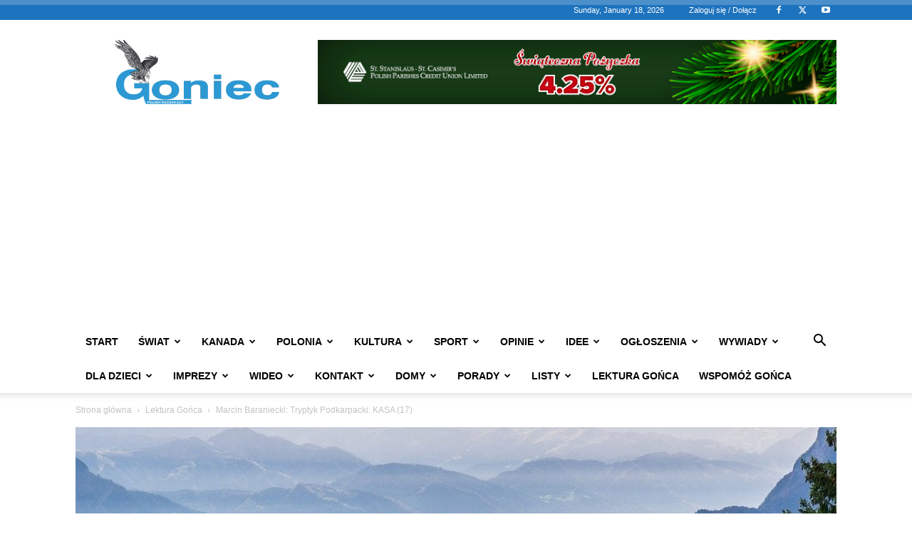

--- FILE ---
content_type: text/html; charset=UTF-8
request_url: https://www.goniec.net/2020/10/27/marcin-baraniecki-tryptyk-podkarpacki-kasa-17/
body_size: 47277
content:
<!doctype html >
<!--[if IE 8]>    <html class="ie8" lang="en"> <![endif]-->
<!--[if IE 9]>    <html class="ie9" lang="en"> <![endif]-->
<!--[if gt IE 8]><!--> <html lang="en-CA"> <!--<![endif]-->
<head>
    
    <meta charset="UTF-8" />
    <meta name="viewport" content="width=device-width, initial-scale=1.0">
    <link rel="pingback" href="https://www.goniec.net/xmlrpc.php" />
    <meta name='robots' content='index, follow, max-image-preview:large, max-snippet:-1, max-video-preview:-1' />
<link rel="icon" type="image/png" href="https://www.goniec.net/wp-content/uploads/2021/03/goniec-favi.jpg"><link rel="apple-touch-icon" sizes="76x76" href="https://www.goniec.net/wp-content/uploads/2021/03/goniec-76.png"/><link rel="apple-touch-icon" sizes="120x120" href="https://www.goniec.net/wp-content/uploads/2021/03/goniec120.png"/><link rel="apple-touch-icon" sizes="152x152" href="https://www.goniec.net/wp-content/uploads/2021/03/goniec152.png"/><link rel="apple-touch-icon" sizes="114x114" href="https://www.goniec.net/wp-content/uploads/2021/03/goniec-114.png"/><link rel="apple-touch-icon" sizes="144x144" href="https://www.goniec.net/wp-content/uploads/2021/03/goniec-144.png"/>
	<!-- This site is optimized with the Yoast SEO plugin v26.7 - https://yoast.com/wordpress/plugins/seo/ -->
	<title>Marcin Baraniecki: Tryptyk Podkarpacki: KASA (17) - Goniec</title>
	<link rel="canonical" href="https://www.goniec.net/2020/10/27/marcin-baraniecki-tryptyk-podkarpacki-kasa-17/" />
	<meta property="og:locale" content="en_US" />
	<meta property="og:type" content="article" />
	<meta property="og:title" content="Marcin Baraniecki: Tryptyk Podkarpacki: KASA (17) - Goniec" />
	<meta property="og:description" content="Z tych “nerwów” Roma poszła do spiżarni nalać sobie kieliszek dereniówki. Szybko wypiła i dla niepoznaki wzięła ze sobą garnek ze śmietaną &#8211; niby to potrzebnej do gotowania obiadu. To tak, żeby się Karol nie zorientował. Ale Karol był jak najdalszy od jakichś podejrzeń bo jego uwaga i myśli krążyły wokół tego co mówił Rysiak. [&hellip;]" />
	<meta property="og:url" content="https://www.goniec.net/2020/10/27/marcin-baraniecki-tryptyk-podkarpacki-kasa-17/" />
	<meta property="og:site_name" content="Goniec" />
	<meta property="article:publisher" content="https://www.facebook.com/goniec.net/" />
	<meta property="article:published_time" content="2020-10-27T14:04:11+00:00" />
	<meta property="og:image" content="https://www.goniec.net/wp-content/uploads/2020/10/landscape-4587079_1280.jpg" />
	<meta property="og:image:width" content="1280" />
	<meta property="og:image:height" content="853" />
	<meta property="og:image:type" content="image/jpeg" />
	<meta name="author" content="Marcin Baraniecki" />
	<meta name="twitter:card" content="summary_large_image" />
	<meta name="twitter:creator" content="@Goniec" />
	<meta name="twitter:site" content="@Goniec" />
	<meta name="twitter:label1" content="Written by" />
	<meta name="twitter:data1" content="Marcin Baraniecki" />
	<meta name="twitter:label2" content="Est. reading time" />
	<meta name="twitter:data2" content="13 minutes" />
	<script type="application/ld+json" class="yoast-schema-graph">{"@context":"https://schema.org","@graph":[{"@type":"Article","@id":"https://www.goniec.net/2020/10/27/marcin-baraniecki-tryptyk-podkarpacki-kasa-17/#article","isPartOf":{"@id":"https://www.goniec.net/2020/10/27/marcin-baraniecki-tryptyk-podkarpacki-kasa-17/"},"author":{"name":"Marcin Baraniecki","@id":"https://www.goniec.net/#/schema/person/9e6609de1e72d407052ca72bbdf0fbd5"},"headline":"Marcin Baraniecki: Tryptyk Podkarpacki: KASA (17)","datePublished":"2020-10-27T14:04:11+00:00","mainEntityOfPage":{"@id":"https://www.goniec.net/2020/10/27/marcin-baraniecki-tryptyk-podkarpacki-kasa-17/"},"wordCount":2521,"commentCount":0,"publisher":{"@id":"https://www.goniec.net/#organization"},"image":{"@id":"https://www.goniec.net/2020/10/27/marcin-baraniecki-tryptyk-podkarpacki-kasa-17/#primaryimage"},"thumbnailUrl":"https://www.goniec.net/wp-content/uploads/2020/10/landscape-4587079_1280.jpg","keywords":["lektury","Marcin Baraniecki"],"articleSection":["Lektura Gońca"],"inLanguage":"en-CA","potentialAction":[{"@type":"CommentAction","name":"Comment","target":["https://www.goniec.net/2020/10/27/marcin-baraniecki-tryptyk-podkarpacki-kasa-17/#respond"]}]},{"@type":"WebPage","@id":"https://www.goniec.net/2020/10/27/marcin-baraniecki-tryptyk-podkarpacki-kasa-17/","url":"https://www.goniec.net/2020/10/27/marcin-baraniecki-tryptyk-podkarpacki-kasa-17/","name":"Marcin Baraniecki: Tryptyk Podkarpacki: KASA (17) - Goniec","isPartOf":{"@id":"https://www.goniec.net/#website"},"primaryImageOfPage":{"@id":"https://www.goniec.net/2020/10/27/marcin-baraniecki-tryptyk-podkarpacki-kasa-17/#primaryimage"},"image":{"@id":"https://www.goniec.net/2020/10/27/marcin-baraniecki-tryptyk-podkarpacki-kasa-17/#primaryimage"},"thumbnailUrl":"https://www.goniec.net/wp-content/uploads/2020/10/landscape-4587079_1280.jpg","datePublished":"2020-10-27T14:04:11+00:00","breadcrumb":{"@id":"https://www.goniec.net/2020/10/27/marcin-baraniecki-tryptyk-podkarpacki-kasa-17/#breadcrumb"},"inLanguage":"en-CA","potentialAction":[{"@type":"ReadAction","target":["https://www.goniec.net/2020/10/27/marcin-baraniecki-tryptyk-podkarpacki-kasa-17/"]}]},{"@type":"ImageObject","inLanguage":"en-CA","@id":"https://www.goniec.net/2020/10/27/marcin-baraniecki-tryptyk-podkarpacki-kasa-17/#primaryimage","url":"https://www.goniec.net/wp-content/uploads/2020/10/landscape-4587079_1280.jpg","contentUrl":"https://www.goniec.net/wp-content/uploads/2020/10/landscape-4587079_1280.jpg","width":1280,"height":853},{"@type":"BreadcrumbList","@id":"https://www.goniec.net/2020/10/27/marcin-baraniecki-tryptyk-podkarpacki-kasa-17/#breadcrumb","itemListElement":[{"@type":"ListItem","position":1,"name":"Home","item":"https://www.goniec.net/"},{"@type":"ListItem","position":2,"name":"Mar­cin Bara­niec­ki: Tryp­tyk Pod­kar­pac­ki: KASA (17)"}]},{"@type":"WebSite","@id":"https://www.goniec.net/#website","url":"https://www.goniec.net/","name":"Goniec","description":"Goniec: Tygodnik Polonijny w Kanadzie | Polish Weekly Newspaper Canada","publisher":{"@id":"https://www.goniec.net/#organization"},"potentialAction":[{"@type":"SearchAction","target":{"@type":"EntryPoint","urlTemplate":"https://www.goniec.net/?s={search_term_string}"},"query-input":{"@type":"PropertyValueSpecification","valueRequired":true,"valueName":"search_term_string"}}],"inLanguage":"en-CA"},{"@type":"Organization","@id":"https://www.goniec.net/#organization","name":"Goniec Inc","url":"https://www.goniec.net/","logo":{"@type":"ImageObject","inLanguage":"en-CA","@id":"https://www.goniec.net/#/schema/logo/image/","url":"https://www.goniec.net/wp-content/uploads/2019/10/logo-gonca.jpg","contentUrl":"https://www.goniec.net/wp-content/uploads/2019/10/logo-gonca.jpg","width":756,"height":287,"caption":"Goniec Inc"},"image":{"@id":"https://www.goniec.net/#/schema/logo/image/"},"sameAs":["https://www.facebook.com/goniec.net/","https://x.com/Goniec","https://www.youtube.com/c/GoniecTVToronto"]},{"@type":"Person","@id":"https://www.goniec.net/#/schema/person/9e6609de1e72d407052ca72bbdf0fbd5","name":"Marcin Baraniecki","image":{"@type":"ImageObject","inLanguage":"en-CA","@id":"https://www.goniec.net/#/schema/person/image/","url":"https://www.goniec.net/wp-content/uploads/2019/04/Braniecki1918_01-150x150.jpg","contentUrl":"https://www.goniec.net/wp-content/uploads/2019/04/Braniecki1918_01-150x150.jpg","caption":"Marcin Baraniecki"},"url":"https://www.goniec.net/author/marcin-baraniecki/"}]}</script>
	<!-- / Yoast SEO plugin. -->


<link rel="alternate" type="application/rss+xml" title="Goniec &raquo; Feed" href="https://www.goniec.net/feed/" />
<link rel="alternate" type="application/rss+xml" title="Goniec &raquo; Comments Feed" href="https://www.goniec.net/comments/feed/" />
<link rel="alternate" type="application/rss+xml" title="Goniec &raquo; Marcin Baraniecki: Tryptyk Podkarpacki: KASA (17) Comments Feed" href="https://www.goniec.net/2020/10/27/marcin-baraniecki-tryptyk-podkarpacki-kasa-17/feed/" />
<link rel="alternate" title="oEmbed (JSON)" type="application/json+oembed" href="https://www.goniec.net/wp-json/oembed/1.0/embed?url=https%3A%2F%2Fwww.goniec.net%2F2020%2F10%2F27%2Fmarcin-baraniecki-tryptyk-podkarpacki-kasa-17%2F" />
<link rel="alternate" title="oEmbed (XML)" type="text/xml+oembed" href="https://www.goniec.net/wp-json/oembed/1.0/embed?url=https%3A%2F%2Fwww.goniec.net%2F2020%2F10%2F27%2Fmarcin-baraniecki-tryptyk-podkarpacki-kasa-17%2F&#038;format=xml" />
		<!-- This site uses the Google Analytics by MonsterInsights plugin v9.2.2 - Using Analytics tracking - https://www.monsterinsights.com/ -->
							<script src="//www.googletagmanager.com/gtag/js?id=G-27CV1PMVNH"  data-cfasync="false" data-wpfc-render="false" type="text/javascript" async></script>
			<script data-cfasync="false" data-wpfc-render="false" type="text/javascript">
				var mi_version = '9.2.2';
				var mi_track_user = true;
				var mi_no_track_reason = '';
								var MonsterInsightsDefaultLocations = {"page_location":"https:\/\/www.goniec.net\/2020\/10\/27\/marcin-baraniecki-tryptyk-podkarpacki-kasa-17\/"};
				if ( typeof MonsterInsightsPrivacyGuardFilter === 'function' ) {
					var MonsterInsightsLocations = (typeof MonsterInsightsExcludeQuery === 'object') ? MonsterInsightsPrivacyGuardFilter( MonsterInsightsExcludeQuery ) : MonsterInsightsPrivacyGuardFilter( MonsterInsightsDefaultLocations );
				} else {
					var MonsterInsightsLocations = (typeof MonsterInsightsExcludeQuery === 'object') ? MonsterInsightsExcludeQuery : MonsterInsightsDefaultLocations;
				}

								var disableStrs = [
										'ga-disable-G-27CV1PMVNH',
									];

				/* Function to detect opted out users */
				function __gtagTrackerIsOptedOut() {
					for (var index = 0; index < disableStrs.length; index++) {
						if (document.cookie.indexOf(disableStrs[index] + '=true') > -1) {
							return true;
						}
					}

					return false;
				}

				/* Disable tracking if the opt-out cookie exists. */
				if (__gtagTrackerIsOptedOut()) {
					for (var index = 0; index < disableStrs.length; index++) {
						window[disableStrs[index]] = true;
					}
				}

				/* Opt-out function */
				function __gtagTrackerOptout() {
					for (var index = 0; index < disableStrs.length; index++) {
						document.cookie = disableStrs[index] + '=true; expires=Thu, 31 Dec 2099 23:59:59 UTC; path=/';
						window[disableStrs[index]] = true;
					}
				}

				if ('undefined' === typeof gaOptout) {
					function gaOptout() {
						__gtagTrackerOptout();
					}
				}
								window.dataLayer = window.dataLayer || [];

				window.MonsterInsightsDualTracker = {
					helpers: {},
					trackers: {},
				};
				if (mi_track_user) {
					function __gtagDataLayer() {
						dataLayer.push(arguments);
					}

					function __gtagTracker(type, name, parameters) {
						if (!parameters) {
							parameters = {};
						}

						if (parameters.send_to) {
							__gtagDataLayer.apply(null, arguments);
							return;
						}

						if (type === 'event') {
														parameters.send_to = monsterinsights_frontend.v4_id;
							var hookName = name;
							if (typeof parameters['event_category'] !== 'undefined') {
								hookName = parameters['event_category'] + ':' + name;
							}

							if (typeof MonsterInsightsDualTracker.trackers[hookName] !== 'undefined') {
								MonsterInsightsDualTracker.trackers[hookName](parameters);
							} else {
								__gtagDataLayer('event', name, parameters);
							}
							
						} else {
							__gtagDataLayer.apply(null, arguments);
						}
					}

					__gtagTracker('js', new Date());
					__gtagTracker('set', {
						'developer_id.dZGIzZG': true,
											});
					if ( MonsterInsightsLocations.page_location ) {
						__gtagTracker('set', MonsterInsightsLocations);
					}
										__gtagTracker('config', 'G-27CV1PMVNH', {"forceSSL":"true","link_attribution":"true"} );
															window.gtag = __gtagTracker;										(function () {
						/* https://developers.google.com/analytics/devguides/collection/analyticsjs/ */
						/* ga and __gaTracker compatibility shim. */
						var noopfn = function () {
							return null;
						};
						var newtracker = function () {
							return new Tracker();
						};
						var Tracker = function () {
							return null;
						};
						var p = Tracker.prototype;
						p.get = noopfn;
						p.set = noopfn;
						p.send = function () {
							var args = Array.prototype.slice.call(arguments);
							args.unshift('send');
							__gaTracker.apply(null, args);
						};
						var __gaTracker = function () {
							var len = arguments.length;
							if (len === 0) {
								return;
							}
							var f = arguments[len - 1];
							if (typeof f !== 'object' || f === null || typeof f.hitCallback !== 'function') {
								if ('send' === arguments[0]) {
									var hitConverted, hitObject = false, action;
									if ('event' === arguments[1]) {
										if ('undefined' !== typeof arguments[3]) {
											hitObject = {
												'eventAction': arguments[3],
												'eventCategory': arguments[2],
												'eventLabel': arguments[4],
												'value': arguments[5] ? arguments[5] : 1,
											}
										}
									}
									if ('pageview' === arguments[1]) {
										if ('undefined' !== typeof arguments[2]) {
											hitObject = {
												'eventAction': 'page_view',
												'page_path': arguments[2],
											}
										}
									}
									if (typeof arguments[2] === 'object') {
										hitObject = arguments[2];
									}
									if (typeof arguments[5] === 'object') {
										Object.assign(hitObject, arguments[5]);
									}
									if ('undefined' !== typeof arguments[1].hitType) {
										hitObject = arguments[1];
										if ('pageview' === hitObject.hitType) {
											hitObject.eventAction = 'page_view';
										}
									}
									if (hitObject) {
										action = 'timing' === arguments[1].hitType ? 'timing_complete' : hitObject.eventAction;
										hitConverted = mapArgs(hitObject);
										__gtagTracker('event', action, hitConverted);
									}
								}
								return;
							}

							function mapArgs(args) {
								var arg, hit = {};
								var gaMap = {
									'eventCategory': 'event_category',
									'eventAction': 'event_action',
									'eventLabel': 'event_label',
									'eventValue': 'event_value',
									'nonInteraction': 'non_interaction',
									'timingCategory': 'event_category',
									'timingVar': 'name',
									'timingValue': 'value',
									'timingLabel': 'event_label',
									'page': 'page_path',
									'location': 'page_location',
									'title': 'page_title',
									'referrer' : 'page_referrer',
								};
								for (arg in args) {
																		if (!(!args.hasOwnProperty(arg) || !gaMap.hasOwnProperty(arg))) {
										hit[gaMap[arg]] = args[arg];
									} else {
										hit[arg] = args[arg];
									}
								}
								return hit;
							}

							try {
								f.hitCallback();
							} catch (ex) {
							}
						};
						__gaTracker.create = newtracker;
						__gaTracker.getByName = newtracker;
						__gaTracker.getAll = function () {
							return [];
						};
						__gaTracker.remove = noopfn;
						__gaTracker.loaded = true;
						window['__gaTracker'] = __gaTracker;
					})();
									} else {
										console.log("");
					(function () {
						function __gtagTracker() {
							return null;
						}

						window['__gtagTracker'] = __gtagTracker;
						window['gtag'] = __gtagTracker;
					})();
									}
			</script>
				<!-- / Google Analytics by MonsterInsights -->
		<style id='wp-img-auto-sizes-contain-inline-css' type='text/css'>
img:is([sizes=auto i],[sizes^="auto," i]){contain-intrinsic-size:3000px 1500px}
/*# sourceURL=wp-img-auto-sizes-contain-inline-css */
</style>
<style id='wp-emoji-styles-inline-css' type='text/css'>

	img.wp-smiley, img.emoji {
		display: inline !important;
		border: none !important;
		box-shadow: none !important;
		height: 1em !important;
		width: 1em !important;
		margin: 0 0.07em !important;
		vertical-align: -0.1em !important;
		background: none !important;
		padding: 0 !important;
	}
/*# sourceURL=wp-emoji-styles-inline-css */
</style>
<style id='wp-block-library-inline-css' type='text/css'>
:root{--wp-block-synced-color:#7a00df;--wp-block-synced-color--rgb:122,0,223;--wp-bound-block-color:var(--wp-block-synced-color);--wp-editor-canvas-background:#ddd;--wp-admin-theme-color:#007cba;--wp-admin-theme-color--rgb:0,124,186;--wp-admin-theme-color-darker-10:#006ba1;--wp-admin-theme-color-darker-10--rgb:0,107,160.5;--wp-admin-theme-color-darker-20:#005a87;--wp-admin-theme-color-darker-20--rgb:0,90,135;--wp-admin-border-width-focus:2px}@media (min-resolution:192dpi){:root{--wp-admin-border-width-focus:1.5px}}.wp-element-button{cursor:pointer}:root .has-very-light-gray-background-color{background-color:#eee}:root .has-very-dark-gray-background-color{background-color:#313131}:root .has-very-light-gray-color{color:#eee}:root .has-very-dark-gray-color{color:#313131}:root .has-vivid-green-cyan-to-vivid-cyan-blue-gradient-background{background:linear-gradient(135deg,#00d084,#0693e3)}:root .has-purple-crush-gradient-background{background:linear-gradient(135deg,#34e2e4,#4721fb 50%,#ab1dfe)}:root .has-hazy-dawn-gradient-background{background:linear-gradient(135deg,#faaca8,#dad0ec)}:root .has-subdued-olive-gradient-background{background:linear-gradient(135deg,#fafae1,#67a671)}:root .has-atomic-cream-gradient-background{background:linear-gradient(135deg,#fdd79a,#004a59)}:root .has-nightshade-gradient-background{background:linear-gradient(135deg,#330968,#31cdcf)}:root .has-midnight-gradient-background{background:linear-gradient(135deg,#020381,#2874fc)}:root{--wp--preset--font-size--normal:16px;--wp--preset--font-size--huge:42px}.has-regular-font-size{font-size:1em}.has-larger-font-size{font-size:2.625em}.has-normal-font-size{font-size:var(--wp--preset--font-size--normal)}.has-huge-font-size{font-size:var(--wp--preset--font-size--huge)}.has-text-align-center{text-align:center}.has-text-align-left{text-align:left}.has-text-align-right{text-align:right}.has-fit-text{white-space:nowrap!important}#end-resizable-editor-section{display:none}.aligncenter{clear:both}.items-justified-left{justify-content:flex-start}.items-justified-center{justify-content:center}.items-justified-right{justify-content:flex-end}.items-justified-space-between{justify-content:space-between}.screen-reader-text{border:0;clip-path:inset(50%);height:1px;margin:-1px;overflow:hidden;padding:0;position:absolute;width:1px;word-wrap:normal!important}.screen-reader-text:focus{background-color:#ddd;clip-path:none;color:#444;display:block;font-size:1em;height:auto;left:5px;line-height:normal;padding:15px 23px 14px;text-decoration:none;top:5px;width:auto;z-index:100000}html :where(.has-border-color){border-style:solid}html :where([style*=border-top-color]){border-top-style:solid}html :where([style*=border-right-color]){border-right-style:solid}html :where([style*=border-bottom-color]){border-bottom-style:solid}html :where([style*=border-left-color]){border-left-style:solid}html :where([style*=border-width]){border-style:solid}html :where([style*=border-top-width]){border-top-style:solid}html :where([style*=border-right-width]){border-right-style:solid}html :where([style*=border-bottom-width]){border-bottom-style:solid}html :where([style*=border-left-width]){border-left-style:solid}html :where(img[class*=wp-image-]){height:auto;max-width:100%}:where(figure){margin:0 0 1em}html :where(.is-position-sticky){--wp-admin--admin-bar--position-offset:var(--wp-admin--admin-bar--height,0px)}@media screen and (max-width:600px){html :where(.is-position-sticky){--wp-admin--admin-bar--position-offset:0px}}
/*wp_block_styles_on_demand_placeholder:696d4de0d07c3*/
/*# sourceURL=wp-block-library-inline-css */
</style>
<style id='classic-theme-styles-inline-css' type='text/css'>
/*! This file is auto-generated */
.wp-block-button__link{color:#fff;background-color:#32373c;border-radius:9999px;box-shadow:none;text-decoration:none;padding:calc(.667em + 2px) calc(1.333em + 2px);font-size:1.125em}.wp-block-file__button{background:#32373c;color:#fff;text-decoration:none}
/*# sourceURL=/wp-includes/css/classic-themes.min.css */
</style>
<link rel='stylesheet' id='ppress-frontend-css' href='https://www.goniec.net/wp-content/plugins/wp-user-avatar/assets/css/frontend.min.css?ver=4.16.8' type='text/css' media='all' />
<link rel='stylesheet' id='ppress-flatpickr-css' href='https://www.goniec.net/wp-content/plugins/wp-user-avatar/assets/flatpickr/flatpickr.min.css?ver=4.16.8' type='text/css' media='all' />
<link rel='stylesheet' id='ppress-select2-css' href='https://www.goniec.net/wp-content/plugins/wp-user-avatar/assets/select2/select2.min.css?ver=6.9' type='text/css' media='all' />
<link rel='stylesheet' id='td-plugin-newsletter-css' href='https://www.goniec.net/wp-content/plugins/td-newsletter/style.css?ver=12.7.3' type='text/css' media='all' />
<link rel='stylesheet' id='td-plugin-multi-purpose-css' href='https://www.goniec.net/wp-content/plugins/td-composer/td-multi-purpose/style.css?ver=7cd248d7ca13c255207c3f8b916c3f00' type='text/css' media='all' />
<link rel='stylesheet' id='tds-front-css' href='https://www.goniec.net/wp-content/plugins/td-subscription/assets/css/tds-front.css?ver=1.7.3' type='text/css' media='all' />
<link rel='stylesheet' id='td-theme-css' href='https://www.goniec.net/wp-content/themes/Newspaper/style.css?ver=12.7.3' type='text/css' media='all' />
<style id='td-theme-inline-css' type='text/css'>
    
        /* custom css - generated by TagDiv Composer */
        @media (max-width: 767px) {
            .td-header-desktop-wrap {
                display: none;
            }
        }
        @media (min-width: 767px) {
            .td-header-mobile-wrap {
                display: none;
            }
        }
    
	
/*# sourceURL=td-theme-inline-css */
</style>
<link rel='stylesheet' id='sib-front-css-css' href='https://www.goniec.net/wp-content/plugins/mailin/css/mailin-front.css?ver=6.9' type='text/css' media='all' />
<link rel='stylesheet' id='awpcp-font-awesome-css' href='https://www.goniec.net/wp-content/plugins/another-wordpress-classifieds-plugin/resources/vendors/fontawesome/css/all.min.css?ver=5.2.0' type='text/css' media='all' />
<link rel='stylesheet' id='awpcp-frontend-style-css' href='https://www.goniec.net/wp-content/plugins/another-wordpress-classifieds-plugin/resources/css/awpcpstyle.css?ver=4.4.3' type='text/css' media='all' />
<link rel='stylesheet' id='td-legacy-framework-front-style-css' href='https://www.goniec.net/wp-content/plugins/td-composer/legacy/Newspaper/assets/css/td_legacy_main.css?ver=7cd248d7ca13c255207c3f8b916c3f00' type='text/css' media='all' />
<link rel='stylesheet' id='td-standard-pack-framework-front-style-css' href='https://www.goniec.net/wp-content/plugins/td-standard-pack/Newspaper/assets/css/td_standard_pack_main.css?ver=c12e6da63ed2f212e87e44e5e9b9a302' type='text/css' media='all' />
<link rel='stylesheet' id='tdb_style_cloud_templates_front-css' href='https://www.goniec.net/wp-content/plugins/td-cloud-library/assets/css/tdb_main.css?ver=6127d3b6131f900b2e62bb855b13dc3b' type='text/css' media='all' />
<script type="text/javascript" src="https://www.goniec.net/wp-content/plugins/google-analytics-premium/assets/js/frontend-gtag.min.js?ver=9.2.2" id="monsterinsights-frontend-script-js" async="async" data-wp-strategy="async"></script>
<script data-cfasync="false" data-wpfc-render="false" type="text/javascript" id='monsterinsights-frontend-script-js-extra'>/* <![CDATA[ */
var monsterinsights_frontend = {"js_events_tracking":"true","download_extensions":"doc,pdf,ppt,zip,xls,docx,pptx,xlsx","inbound_paths":"[{\"path\":\"\\\/recommend\\\/\",\"label\":\"affiliate\"}]","home_url":"https:\/\/www.goniec.net","hash_tracking":"false","v4_id":"G-27CV1PMVNH"};/* ]]> */
</script>
<script type="text/javascript" src="https://www.goniec.net/wp-includes/js/jquery/jquery.min.js?ver=3.7.1" id="jquery-core-js"></script>
<script type="text/javascript" src="https://www.goniec.net/wp-includes/js/jquery/jquery-migrate.min.js?ver=3.4.1" id="jquery-migrate-js"></script>
<script type="text/javascript" src="https://www.goniec.net/wp-content/plugins/wp-user-avatar/assets/flatpickr/flatpickr.min.js?ver=4.16.8" id="ppress-flatpickr-js"></script>
<script type="text/javascript" src="https://www.goniec.net/wp-content/plugins/wp-user-avatar/assets/select2/select2.min.js?ver=4.16.8" id="ppress-select2-js"></script>
<script type="text/javascript" id="sib-front-js-js-extra">
/* <![CDATA[ */
var sibErrMsg = {"invalidMail":"Please fill out valid email address","requiredField":"Please fill out required fields","invalidDateFormat":"Please fill out valid date format","invalidSMSFormat":"Please fill out valid phone number"};
var ajax_sib_front_object = {"ajax_url":"https://www.goniec.net/wp-admin/admin-ajax.php","ajax_nonce":"4ebbbc1741","flag_url":"https://www.goniec.net/wp-content/plugins/mailin/img/flags/"};
//# sourceURL=sib-front-js-js-extra
/* ]]> */
</script>
<script type="text/javascript" src="https://www.goniec.net/wp-content/plugins/mailin/js/mailin-front.js?ver=1768514666" id="sib-front-js-js"></script>
<link rel="https://api.w.org/" href="https://www.goniec.net/wp-json/" /><link rel="alternate" title="JSON" type="application/json" href="https://www.goniec.net/wp-json/wp/v2/posts/29552" /><link rel="EditURI" type="application/rsd+xml" title="RSD" href="https://www.goniec.net/xmlrpc.php?rsd" />
<meta name="generator" content="WordPress 6.9" />
<link rel='shortlink' href='https://www.goniec.net/?p=29552' />
    <script>
        window.tdb_global_vars = {"wpRestUrl":"https:\/\/www.goniec.net\/wp-json\/","permalinkStructure":"\/%year%\/%monthnum%\/%day%\/%postname%\/"};
        window.tdb_p_autoload_vars = {"isAjax":false,"isAdminBarShowing":false,"autoloadStatus":"off","origPostEditUrl":null};
    </script>
    
    <style id="tdb-global-colors">
        /* custom css - generated by TagDiv Composer */
        :root {--accent-color: #fff;}
    </style>

    
	<script type="text/javascript" src="https://cdn.by.wonderpush.com/sdk/1.1/wonderpush-loader.min.js" async></script>
<script type="text/javascript">
  window.WonderPush = window.WonderPush || [];
  window.WonderPush.push(['init', {"customDomain":"https:\/\/www.goniec.net\/wp-content\/plugins\/mailin\/","serviceWorkerUrl":"wonderpush-worker-loader.min.js?webKey=213709d3701fc17600fae51f8427351215447d877d9e1f5fa30ffd3f13ee0d1a","frameUrl":"wonderpush.min.html","webKey":"213709d3701fc17600fae51f8427351215447d877d9e1f5fa30ffd3f13ee0d1a"}]);
</script><style>#ruigehond006_wrap{z-index:10001;position:fixed;display:block;left:0;width:100%;margin:0;overflow:visible}#ruigehond006_inner{position:absolute;height:0;width:inherit;background-color:rgba(255,255,255,.2);-webkit-transition:height .4s;transition:height .4s}html[dir=rtl] #ruigehond006_wrap{text-align:right}#ruigehond006_bar{width:0;height:100%;background-color:transparent}</style><link rel="canonical" href="https://www.goniec.net/2020/10/27/marcin-baraniecki-tryptyk-podkarpacki-kasa-17/" />

<!-- JS generated by theme -->

<script type="text/javascript" id="td-generated-header-js">
    
    

	    var tdBlocksArray = []; //here we store all the items for the current page

	    // td_block class - each ajax block uses a object of this class for requests
	    function tdBlock() {
		    this.id = '';
		    this.block_type = 1; //block type id (1-234 etc)
		    this.atts = '';
		    this.td_column_number = '';
		    this.td_current_page = 1; //
		    this.post_count = 0; //from wp
		    this.found_posts = 0; //from wp
		    this.max_num_pages = 0; //from wp
		    this.td_filter_value = ''; //current live filter value
		    this.is_ajax_running = false;
		    this.td_user_action = ''; // load more or infinite loader (used by the animation)
		    this.header_color = '';
		    this.ajax_pagination_infinite_stop = ''; //show load more at page x
	    }

        // td_js_generator - mini detector
        ( function () {
            var htmlTag = document.getElementsByTagName("html")[0];

	        if ( navigator.userAgent.indexOf("MSIE 10.0") > -1 ) {
                htmlTag.className += ' ie10';
            }

            if ( !!navigator.userAgent.match(/Trident.*rv\:11\./) ) {
                htmlTag.className += ' ie11';
            }

	        if ( navigator.userAgent.indexOf("Edge") > -1 ) {
                htmlTag.className += ' ieEdge';
            }

            if ( /(iPad|iPhone|iPod)/g.test(navigator.userAgent) ) {
                htmlTag.className += ' td-md-is-ios';
            }

            var user_agent = navigator.userAgent.toLowerCase();
            if ( user_agent.indexOf("android") > -1 ) {
                htmlTag.className += ' td-md-is-android';
            }

            if ( -1 !== navigator.userAgent.indexOf('Mac OS X')  ) {
                htmlTag.className += ' td-md-is-os-x';
            }

            if ( /chrom(e|ium)/.test(navigator.userAgent.toLowerCase()) ) {
               htmlTag.className += ' td-md-is-chrome';
            }

            if ( -1 !== navigator.userAgent.indexOf('Firefox') ) {
                htmlTag.className += ' td-md-is-firefox';
            }

            if ( -1 !== navigator.userAgent.indexOf('Safari') && -1 === navigator.userAgent.indexOf('Chrome') ) {
                htmlTag.className += ' td-md-is-safari';
            }

            if( -1 !== navigator.userAgent.indexOf('IEMobile') ){
                htmlTag.className += ' td-md-is-iemobile';
            }

        })();

        var tdLocalCache = {};

        ( function () {
            "use strict";

            tdLocalCache = {
                data: {},
                remove: function (resource_id) {
                    delete tdLocalCache.data[resource_id];
                },
                exist: function (resource_id) {
                    return tdLocalCache.data.hasOwnProperty(resource_id) && tdLocalCache.data[resource_id] !== null;
                },
                get: function (resource_id) {
                    return tdLocalCache.data[resource_id];
                },
                set: function (resource_id, cachedData) {
                    tdLocalCache.remove(resource_id);
                    tdLocalCache.data[resource_id] = cachedData;
                }
            };
        })();

    
    
var td_viewport_interval_list=[{"limitBottom":767,"sidebarWidth":228},{"limitBottom":1018,"sidebarWidth":300},{"limitBottom":1140,"sidebarWidth":324}];
var tds_video_scroll="enabled";
var tds_show_more_info="Show more info";
var tds_show_less_info="Show less info";
var tdc_is_installed="yes";
var tdc_domain_active=false;
var td_ajax_url="https:\/\/www.goniec.net\/wp-admin\/admin-ajax.php?td_theme_name=Newspaper&v=12.7.3";
var td_get_template_directory_uri="https:\/\/www.goniec.net\/wp-content\/plugins\/td-composer\/legacy\/common";
var tds_snap_menu="smart_snap_always";
var tds_logo_on_sticky="show";
var tds_header_style="";
var td_please_wait="Prosz\u0119 czeka\u0107 ...";
var td_email_user_pass_incorrect="U\u017cytkownik lub has\u0142o niepoprawne!";
var td_email_user_incorrect="E-mail lub nazwa u\u017cytkownika jest niepoprawna!";
var td_email_incorrect="E-mail niepoprawny!";
var td_user_incorrect="Username incorrect!";
var td_email_user_empty="Email or username empty!";
var td_pass_empty="Pass empty!";
var td_pass_pattern_incorrect="Invalid Pass Pattern!";
var td_retype_pass_incorrect="Retyped Pass incorrect!";
var tds_more_articles_on_post_enable="show";
var tds_more_articles_on_post_time_to_wait="";
var tds_more_articles_on_post_pages_distance_from_top=0;
var tds_captcha="";
var tds_theme_color_site_wide="rgba(221,51,51,0.86)";
var tds_smart_sidebar="";
var tdThemeName="Newspaper";
var tdThemeNameWl="Newspaper";
var td_magnific_popup_translation_tPrev="Poprzedni (Strza\u0142ka w lewo)";
var td_magnific_popup_translation_tNext="Nast\u0119pny (Strza\u0142ka w prawo)";
var td_magnific_popup_translation_tCounter="%curr% z %total%";
var td_magnific_popup_translation_ajax_tError="Zawarto\u015b\u0107 z %url% nie mo\u017ce by\u0107 za\u0142adowana.";
var td_magnific_popup_translation_image_tError="Obraz #%curr% nie mo\u017ce by\u0107 za\u0142adowany.";
var tdBlockNonce="5b49b20878";
var tdMobileMenu="enabled";
var tdMobileSearch="enabled";
var tdDateNamesI18n={"month_names":["January","February","March","April","May","June","July","August","September","October","November","December"],"month_names_short":["Jan","Feb","Mar","Apr","May","Jun","Jul","Aug","Sep","Oct","Nov","Dec"],"day_names":["Sunday","Monday","Tuesday","Wednesday","Thursday","Friday","Saturday"],"day_names_short":["Sun","Mon","Tue","Wed","Thu","Fri","Sat"]};
var td_reset_pass_empty="Please enter a new password before proceeding.";
var td_reset_pass_confirm_empty="Please confirm the new password before proceeding.";
var td_reset_pass_not_matching="Please make sure that the passwords match.";
var tdb_modal_confirm="Save";
var tdb_modal_cancel="Cancel";
var tdb_modal_confirm_alt="Yes";
var tdb_modal_cancel_alt="No";
var td_deploy_mode="deploy";
var td_ad_background_click_link="";
var td_ad_background_click_target="";
</script>


<!-- Header style compiled by theme -->

<style>
/* custom css - generated by TagDiv Composer */
    
.white-popup-block:before{background-image:url('https://www.goniec.net/wp-content/uploads/2021/03/cropped-gonieclogowhite544.jpg')}.td_cl .td-container{width:100%}@media (min-width:768px) and (max-width:1018px){.td_cl{padding:0 14px}}@media (max-width:767px){.td_cl .td-container{padding:0}}@media (min-width:1019px) and (max-width:1140px){.td_cl.stretch_row_content_no_space{padding-left:20px;padding-right:20px}}@media (min-width:1141px){.td_cl.stretch_row_content_no_space{padding-left:24px;padding-right:24px}}:root{--td_theme_color:rgba(221,51,51,0.86);--td_slider_text:rgba(221,51,51,0.86);--td_header_color:#1986a8;--td_mobile_gradient_one_mob:#dd9933;--td_mobile_gradient_two_mob:#eeee22;--td_mobile_text_active_color:#dd0202;--td_mobile_text_color:#000000;--td_page_title_color:#1e73be}.td-header-style-12 .td-header-menu-wrap-full,.td-header-style-12 .td-affix,.td-grid-style-1.td-hover-1 .td-big-grid-post:hover .td-post-category,.td-grid-style-5.td-hover-1 .td-big-grid-post:hover .td-post-category,.td_category_template_3 .td-current-sub-category,.td_category_template_8 .td-category-header .td-category a.td-current-sub-category,.td_category_template_4 .td-category-siblings .td-category a:hover,.td_block_big_grid_9.td-grid-style-1 .td-post-category,.td_block_big_grid_9.td-grid-style-5 .td-post-category,.td-grid-style-6.td-hover-1 .td-module-thumb:after,.tdm-menu-active-style5 .td-header-menu-wrap .sf-menu>.current-menu-item>a,.tdm-menu-active-style5 .td-header-menu-wrap .sf-menu>.current-menu-ancestor>a,.tdm-menu-active-style5 .td-header-menu-wrap .sf-menu>.current-category-ancestor>a,.tdm-menu-active-style5 .td-header-menu-wrap .sf-menu>li>a:hover,.tdm-menu-active-style5 .td-header-menu-wrap .sf-menu>.sfHover>a{background-color:rgba(221,51,51,0.86)}.td_mega_menu_sub_cats .cur-sub-cat,.td-mega-span h3 a:hover,.td_mod_mega_menu:hover .entry-title a,.header-search-wrap .result-msg a:hover,.td-header-top-menu .td-drop-down-search .td_module_wrap:hover .entry-title a,.td-header-top-menu .td-icon-search:hover,.td-header-wrap .result-msg a:hover,.top-header-menu li a:hover,.top-header-menu .current-menu-item>a,.top-header-menu .current-menu-ancestor>a,.top-header-menu .current-category-ancestor>a,.td-social-icon-wrap>a:hover,.td-header-sp-top-widget .td-social-icon-wrap a:hover,.td_mod_related_posts:hover h3>a,.td-post-template-11 .td-related-title .td-related-left:hover,.td-post-template-11 .td-related-title .td-related-right:hover,.td-post-template-11 .td-related-title .td-cur-simple-item,.td-post-template-11 .td_block_related_posts .td-next-prev-wrap a:hover,.td-category-header .td-pulldown-category-filter-link:hover,.td-category-siblings .td-subcat-dropdown a:hover,.td-category-siblings .td-subcat-dropdown a.td-current-sub-category,.footer-text-wrap .footer-email-wrap a,.footer-social-wrap a:hover,.td_module_17 .td-read-more a:hover,.td_module_18 .td-read-more a:hover,.td_module_19 .td-post-author-name a:hover,.td-pulldown-syle-2 .td-subcat-dropdown:hover .td-subcat-more span,.td-pulldown-syle-2 .td-subcat-dropdown:hover .td-subcat-more i,.td-pulldown-syle-3 .td-subcat-dropdown:hover .td-subcat-more span,.td-pulldown-syle-3 .td-subcat-dropdown:hover .td-subcat-more i,.tdm-menu-active-style3 .tdm-header.td-header-wrap .sf-menu>.current-category-ancestor>a,.tdm-menu-active-style3 .tdm-header.td-header-wrap .sf-menu>.current-menu-ancestor>a,.tdm-menu-active-style3 .tdm-header.td-header-wrap .sf-menu>.current-menu-item>a,.tdm-menu-active-style3 .tdm-header.td-header-wrap .sf-menu>.sfHover>a,.tdm-menu-active-style3 .tdm-header.td-header-wrap .sf-menu>li>a:hover{color:rgba(221,51,51,0.86)}.td-mega-menu-page .wpb_content_element ul li a:hover,.td-theme-wrap .td-aj-search-results .td_module_wrap:hover .entry-title a,.td-theme-wrap .header-search-wrap .result-msg a:hover{color:rgba(221,51,51,0.86)!important}.td_category_template_8 .td-category-header .td-category a.td-current-sub-category,.td_category_template_4 .td-category-siblings .td-category a:hover,.tdm-menu-active-style4 .tdm-header .sf-menu>.current-menu-item>a,.tdm-menu-active-style4 .tdm-header .sf-menu>.current-menu-ancestor>a,.tdm-menu-active-style4 .tdm-header .sf-menu>.current-category-ancestor>a,.tdm-menu-active-style4 .tdm-header .sf-menu>li>a:hover,.tdm-menu-active-style4 .tdm-header .sf-menu>.sfHover>a{border-color:rgba(221,51,51,0.86)}.td-header-wrap .td-header-top-menu-full,.td-header-wrap .top-header-menu .sub-menu,.tdm-header-style-1.td-header-wrap .td-header-top-menu-full,.tdm-header-style-1.td-header-wrap .top-header-menu .sub-menu,.tdm-header-style-2.td-header-wrap .td-header-top-menu-full,.tdm-header-style-2.td-header-wrap .top-header-menu .sub-menu,.tdm-header-style-3.td-header-wrap .td-header-top-menu-full,.tdm-header-style-3.td-header-wrap .top-header-menu .sub-menu{background-color:#1e73be}.td-header-style-8 .td-header-top-menu-full{background-color:transparent}.td-header-style-8 .td-header-top-menu-full .td-header-top-menu{background-color:#1e73be;padding-left:15px;padding-right:15px}.td-header-wrap .td-header-top-menu-full .td-header-top-menu,.td-header-wrap .td-header-top-menu-full{border-bottom:none}.top-header-menu .current-menu-item>a,.top-header-menu .current-menu-ancestor>a,.top-header-menu .current-category-ancestor>a,.top-header-menu li a:hover,.td-header-sp-top-widget .td-icon-search:hover{color:#2196ef}.sf-menu>.current-menu-item>a:after,.sf-menu>.current-menu-ancestor>a:after,.sf-menu>.current-category-ancestor>a:after,.sf-menu>li:hover>a:after,.sf-menu>.sfHover>a:after,.td_block_mega_menu .td-next-prev-wrap a:hover,.td-mega-span .td-post-category:hover,.td-header-wrap .black-menu .sf-menu>li>a:hover,.td-header-wrap .black-menu .sf-menu>.current-menu-ancestor>a,.td-header-wrap .black-menu .sf-menu>.sfHover>a,.td-header-wrap .black-menu .sf-menu>.current-menu-item>a,.td-header-wrap .black-menu .sf-menu>.current-menu-ancestor>a,.td-header-wrap .black-menu .sf-menu>.current-category-ancestor>a,.tdm-menu-active-style5 .tdm-header .td-header-menu-wrap .sf-menu>.current-menu-item>a,.tdm-menu-active-style5 .tdm-header .td-header-menu-wrap .sf-menu>.current-menu-ancestor>a,.tdm-menu-active-style5 .tdm-header .td-header-menu-wrap .sf-menu>.current-category-ancestor>a,.tdm-menu-active-style5 .tdm-header .td-header-menu-wrap .sf-menu>li>a:hover,.tdm-menu-active-style5 .tdm-header .td-header-menu-wrap .sf-menu>.sfHover>a{background-color:#dd3333}.td_block_mega_menu .td-next-prev-wrap a:hover,.tdm-menu-active-style4 .tdm-header .sf-menu>.current-menu-item>a,.tdm-menu-active-style4 .tdm-header .sf-menu>.current-menu-ancestor>a,.tdm-menu-active-style4 .tdm-header .sf-menu>.current-category-ancestor>a,.tdm-menu-active-style4 .tdm-header .sf-menu>li>a:hover,.tdm-menu-active-style4 .tdm-header .sf-menu>.sfHover>a{border-color:#dd3333}.header-search-wrap .td-drop-down-search:before{border-color:transparent transparent #dd3333 transparent}.td_mega_menu_sub_cats .cur-sub-cat,.td_mod_mega_menu:hover .entry-title a,.td-theme-wrap .sf-menu ul .td-menu-item>a:hover,.td-theme-wrap .sf-menu ul .sfHover>a,.td-theme-wrap .sf-menu ul .current-menu-ancestor>a,.td-theme-wrap .sf-menu ul .current-category-ancestor>a,.td-theme-wrap .sf-menu ul .current-menu-item>a,.tdm-menu-active-style3 .tdm-header.td-header-wrap .sf-menu>.current-menu-item>a,.tdm-menu-active-style3 .tdm-header.td-header-wrap .sf-menu>.current-menu-ancestor>a,.tdm-menu-active-style3 .tdm-header.td-header-wrap .sf-menu>.current-category-ancestor>a,.tdm-menu-active-style3 .tdm-header.td-header-wrap .sf-menu>li>a:hover,.tdm-menu-active-style3 .tdm-header.td-header-wrap .sf-menu>.sfHover>a{color:#dd3333}.td-header-menu-wrap.td-affix,.td-header-style-3 .td-affix .td-header-main-menu,.td-header-style-4 .td-affix .td-header-main-menu,.td-header-style-8 .td-header-menu-wrap.td-affix{background-color:#94a6b2}.td-header-wrap .td-header-menu-wrap.td-affix .sf-menu>li>a,.td-header-wrap .td-affix .td-header-menu-social .td-social-icon-wrap a,.td-header-style-4 .td-affix .td-header-menu-social .td-social-icon-wrap i,.td-header-style-5 .td-affix .td-header-menu-social .td-social-icon-wrap i,.td-header-style-6 .td-affix .td-header-menu-social .td-social-icon-wrap i,.td-header-style-12 .td-affix .td-header-menu-social .td-social-icon-wrap i,.td-header-wrap .td-affix .header-search-wrap .td-icon-search{color:#ffffff}.td-header-wrap .td-affix .td-header-menu-social+.td-search-wrapper #td-header-search-button:before{background-color:#ffffff}.td-banner-wrap-full,.td-header-style-11 .td-logo-wrap-full{background-color:#ffffff}.td-header-style-11 .td-logo-wrap-full{border-bottom:0}@media (min-width:1019px){.td-header-style-2 .td-header-sp-recs,.td-header-style-5 .td-a-rec-id-header>div,.td-header-style-5 .td-g-rec-id-header>.adsbygoogle,.td-header-style-6 .td-a-rec-id-header>div,.td-header-style-6 .td-g-rec-id-header>.adsbygoogle,.td-header-style-7 .td-a-rec-id-header>div,.td-header-style-7 .td-g-rec-id-header>.adsbygoogle,.td-header-style-8 .td-a-rec-id-header>div,.td-header-style-8 .td-g-rec-id-header>.adsbygoogle,.td-header-style-12 .td-a-rec-id-header>div,.td-header-style-12 .td-g-rec-id-header>.adsbygoogle{margin-bottom:24px!important}}@media (min-width:768px) and (max-width:1018px){.td-header-style-2 .td-header-sp-recs,.td-header-style-5 .td-a-rec-id-header>div,.td-header-style-5 .td-g-rec-id-header>.adsbygoogle,.td-header-style-6 .td-a-rec-id-header>div,.td-header-style-6 .td-g-rec-id-header>.adsbygoogle,.td-header-style-7 .td-a-rec-id-header>div,.td-header-style-7 .td-g-rec-id-header>.adsbygoogle,.td-header-style-8 .td-a-rec-id-header>div,.td-header-style-8 .td-g-rec-id-header>.adsbygoogle,.td-header-style-12 .td-a-rec-id-header>div,.td-header-style-12 .td-g-rec-id-header>.adsbygoogle{margin-bottom:14px!important}}.td-theme-wrap .sf-menu .td-normal-menu .td-menu-item>a:hover,.td-theme-wrap .sf-menu .td-normal-menu .sfHover>a,.td-theme-wrap .sf-menu .td-normal-menu .current-menu-ancestor>a,.td-theme-wrap .sf-menu .td-normal-menu .current-category-ancestor>a,.td-theme-wrap .sf-menu .td-normal-menu .current-menu-item>a{color:#a09e7b}.td-footer-wrapper,.td-footer-wrapper .td_block_template_7 .td-block-title>*,.td-footer-wrapper .td_block_template_17 .td-block-title,.td-footer-wrapper .td-block-title-wrap .td-wrapper-pulldown-filter{background-color:#000000}.td-footer-wrapper::before{background-image:url('https://www.goniec.net/wp-content/uploads/2020/09/mississauga-footer-300x95.jpg')}.td-footer-wrapper::before{background-size:100% auto}.td-footer-wrapper::before{background-position:center center}.td-footer-wrapper::before{opacity:0.5}
.white-popup-block:before{background-image:url('https://www.goniec.net/wp-content/uploads/2021/03/cropped-gonieclogowhite544.jpg')}.td_cl .td-container{width:100%}@media (min-width:768px) and (max-width:1018px){.td_cl{padding:0 14px}}@media (max-width:767px){.td_cl .td-container{padding:0}}@media (min-width:1019px) and (max-width:1140px){.td_cl.stretch_row_content_no_space{padding-left:20px;padding-right:20px}}@media (min-width:1141px){.td_cl.stretch_row_content_no_space{padding-left:24px;padding-right:24px}}:root{--td_theme_color:rgba(221,51,51,0.86);--td_slider_text:rgba(221,51,51,0.86);--td_header_color:#1986a8;--td_mobile_gradient_one_mob:#dd9933;--td_mobile_gradient_two_mob:#eeee22;--td_mobile_text_active_color:#dd0202;--td_mobile_text_color:#000000;--td_page_title_color:#1e73be}.td-header-style-12 .td-header-menu-wrap-full,.td-header-style-12 .td-affix,.td-grid-style-1.td-hover-1 .td-big-grid-post:hover .td-post-category,.td-grid-style-5.td-hover-1 .td-big-grid-post:hover .td-post-category,.td_category_template_3 .td-current-sub-category,.td_category_template_8 .td-category-header .td-category a.td-current-sub-category,.td_category_template_4 .td-category-siblings .td-category a:hover,.td_block_big_grid_9.td-grid-style-1 .td-post-category,.td_block_big_grid_9.td-grid-style-5 .td-post-category,.td-grid-style-6.td-hover-1 .td-module-thumb:after,.tdm-menu-active-style5 .td-header-menu-wrap .sf-menu>.current-menu-item>a,.tdm-menu-active-style5 .td-header-menu-wrap .sf-menu>.current-menu-ancestor>a,.tdm-menu-active-style5 .td-header-menu-wrap .sf-menu>.current-category-ancestor>a,.tdm-menu-active-style5 .td-header-menu-wrap .sf-menu>li>a:hover,.tdm-menu-active-style5 .td-header-menu-wrap .sf-menu>.sfHover>a{background-color:rgba(221,51,51,0.86)}.td_mega_menu_sub_cats .cur-sub-cat,.td-mega-span h3 a:hover,.td_mod_mega_menu:hover .entry-title a,.header-search-wrap .result-msg a:hover,.td-header-top-menu .td-drop-down-search .td_module_wrap:hover .entry-title a,.td-header-top-menu .td-icon-search:hover,.td-header-wrap .result-msg a:hover,.top-header-menu li a:hover,.top-header-menu .current-menu-item>a,.top-header-menu .current-menu-ancestor>a,.top-header-menu .current-category-ancestor>a,.td-social-icon-wrap>a:hover,.td-header-sp-top-widget .td-social-icon-wrap a:hover,.td_mod_related_posts:hover h3>a,.td-post-template-11 .td-related-title .td-related-left:hover,.td-post-template-11 .td-related-title .td-related-right:hover,.td-post-template-11 .td-related-title .td-cur-simple-item,.td-post-template-11 .td_block_related_posts .td-next-prev-wrap a:hover,.td-category-header .td-pulldown-category-filter-link:hover,.td-category-siblings .td-subcat-dropdown a:hover,.td-category-siblings .td-subcat-dropdown a.td-current-sub-category,.footer-text-wrap .footer-email-wrap a,.footer-social-wrap a:hover,.td_module_17 .td-read-more a:hover,.td_module_18 .td-read-more a:hover,.td_module_19 .td-post-author-name a:hover,.td-pulldown-syle-2 .td-subcat-dropdown:hover .td-subcat-more span,.td-pulldown-syle-2 .td-subcat-dropdown:hover .td-subcat-more i,.td-pulldown-syle-3 .td-subcat-dropdown:hover .td-subcat-more span,.td-pulldown-syle-3 .td-subcat-dropdown:hover .td-subcat-more i,.tdm-menu-active-style3 .tdm-header.td-header-wrap .sf-menu>.current-category-ancestor>a,.tdm-menu-active-style3 .tdm-header.td-header-wrap .sf-menu>.current-menu-ancestor>a,.tdm-menu-active-style3 .tdm-header.td-header-wrap .sf-menu>.current-menu-item>a,.tdm-menu-active-style3 .tdm-header.td-header-wrap .sf-menu>.sfHover>a,.tdm-menu-active-style3 .tdm-header.td-header-wrap .sf-menu>li>a:hover{color:rgba(221,51,51,0.86)}.td-mega-menu-page .wpb_content_element ul li a:hover,.td-theme-wrap .td-aj-search-results .td_module_wrap:hover .entry-title a,.td-theme-wrap .header-search-wrap .result-msg a:hover{color:rgba(221,51,51,0.86)!important}.td_category_template_8 .td-category-header .td-category a.td-current-sub-category,.td_category_template_4 .td-category-siblings .td-category a:hover,.tdm-menu-active-style4 .tdm-header .sf-menu>.current-menu-item>a,.tdm-menu-active-style4 .tdm-header .sf-menu>.current-menu-ancestor>a,.tdm-menu-active-style4 .tdm-header .sf-menu>.current-category-ancestor>a,.tdm-menu-active-style4 .tdm-header .sf-menu>li>a:hover,.tdm-menu-active-style4 .tdm-header .sf-menu>.sfHover>a{border-color:rgba(221,51,51,0.86)}.td-header-wrap .td-header-top-menu-full,.td-header-wrap .top-header-menu .sub-menu,.tdm-header-style-1.td-header-wrap .td-header-top-menu-full,.tdm-header-style-1.td-header-wrap .top-header-menu .sub-menu,.tdm-header-style-2.td-header-wrap .td-header-top-menu-full,.tdm-header-style-2.td-header-wrap .top-header-menu .sub-menu,.tdm-header-style-3.td-header-wrap .td-header-top-menu-full,.tdm-header-style-3.td-header-wrap .top-header-menu .sub-menu{background-color:#1e73be}.td-header-style-8 .td-header-top-menu-full{background-color:transparent}.td-header-style-8 .td-header-top-menu-full .td-header-top-menu{background-color:#1e73be;padding-left:15px;padding-right:15px}.td-header-wrap .td-header-top-menu-full .td-header-top-menu,.td-header-wrap .td-header-top-menu-full{border-bottom:none}.top-header-menu .current-menu-item>a,.top-header-menu .current-menu-ancestor>a,.top-header-menu .current-category-ancestor>a,.top-header-menu li a:hover,.td-header-sp-top-widget .td-icon-search:hover{color:#2196ef}.sf-menu>.current-menu-item>a:after,.sf-menu>.current-menu-ancestor>a:after,.sf-menu>.current-category-ancestor>a:after,.sf-menu>li:hover>a:after,.sf-menu>.sfHover>a:after,.td_block_mega_menu .td-next-prev-wrap a:hover,.td-mega-span .td-post-category:hover,.td-header-wrap .black-menu .sf-menu>li>a:hover,.td-header-wrap .black-menu .sf-menu>.current-menu-ancestor>a,.td-header-wrap .black-menu .sf-menu>.sfHover>a,.td-header-wrap .black-menu .sf-menu>.current-menu-item>a,.td-header-wrap .black-menu .sf-menu>.current-menu-ancestor>a,.td-header-wrap .black-menu .sf-menu>.current-category-ancestor>a,.tdm-menu-active-style5 .tdm-header .td-header-menu-wrap .sf-menu>.current-menu-item>a,.tdm-menu-active-style5 .tdm-header .td-header-menu-wrap .sf-menu>.current-menu-ancestor>a,.tdm-menu-active-style5 .tdm-header .td-header-menu-wrap .sf-menu>.current-category-ancestor>a,.tdm-menu-active-style5 .tdm-header .td-header-menu-wrap .sf-menu>li>a:hover,.tdm-menu-active-style5 .tdm-header .td-header-menu-wrap .sf-menu>.sfHover>a{background-color:#dd3333}.td_block_mega_menu .td-next-prev-wrap a:hover,.tdm-menu-active-style4 .tdm-header .sf-menu>.current-menu-item>a,.tdm-menu-active-style4 .tdm-header .sf-menu>.current-menu-ancestor>a,.tdm-menu-active-style4 .tdm-header .sf-menu>.current-category-ancestor>a,.tdm-menu-active-style4 .tdm-header .sf-menu>li>a:hover,.tdm-menu-active-style4 .tdm-header .sf-menu>.sfHover>a{border-color:#dd3333}.header-search-wrap .td-drop-down-search:before{border-color:transparent transparent #dd3333 transparent}.td_mega_menu_sub_cats .cur-sub-cat,.td_mod_mega_menu:hover .entry-title a,.td-theme-wrap .sf-menu ul .td-menu-item>a:hover,.td-theme-wrap .sf-menu ul .sfHover>a,.td-theme-wrap .sf-menu ul .current-menu-ancestor>a,.td-theme-wrap .sf-menu ul .current-category-ancestor>a,.td-theme-wrap .sf-menu ul .current-menu-item>a,.tdm-menu-active-style3 .tdm-header.td-header-wrap .sf-menu>.current-menu-item>a,.tdm-menu-active-style3 .tdm-header.td-header-wrap .sf-menu>.current-menu-ancestor>a,.tdm-menu-active-style3 .tdm-header.td-header-wrap .sf-menu>.current-category-ancestor>a,.tdm-menu-active-style3 .tdm-header.td-header-wrap .sf-menu>li>a:hover,.tdm-menu-active-style3 .tdm-header.td-header-wrap .sf-menu>.sfHover>a{color:#dd3333}.td-header-menu-wrap.td-affix,.td-header-style-3 .td-affix .td-header-main-menu,.td-header-style-4 .td-affix .td-header-main-menu,.td-header-style-8 .td-header-menu-wrap.td-affix{background-color:#94a6b2}.td-header-wrap .td-header-menu-wrap.td-affix .sf-menu>li>a,.td-header-wrap .td-affix .td-header-menu-social .td-social-icon-wrap a,.td-header-style-4 .td-affix .td-header-menu-social .td-social-icon-wrap i,.td-header-style-5 .td-affix .td-header-menu-social .td-social-icon-wrap i,.td-header-style-6 .td-affix .td-header-menu-social .td-social-icon-wrap i,.td-header-style-12 .td-affix .td-header-menu-social .td-social-icon-wrap i,.td-header-wrap .td-affix .header-search-wrap .td-icon-search{color:#ffffff}.td-header-wrap .td-affix .td-header-menu-social+.td-search-wrapper #td-header-search-button:before{background-color:#ffffff}.td-banner-wrap-full,.td-header-style-11 .td-logo-wrap-full{background-color:#ffffff}.td-header-style-11 .td-logo-wrap-full{border-bottom:0}@media (min-width:1019px){.td-header-style-2 .td-header-sp-recs,.td-header-style-5 .td-a-rec-id-header>div,.td-header-style-5 .td-g-rec-id-header>.adsbygoogle,.td-header-style-6 .td-a-rec-id-header>div,.td-header-style-6 .td-g-rec-id-header>.adsbygoogle,.td-header-style-7 .td-a-rec-id-header>div,.td-header-style-7 .td-g-rec-id-header>.adsbygoogle,.td-header-style-8 .td-a-rec-id-header>div,.td-header-style-8 .td-g-rec-id-header>.adsbygoogle,.td-header-style-12 .td-a-rec-id-header>div,.td-header-style-12 .td-g-rec-id-header>.adsbygoogle{margin-bottom:24px!important}}@media (min-width:768px) and (max-width:1018px){.td-header-style-2 .td-header-sp-recs,.td-header-style-5 .td-a-rec-id-header>div,.td-header-style-5 .td-g-rec-id-header>.adsbygoogle,.td-header-style-6 .td-a-rec-id-header>div,.td-header-style-6 .td-g-rec-id-header>.adsbygoogle,.td-header-style-7 .td-a-rec-id-header>div,.td-header-style-7 .td-g-rec-id-header>.adsbygoogle,.td-header-style-8 .td-a-rec-id-header>div,.td-header-style-8 .td-g-rec-id-header>.adsbygoogle,.td-header-style-12 .td-a-rec-id-header>div,.td-header-style-12 .td-g-rec-id-header>.adsbygoogle{margin-bottom:14px!important}}.td-theme-wrap .sf-menu .td-normal-menu .td-menu-item>a:hover,.td-theme-wrap .sf-menu .td-normal-menu .sfHover>a,.td-theme-wrap .sf-menu .td-normal-menu .current-menu-ancestor>a,.td-theme-wrap .sf-menu .td-normal-menu .current-category-ancestor>a,.td-theme-wrap .sf-menu .td-normal-menu .current-menu-item>a{color:#a09e7b}.td-footer-wrapper,.td-footer-wrapper .td_block_template_7 .td-block-title>*,.td-footer-wrapper .td_block_template_17 .td-block-title,.td-footer-wrapper .td-block-title-wrap .td-wrapper-pulldown-filter{background-color:#000000}.td-footer-wrapper::before{background-image:url('https://www.goniec.net/wp-content/uploads/2020/09/mississauga-footer-300x95.jpg')}.td-footer-wrapper::before{background-size:100% auto}.td-footer-wrapper::before{background-position:center center}.td-footer-wrapper::before{opacity:0.5}
</style>

<!-- Global site tag (gtag.js) - Google Analytics -->
<script async src="https://www.googletagmanager.com/gtag/js?id=UA-31297869-1"></script>
<script>
  window.dataLayer = window.dataLayer || [];
  function gtag(){dataLayer.push(arguments);}
  gtag('js', new Date());

  gtag('config', 'UA-31297869-1');
</script>



<script type="application/ld+json">
    {
        "@context": "https://schema.org",
        "@type": "BreadcrumbList",
        "itemListElement": [
            {
                "@type": "ListItem",
                "position": 1,
                "item": {
                    "@type": "WebSite",
                    "@id": "https://www.goniec.net/",
                    "name": "Strona główna"
                }
            },
            {
                "@type": "ListItem",
                "position": 2,
                    "item": {
                    "@type": "WebPage",
                    "@id": "https://www.goniec.net/category/lektura-gonca/",
                    "name": "Lektura Gońca"
                }
            }
            ,{
                "@type": "ListItem",
                "position": 3,
                    "item": {
                    "@type": "WebPage",
                    "@id": "https://www.goniec.net/2020/10/27/marcin-baraniecki-tryptyk-podkarpacki-kasa-17/",
                    "name": "Marcin Baraniecki: Tryptyk Podkarpacki: KASA (17)"                                
                }
            }    
        ]
    }
</script>
<link rel="icon" href="https://www.goniec.net/wp-content/uploads/2021/03/cropped-gonieclogowhite544-32x32.jpg" sizes="32x32" />
<link rel="icon" href="https://www.goniec.net/wp-content/uploads/2021/03/cropped-gonieclogowhite544-192x192.jpg" sizes="192x192" />
<link rel="apple-touch-icon" href="https://www.goniec.net/wp-content/uploads/2021/03/cropped-gonieclogowhite544-180x180.jpg" />
<meta name="msapplication-TileImage" content="https://www.goniec.net/wp-content/uploads/2021/03/cropped-gonieclogowhite544-270x270.jpg" />

<!-- Button style compiled by theme -->

<style>
/* custom css - generated by TagDiv Composer */
    .tdm-btn-style1 {
					background-color: rgba(221,51,51,0.86);
				}
				.tdm-btn-style2:before {
				    border-color: rgba(221,51,51,0.86);
				}
				.tdm-btn-style2 {
				    color: rgba(221,51,51,0.86);
				}
				.tdm-btn-style3 {
				    -webkit-box-shadow: 0 2px 16px rgba(221,51,51,0.86);
                    -moz-box-shadow: 0 2px 16px rgba(221,51,51,0.86);
                    box-shadow: 0 2px 16px rgba(221,51,51,0.86);
				}
				.tdm-btn-style3:hover {
				    -webkit-box-shadow: 0 4px 26px rgba(221,51,51,0.86);
                    -moz-box-shadow: 0 4px 26px rgba(221,51,51,0.86);
                    box-shadow: 0 4px 26px rgba(221,51,51,0.86);
				}
</style>

	<style id="tdw-css-placeholder">/* custom css - generated by TagDiv Composer */
</style></head>

<body class="wp-singular post-template-default single single-post postid-29552 single-format-standard wp-theme-Newspaper td-standard-pack marcin-baraniecki-tryptyk-podkarpacki-kasa-17 global-block-template-14 single_template_3 td-full-layout" itemscope="itemscope" itemtype="https://schema.org/WebPage">

<div class="td-scroll-up" data-style="style1"><i class="td-icon-menu-up"></i></div>
    <div class="td-menu-background" style="visibility:hidden"></div>
<div id="td-mobile-nav" style="visibility:hidden">
    <div class="td-mobile-container">
        <!-- mobile menu top section -->
        <div class="td-menu-socials-wrap">
            <!-- socials -->
            <div class="td-menu-socials">
                
        <span class="td-social-icon-wrap">
            <a target="_blank" href="https://www.facebook.com/goniec.net" title="Facebook">
                <i class="td-icon-font td-icon-facebook"></i>
                <span style="display: none">Facebook</span>
            </a>
        </span>
        <span class="td-social-icon-wrap">
            <a target="_blank" href="https://twitter.com/goniec" title="Twitter">
                <i class="td-icon-font td-icon-twitter"></i>
                <span style="display: none">Twitter</span>
            </a>
        </span>
        <span class="td-social-icon-wrap">
            <a target="_blank" href="https://www.youtube.com/channel/UCJ0288ZyBMT8rnW1TzD_PIQ" title="Youtube">
                <i class="td-icon-font td-icon-youtube"></i>
                <span style="display: none">Youtube</span>
            </a>
        </span>            </div>
            <!-- close button -->
            <div class="td-mobile-close">
                <span><i class="td-icon-close-mobile"></i></span>
            </div>
        </div>

        <!-- login section -->
                    <div class="td-menu-login-section">
                
    <div class="td-guest-wrap">
        <div class="td-menu-login"><a id="login-link-mob">Zaloguj</a></div>
    </div>
            </div>
        
        <!-- menu section -->
        <div class="td-mobile-content">
            <div class="menu-td-demo-header-menu-container"><ul id="menu-td-demo-header-menu" class="td-mobile-main-menu"><li id="menu-item-267" class="menu-item menu-item-type-post_type menu-item-object-page menu-item-home menu-item-first menu-item-267"><a href="https://www.goniec.net/">START</a></li>
<li id="menu-item-13702" class="menu-item menu-item-type-taxonomy menu-item-object-category menu-item-13702"><a href="https://www.goniec.net/category/z-kraju-i-ze-swiata/">Świat</a></li>
<li id="menu-item-268" class="menu-item menu-item-type-custom menu-item-object-custom menu-item-268"><a href="https://www.goniec.net/category/wiadomosci-kanadyjskie/">Kanada</a></li>
<li id="menu-item-269" class="menu-item menu-item-type-custom menu-item-object-custom menu-item-269"><a href="https://www.goniec.net/category/zycie-polonijne/">Polonia</a></li>
<li id="menu-item-28971" class="menu-item menu-item-type-taxonomy menu-item-object-category menu-item-28971"><a href="https://www.goniec.net/category/polecamy/">Kultura</a></li>
<li id="menu-item-93767" class="menu-item menu-item-type-taxonomy menu-item-object-category menu-item-93767"><a href="https://www.goniec.net/category/sport/">Sport</a></li>
<li id="menu-item-270" class="menu-item menu-item-type-custom menu-item-object-custom menu-item-270"><a href="https://www.goniec.net/category/teksty/">Opinie</a></li>
<li id="menu-item-29105" class="menu-item menu-item-type-taxonomy menu-item-object-category menu-item-29105"><a href="https://www.goniec.net/category/idee/">Idee</a></li>
<li id="menu-item-666" class="menu-item menu-item-type-post_type menu-item-object-page menu-item-has-children menu-item-666"><a href="https://www.goniec.net/ogloszenia/">Ogłoszenia<i class="td-icon-menu-right td-element-after"></i></a>
<ul class="sub-menu">
	<li id="menu-item-670" class="menu-item menu-item-type-post_type menu-item-object-page menu-item-670"><a href="https://www.goniec.net/ogloszenia/przegladaj/">Przeglądanie ogłoszeń</a></li>
	<li id="menu-item-672" class="menu-item menu-item-type-post_type menu-item-object-page menu-item-672"><a href="https://www.goniec.net/ogloszenia/dodaj/">Dodaj</a></li>
	<li id="menu-item-673" class="menu-item menu-item-type-post_type menu-item-object-page menu-item-673"><a href="https://www.goniec.net/ogloszenia/edycja/">Edycja</a></li>
	<li id="menu-item-671" class="menu-item menu-item-type-post_type menu-item-object-page menu-item-671"><a href="https://www.goniec.net/ogloszenia/odnow-ogloszenie/">Odnów ogłoszenie</a></li>
	<li id="menu-item-675" class="menu-item menu-item-type-post_type menu-item-object-page menu-item-675"><a href="https://www.goniec.net/ogloszenia/pokaz/">Pokaż</a></li>
	<li id="menu-item-669" class="menu-item menu-item-type-post_type menu-item-object-page menu-item-669"><a href="https://www.goniec.net/ogloszenia/szukaj/">Szukaj</a></li>
	<li id="menu-item-674" class="menu-item menu-item-type-post_type menu-item-object-page menu-item-674"><a href="https://www.goniec.net/ogloszenia/odpowiedz/">Odpowiedź</a></li>
	<li id="menu-item-667" class="menu-item menu-item-type-post_type menu-item-object-page menu-item-667"><a href="https://www.goniec.net/ogloszenia/anuluj-platnosc/">Anuluj płatność</a></li>
	<li id="menu-item-668" class="menu-item menu-item-type-post_type menu-item-object-page menu-item-668"><a href="https://www.goniec.net/ogloszenia/platnosc-dziekujemy/">Płatność. Dziękujemy.</a></li>
</ul>
</li>
<li id="menu-item-9343" class="menu-item menu-item-type-taxonomy menu-item-object-category menu-item-9343"><a href="https://www.goniec.net/category/wywiady/">Wywiady</a></li>
<li id="menu-item-45588" class="menu-item menu-item-type-taxonomy menu-item-object-category menu-item-45588"><a href="https://www.goniec.net/category/poczytaj-dzieciom/">Dla dzieci</a></li>
<li id="menu-item-82433" class="menu-item menu-item-type-taxonomy menu-item-object-category menu-item-82433"><a href="https://www.goniec.net/category/polonijne-imprezy/">Imprezy</a></li>
<li id="menu-item-271" class="menu-item menu-item-type-custom menu-item-object-custom menu-item-271"><a href="https://www.goniec.net/category/goniec-tv">WIDEO</a></li>
<li id="menu-item-771" class="menu-item menu-item-type-custom menu-item-object-custom menu-item-771"><a href="https://www.goniec.net/kontakt-goniec/">Kontakt</a></li>
<li id="menu-item-9335" class="menu-item menu-item-type-taxonomy menu-item-object-category menu-item-9335"><a href="https://www.goniec.net/category/nieruchomosci/">Domy</a></li>
<li id="menu-item-9337" class="menu-item menu-item-type-taxonomy menu-item-object-category menu-item-9337"><a href="https://www.goniec.net/category/poradnik/">Porady</a></li>
<li id="menu-item-9344" class="menu-item menu-item-type-custom menu-item-object-custom menu-item-9344"><a href="https://www.goniec.net/category/lsity/">Listy</a></li>
<li id="menu-item-101431" class="menu-item menu-item-type-taxonomy menu-item-object-category current-post-ancestor current-menu-parent current-post-parent menu-item-101431"><a href="https://www.goniec.net/category/lektura-gonca/">Lektura Gońca</a></li>
<li id="menu-item-92961" class="menu-item menu-item-type-post_type menu-item-object-page menu-item-92961"><a href="https://www.goniec.net/dotacje-i-wsparcie/">Wspomóż Gońca</a></li>
</ul></div>        </div>
    </div>

    <!-- register/login section -->
            <div id="login-form-mobile" class="td-register-section">
            
            <div id="td-login-mob" class="td-login-animation td-login-hide-mob">
            	<!-- close button -->
	            <div class="td-login-close">
	                <span class="td-back-button"><i class="td-icon-read-down"></i></span>
	                <div class="td-login-title">Zaloguj</div>
	                <!-- close button -->
		            <div class="td-mobile-close">
		                <span><i class="td-icon-close-mobile"></i></span>
		            </div>
	            </div>
	            <form class="td-login-form-wrap" action="#" method="post">
	                <div class="td-login-panel-title"><span>Witamy!</span>Zaloguj się na swoje konto</div>
	                <div class="td_display_err"></div>
	                <div class="td-login-inputs"><input class="td-login-input" autocomplete="username" type="text" name="login_email" id="login_email-mob" value="" required><label for="login_email-mob">Twoja nazwa użytkownika</label></div>
	                <div class="td-login-inputs"><input class="td-login-input" autocomplete="current-password" type="password" name="login_pass" id="login_pass-mob" value="" required><label for="login_pass-mob">Twoje hasło</label></div>
	                <input type="button" name="login_button" id="login_button-mob" class="td-login-button" value="ZALOGUJ SIĘ">
	                
					
	                <div class="td-login-info-text">
	                <a href="#" id="forgot-pass-link-mob">Nie pamiętasz hasła?</a>
	                </div>
	                <div class="td-login-register-link">
	                
	                </div>
	                
	                

                </form>
            </div>

            
            
            
            
            <div id="td-forgot-pass-mob" class="td-login-animation td-login-hide-mob">
                <!-- close button -->
	            <div class="td-forgot-pass-close">
	                <a href="#" aria-label="Back" class="td-back-button"><i class="td-icon-read-down"></i></a>
	                <div class="td-login-title">Odzyskiwanie hasła</div>
	            </div>
	            <div class="td-login-form-wrap">
	                <div class="td-login-panel-title">Odzyskaj swoje hasło</div>
	                <div class="td_display_err"></div>
	                <div class="td-login-inputs"><input class="td-login-input" type="text" name="forgot_email" id="forgot_email-mob" value="" required><label for="forgot_email-mob">Twój e-mail</label></div>
	                <input type="button" name="forgot_button" id="forgot_button-mob" class="td-login-button" value="Wyślij Moją Przepustkę">
                </div>
            </div>
        </div>
    </div><div class="td-search-background" style="visibility:hidden"></div>
<div class="td-search-wrap-mob" style="visibility:hidden">
	<div class="td-drop-down-search">
		<form method="get" class="td-search-form" action="https://www.goniec.net/">
			<!-- close button -->
			<div class="td-search-close">
				<span><i class="td-icon-close-mobile"></i></span>
			</div>
			<div role="search" class="td-search-input">
				<span>Wyszukiwanie</span>
				<input id="td-header-search-mob" type="text" value="" name="s" autocomplete="off" />
			</div>
		</form>
		<div id="td-aj-search-mob" class="td-ajax-search-flex"></div>
	</div>
</div>

    <div id="td-outer-wrap" class="td-theme-wrap">
    
        
            <div class="tdc-header-wrap ">

            <!--
Header style 1
-->


<div class="td-header-wrap td-header-style-1 ">
    
    <div class="td-header-top-menu-full td-container-wrap ">
        <div class="td-container td-header-row td-header-top-menu">
            
    <div class="top-bar-style-4">
        <div class="td-header-sp-top-widget">
    
    
        
        <span class="td-social-icon-wrap">
            <a target="_blank" href="https://www.facebook.com/goniec.net" title="Facebook">
                <i class="td-icon-font td-icon-facebook"></i>
                <span style="display: none">Facebook</span>
            </a>
        </span>
        <span class="td-social-icon-wrap">
            <a target="_blank" href="https://twitter.com/goniec" title="Twitter">
                <i class="td-icon-font td-icon-twitter"></i>
                <span style="display: none">Twitter</span>
            </a>
        </span>
        <span class="td-social-icon-wrap">
            <a target="_blank" href="https://www.youtube.com/channel/UCJ0288ZyBMT8rnW1TzD_PIQ" title="Youtube">
                <i class="td-icon-font td-icon-youtube"></i>
                <span style="display: none">Youtube</span>
            </a>
        </span>    </div>

        
<div class="td-header-sp-top-menu">


	        <div class="td_data_time">
            <div >

                Sunday, January 18, 2026
            </div>
        </div>
    <ul class="top-header-menu td_ul_login"><li class="menu-item"><a class="td-login-modal-js menu-item" href="#login-form" data-effect="mpf-td-login-effect">Zaloguj się / Dołącz</a><span class="td-sp-ico-login td_sp_login_ico_style"></span></li></ul></div>
    </div>

<!-- LOGIN MODAL -->

                <div id="login-form" class="white-popup-block mfp-hide mfp-with-anim td-login-modal-wrap">
                    <div class="td-login-wrap">
                        <a href="#" aria-label="Back" class="td-back-button"><i class="td-icon-modal-back"></i></a>
                        <div id="td-login-div" class="td-login-form-div td-display-block">
                            <div class="td-login-panel-title">Zaloguj</div>
                            <div class="td-login-panel-descr">Witamy! Zaloguj się na swoje konto</div>
                            <div class="td_display_err"></div>
                            <form id="loginForm" action="#" method="post">
                                <div class="td-login-inputs"><input class="td-login-input" autocomplete="username" type="text" name="login_email" id="login_email" value="" required><label for="login_email">Twoja nazwa użytkownika</label></div>
                                <div class="td-login-inputs"><input class="td-login-input" autocomplete="current-password" type="password" name="login_pass" id="login_pass" value="" required><label for="login_pass">Twoje hasło</label></div>
                                <input type="button"  name="login_button" id="login_button" class="wpb_button btn td-login-button" value="Login">
                                
                            </form>

                            

                            <div class="td-login-info-text"><a href="#" id="forgot-pass-link">Forgot your password? Get help</a></div>
                            
                            
                            
                            
                        </div>

                        

                         <div id="td-forgot-pass-div" class="td-login-form-div td-display-none">
                            <div class="td-login-panel-title">Odzyskiwanie hasła</div>
                            <div class="td-login-panel-descr">Odzyskaj swoje hasło</div>
                            <div class="td_display_err"></div>
                            <form id="forgotpassForm" action="#" method="post">
                                <div class="td-login-inputs"><input class="td-login-input" type="text" name="forgot_email" id="forgot_email" value="" required><label for="forgot_email">Twój e-mail</label></div>
                                <input type="button" name="forgot_button" id="forgot_button" class="wpb_button btn td-login-button" value="Send My Password">
                            </form>
                            <div class="td-login-info-text">Hasło zostanie wysłane e-mailem.</div>
                        </div>
                        
                        
                    </div>
                </div>
                        </div>
    </div>

    <div class="td-banner-wrap-full td-logo-wrap-full td-container-wrap ">
        <div class="td-container td-header-row td-header-header">
            <div class="td-header-sp-logo">
                        <a class="td-main-logo" href="https://www.goniec.net/">
            <img class="td-retina-data" data-retina="https://www.goniec.net/wp-content/uploads/2021/03/gonieclogotr1.png" src="https://www.goniec.net/wp-content/uploads/2021/03/gonieclogotr1.png" alt=""  width="739" height="286"/>
            <span class="td-visual-hidden">Goniec</span>
        </a>
                </div>
                            <div class="td-header-sp-recs">
                    <div class="td-header-rec-wrap">
    <div class="td-a-rec td-a-rec-id-header  td-a-rec-no-translate tdi_1 td_block_template_14">
<style>
/* custom css - generated by TagDiv Composer */
.tdi_1.td-a-rec{
					text-align: center;
				}.tdi_1.td-a-rec:not(.td-a-rec-no-translate){
				    transform: translateZ(0);
				}.tdi_1 .td-element-style{
					z-index: -1;
				}.tdi_1.td-a-rec-img{
				    text-align: left;
				}.tdi_1.td-a-rec-img img{
                    margin: 0 auto 0 0;
                }.tdi_1 .td_spot_img_all img,
				.tdi_1 .td_spot_img_tl img,
				.tdi_1 .td_spot_img_tp img,
				.tdi_1 .td_spot_img_mob img{
				    border-style: none;
				}@media (max-width: 767px) {
				    .tdi_1.td-a-rec-img {
				        text-align: center;
				    }
                }
</style><div class="td-all-devices">
  <p><a href="https://www.polcu.com/" target="_blank"><img src="https://www.goniec.net/wp-content/uploads/2025/11/PolCU_ChristmasLoan_2025_Goniec.jpg"/></a></p>
 </div>  </div>
</div>                </div>
                    </div>
    </div>

    <div class="td-header-menu-wrap-full td-container-wrap ">
        
        <div class="td-header-menu-wrap td-header-gradient ">
            <div class="td-container td-header-row td-header-main-menu">
                <div id="td-header-menu" role="navigation">
        <div id="td-top-mobile-toggle"><a href="#" role="button" aria-label="Menu"><i class="td-icon-font td-icon-mobile"></i></a></div>
        <div class="td-main-menu-logo td-logo-in-header">
        		<a class="td-mobile-logo td-sticky-mobile" aria-label="Logo" href="https://www.goniec.net/">
			<img class="td-retina-data" data-retina="https://www.goniec.net/wp-content/uploads/2021/03/gonieclogotrmobile.png" src="https://www.goniec.net/wp-content/uploads/2021/03/gonieclogotrmobile.png" alt=""  width="124" height="48"/>
		</a>
			<a class="td-header-logo td-sticky-mobile" aria-label="Logo" href="https://www.goniec.net/">
			<img class="td-retina-data" data-retina="https://www.goniec.net/wp-content/uploads/2021/03/gonieclogotr1.png" src="https://www.goniec.net/wp-content/uploads/2021/03/gonieclogotr1.png" alt=""  width="124" height="48"/>
		</a>
	    </div>
    <div class="menu-td-demo-header-menu-container"><ul id="menu-td-demo-header-menu-1" class="sf-menu"><li class="menu-item menu-item-type-post_type menu-item-object-page menu-item-home menu-item-first td-menu-item td-normal-menu menu-item-267"><a href="https://www.goniec.net/">START</a></li>
<li class="menu-item menu-item-type-taxonomy menu-item-object-category td-menu-item td-mega-menu menu-item-13702"><a href="https://www.goniec.net/category/z-kraju-i-ze-swiata/">Świat</a>
<ul class="sub-menu">
	<li id="menu-item-0" class="menu-item-0"><div class="td-container-border"><div class="td-mega-grid"><div class="td_block_wrap td_block_mega_menu tdi_2 td-no-subcats td_with_ajax_pagination td-pb-border-top td_block_template_14"  data-td-block-uid="tdi_2" ><script>var block_tdi_2 = new tdBlock();
block_tdi_2.id = "tdi_2";
block_tdi_2.atts = '{"limit":"5","td_column_number":3,"ajax_pagination":"next_prev","category_id":"1502","show_child_cat":30,"td_ajax_filter_type":"td_category_ids_filter","td_ajax_preloading":"","block_type":"td_block_mega_menu","block_template_id":"","header_color":"","ajax_pagination_infinite_stop":"","offset":"","td_filter_default_txt":"","td_ajax_filter_ids":"","el_class":"","color_preset":"","ajax_pagination_next_prev_swipe":"","border_top":"","css":"","tdc_css":"","class":"tdi_2","tdc_css_class":"tdi_2","tdc_css_class_style":"tdi_2_rand_style"}';
block_tdi_2.td_column_number = "3";
block_tdi_2.block_type = "td_block_mega_menu";
block_tdi_2.post_count = "5";
block_tdi_2.found_posts = "5652";
block_tdi_2.header_color = "";
block_tdi_2.ajax_pagination_infinite_stop = "";
block_tdi_2.max_num_pages = "1131";
tdBlocksArray.push(block_tdi_2);
</script><div id=tdi_2 class="td_block_inner"><div class="td-mega-row"><div class="td-mega-span">
        <div class="td_module_mega_menu td-animation-stack td_mod_mega_menu">
            <div class="td-module-image">
                <div class="td-module-thumb"><a href="https://www.goniec.net/2026/01/18/kolejna-odslona-ukrainskiej-korupcji-wahanian-ujawnia-haracze/"  rel="bookmark" class="td-image-wrap " title="Kolejna odsłona ukraińskiej korupcji &#8211; Wahanian ujawnia haracze" ><img width="218" height="150" class="entry-thumb" src="https://www.goniec.net/wp-content/uploads/2026/01/sddefault-218x150.jpg"  srcset="https://www.goniec.net/wp-content/uploads/2026/01/sddefault-218x150.jpg 218w, https://www.goniec.net/wp-content/uploads/2026/01/sddefault-100x70.jpg 100w" sizes="(max-width: 218px) 100vw, 218px"  alt="" title="Kolejna odsłona ukraińskiej korupcji &#8211; Wahanian ujawnia haracze" /><span class="td-video-play-ico"><i class="td-icon-video-thumb-play"></i></span></a></div>                <a href="https://www.goniec.net/category/teksty/" class="td-post-category" >Opinie</a>            </div>

            <div class="item-details">
                <h3 class="entry-title td-module-title"><a href="https://www.goniec.net/2026/01/18/kolejna-odslona-ukrainskiej-korupcji-wahanian-ujawnia-haracze/"  rel="bookmark" title="Kolejna odsłona ukraińskiej korupcji &#8211; Wahanian ujawnia haracze">Kolejna odsłona ukraińskiej korupcji &#8211; Wahanian ujawnia haracze</a></h3>            </div>
        </div>
        </div><div class="td-mega-span">
        <div class="td_module_mega_menu td-animation-stack td_mod_mega_menu">
            <div class="td-module-image">
                <div class="td-module-thumb"><a href="https://www.goniec.net/2026/01/18/obrzezanie-moze-stanowic-znecanie-sie-nad-dzieckiem-jesli-zostanie-nieprawidlowo-przeprowadzone/"  rel="bookmark" class="td-image-wrap " title="&#8220;Obrzezanie może stanowić znęcanie się nad dzieckiem, jeśli zostanie nieprawidłowo przeprowadzone&#8221;" ><img width="218" height="150" class="entry-thumb" src="https://www.goniec.net/wp-content/uploads/2026/01/obrzezanie1-218x150.jpg"  srcset="https://www.goniec.net/wp-content/uploads/2026/01/obrzezanie1-218x150.jpg 218w, https://www.goniec.net/wp-content/uploads/2026/01/obrzezanie1-300x206.jpg 300w, https://www.goniec.net/wp-content/uploads/2026/01/obrzezanie1-1024x703.jpg 1024w, https://www.goniec.net/wp-content/uploads/2026/01/obrzezanie1-768x527.jpg 768w, https://www.goniec.net/wp-content/uploads/2026/01/obrzezanie1-1536x1054.jpg 1536w, https://www.goniec.net/wp-content/uploads/2026/01/obrzezanie1-2048x1406.jpg 2048w, https://www.goniec.net/wp-content/uploads/2026/01/obrzezanie1-612x420.jpg 612w, https://www.goniec.net/wp-content/uploads/2026/01/obrzezanie1-696x478.jpg 696w, https://www.goniec.net/wp-content/uploads/2026/01/obrzezanie1-1068x733.jpg 1068w, https://www.goniec.net/wp-content/uploads/2026/01/obrzezanie1-1920x1318.jpg 1920w, https://www.goniec.net/wp-content/uploads/2026/01/obrzezanie1-100x70.jpg 100w, https://www.goniec.net/wp-content/uploads/2026/01/obrzezanie1-640x439.jpg 640w" sizes="(max-width: 218px) 100vw, 218px"  alt="" title="&#8220;Obrzezanie może stanowić znęcanie się nad dzieckiem, jeśli zostanie nieprawidłowo przeprowadzone&#8221;" /></a></div>                <a href="https://www.goniec.net/category/z-kraju-i-ze-swiata/" class="td-post-category" >Polska i świat</a>            </div>

            <div class="item-details">
                <h3 class="entry-title td-module-title"><a href="https://www.goniec.net/2026/01/18/obrzezanie-moze-stanowic-znecanie-sie-nad-dzieckiem-jesli-zostanie-nieprawidlowo-przeprowadzone/"  rel="bookmark" title="&#8220;Obrzezanie może stanowić znęcanie się nad dzieckiem, jeśli zostanie nieprawidłowo przeprowadzone&#8221;">&#8220;Obrzezanie może stanowić znęcanie się nad dzieckiem, jeśli zostanie nieprawidłowo przeprowadzone&#8221;</a></h3>            </div>
        </div>
        </div><div class="td-mega-span">
        <div class="td_module_mega_menu td-animation-stack td_mod_mega_menu">
            <div class="td-module-image">
                <div class="td-module-thumb"><a href="https://www.goniec.net/2026/01/18/wladze-iranu-winia-demonstrantow-o-spowodowanie-tysiecy-zgonow/"  rel="bookmark" class="td-image-wrap " title="Władze Iranu winią demonstrantów o spowodowanie tysięcy zgonów" ><img width="218" height="150" class="entry-thumb" src="https://www.goniec.net/wp-content/uploads/2026/01/Khamenei_IB_0-218x150.webp"  srcset="https://www.goniec.net/wp-content/uploads/2026/01/Khamenei_IB_0-218x150.webp 218w, https://www.goniec.net/wp-content/uploads/2026/01/Khamenei_IB_0-100x70.webp 100w" sizes="(max-width: 218px) 100vw, 218px"  alt="" title="Władze Iranu winią demonstrantów o spowodowanie tysięcy zgonów" /></a></div>                <a href="https://www.goniec.net/category/z-kraju-i-ze-swiata/" class="td-post-category" >Polska i świat</a>            </div>

            <div class="item-details">
                <h3 class="entry-title td-module-title"><a href="https://www.goniec.net/2026/01/18/wladze-iranu-winia-demonstrantow-o-spowodowanie-tysiecy-zgonow/"  rel="bookmark" title="Władze Iranu winią demonstrantów o spowodowanie tysięcy zgonów">Władze Iranu winią demonstrantów o spowodowanie tysięcy zgonów</a></h3>            </div>
        </div>
        </div><div class="td-mega-span">
        <div class="td_module_mega_menu td-animation-stack td_mod_mega_menu">
            <div class="td-module-image">
                <div class="td-module-thumb"><a href="https://www.goniec.net/2026/01/17/sprzeciw-wobec-zakupu-grenlandii-przez-usa-powodem-dodatkowych-cel/"  rel="bookmark" class="td-image-wrap " title="Sprzeciw wobec zakupu Grenlandii przez USA powodem dodatkowych ceł" ><img width="218" height="150" class="entry-thumb" src="https://www.goniec.net/wp-content/uploads/2026/01/greenland-protest-218x150.jpg"  srcset="https://www.goniec.net/wp-content/uploads/2026/01/greenland-protest-218x150.jpg 218w, https://www.goniec.net/wp-content/uploads/2026/01/greenland-protest-100x70.jpg 100w" sizes="(max-width: 218px) 100vw, 218px"  alt="" title="Sprzeciw wobec zakupu Grenlandii przez USA powodem dodatkowych ceł" /></a></div>                <a href="https://www.goniec.net/category/z-kraju-i-ze-swiata/" class="td-post-category" >Polska i świat</a>            </div>

            <div class="item-details">
                <h3 class="entry-title td-module-title"><a href="https://www.goniec.net/2026/01/17/sprzeciw-wobec-zakupu-grenlandii-przez-usa-powodem-dodatkowych-cel/"  rel="bookmark" title="Sprzeciw wobec zakupu Grenlandii przez USA powodem dodatkowych ceł">Sprzeciw wobec zakupu Grenlandii przez USA powodem dodatkowych ceł</a></h3>            </div>
        </div>
        </div><div class="td-mega-span">
        <div class="td_module_mega_menu td-animation-stack td_mod_mega_menu">
            <div class="td-module-image">
                <div class="td-module-thumb"><a href="https://www.goniec.net/2026/01/17/scott-ritter-pozbawiony-kont-bankowych-w-usa-jak-w-chinach/"  rel="bookmark" class="td-image-wrap " title="Scott Ritter pozbawiony kont bankowych &#8211; w USA, jak w Chinach" ><img width="218" height="150" class="entry-thumb" src="https://www.goniec.net/wp-content/uploads/2026/01/G-ziKD-XgAAC6Gm-218x150.jpg"  srcset="https://www.goniec.net/wp-content/uploads/2026/01/G-ziKD-XgAAC6Gm-218x150.jpg 218w, https://www.goniec.net/wp-content/uploads/2026/01/G-ziKD-XgAAC6Gm-100x70.jpg 100w" sizes="(max-width: 218px) 100vw, 218px"  alt="" title="Scott Ritter pozbawiony kont bankowych &#8211; w USA, jak w Chinach" /></a></div>                <a href="https://www.goniec.net/category/z-kraju-i-ze-swiata/" class="td-post-category" >Polska i świat</a>            </div>

            <div class="item-details">
                <h3 class="entry-title td-module-title"><a href="https://www.goniec.net/2026/01/17/scott-ritter-pozbawiony-kont-bankowych-w-usa-jak-w-chinach/"  rel="bookmark" title="Scott Ritter pozbawiony kont bankowych &#8211; w USA, jak w Chinach">Scott Ritter pozbawiony kont bankowych &#8211; w USA, jak w Chinach</a></h3>            </div>
        </div>
        </div></div></div><div class="td-next-prev-wrap"><a href="#" class="td-ajax-prev-page ajax-page-disabled" aria-label="prev-page" id="prev-page-tdi_2" data-td_block_id="tdi_2"><i class="td-next-prev-icon td-icon-font td-icon-menu-left"></i></a><a href="#"  class="td-ajax-next-page" aria-label="next-page" id="next-page-tdi_2" data-td_block_id="tdi_2"><i class="td-next-prev-icon td-icon-font td-icon-menu-right"></i></a></div><div class="clearfix"></div></div> <!-- ./block1 --></div></div></li>
</ul>
</li>
<li class="menu-item menu-item-type-custom menu-item-object-custom td-menu-item td-mega-menu menu-item-268"><a href="https://www.goniec.net/category/wiadomosci-kanadyjskie/">Kanada</a>
<ul class="sub-menu">
	<li class="menu-item-0"><div class="td-container-border"><div class="td-mega-grid"><div class="td_block_wrap td_block_mega_menu tdi_3 td-no-subcats td_with_ajax_pagination td-pb-border-top td_block_template_14"  data-td-block-uid="tdi_3" ><script>var block_tdi_3 = new tdBlock();
block_tdi_3.id = "tdi_3";
block_tdi_3.atts = '{"limit":"5","td_column_number":3,"ajax_pagination":"next_prev","category_id":"20","show_child_cat":30,"td_ajax_filter_type":"td_category_ids_filter","td_ajax_preloading":"","block_type":"td_block_mega_menu","block_template_id":"","header_color":"","ajax_pagination_infinite_stop":"","offset":"","td_filter_default_txt":"","td_ajax_filter_ids":"","el_class":"","color_preset":"","ajax_pagination_next_prev_swipe":"","border_top":"","css":"","tdc_css":"","class":"tdi_3","tdc_css_class":"tdi_3","tdc_css_class_style":"tdi_3_rand_style"}';
block_tdi_3.td_column_number = "3";
block_tdi_3.block_type = "td_block_mega_menu";
block_tdi_3.post_count = "5";
block_tdi_3.found_posts = "10156";
block_tdi_3.header_color = "";
block_tdi_3.ajax_pagination_infinite_stop = "";
block_tdi_3.max_num_pages = "2032";
tdBlocksArray.push(block_tdi_3);
</script><div id=tdi_3 class="td_block_inner"><div class="td-mega-row"><div class="td-mega-span">
        <div class="td_module_mega_menu td-animation-stack td_mod_mega_menu">
            <div class="td-module-image">
                <div class="td-module-thumb"><a href="https://www.goniec.net/2026/01/18/kanada-zaciesnia-wspolprace-z-katarem/"  rel="bookmark" class="td-image-wrap " title="Kanada zacieśnia współpracę z Katarem" ><img width="218" height="150" class="entry-thumb" src="https://www.goniec.net/wp-content/uploads/2026/01/caravan-4261887_640-218x150.jpg"  srcset="https://www.goniec.net/wp-content/uploads/2026/01/caravan-4261887_640-218x150.jpg 218w, https://www.goniec.net/wp-content/uploads/2026/01/caravan-4261887_640-100x70.jpg 100w" sizes="(max-width: 218px) 100vw, 218px"  alt="" title="Kanada zacieśnia współpracę z Katarem" /></a></div>                <a href="https://www.goniec.net/category/wiadomosci-kanadyjskie/" class="td-post-category" >Wiadomości Kanadyjskie</a>            </div>

            <div class="item-details">
                <h3 class="entry-title td-module-title"><a href="https://www.goniec.net/2026/01/18/kanada-zaciesnia-wspolprace-z-katarem/"  rel="bookmark" title="Kanada zacieśnia współpracę z Katarem">Kanada zacieśnia współpracę z Katarem</a></h3>            </div>
        </div>
        </div><div class="td-mega-span">
        <div class="td_module_mega_menu td-animation-stack td_mod_mega_menu">
            <div class="td-module-image">
                <div class="td-module-thumb"><a href="https://www.goniec.net/2026/01/18/trump-byl-zawczasu-poinformowany-o-umowie-kanady-z-chinami/"  rel="bookmark" class="td-image-wrap " title="Trump był zawczasu poinformowany o umowie Kanady z Chinami" ><img width="218" height="150" class="entry-thumb" src="https://www.goniec.net/wp-content/uploads/2026/01/Wuling-Mini-EV-Gear-218x150.webp"  srcset="https://www.goniec.net/wp-content/uploads/2026/01/Wuling-Mini-EV-Gear-218x150.webp 218w, https://www.goniec.net/wp-content/uploads/2026/01/Wuling-Mini-EV-Gear-100x70.webp 100w" sizes="(max-width: 218px) 100vw, 218px"  alt="" title="Trump był zawczasu poinformowany o umowie Kanady z Chinami" /></a></div>                <a href="https://www.goniec.net/category/wiadomosci-kanadyjskie/" class="td-post-category" >Wiadomości Kanadyjskie</a>            </div>

            <div class="item-details">
                <h3 class="entry-title td-module-title"><a href="https://www.goniec.net/2026/01/18/trump-byl-zawczasu-poinformowany-o-umowie-kanady-z-chinami/"  rel="bookmark" title="Trump był zawczasu poinformowany o umowie Kanady z Chinami">Trump był zawczasu poinformowany o umowie Kanady z Chinami</a></h3>            </div>
        </div>
        </div><div class="td-mega-span">
        <div class="td_module_mega_menu td-animation-stack td_mod_mega_menu">
            <div class="td-module-image">
                <div class="td-module-thumb"><a href="https://www.goniec.net/2026/01/18/zaczyna-sie-odbieranie-broni/"  rel="bookmark" class="td-image-wrap " title="Zaczyna się odbieranie broni" ><img width="218" height="150" class="entry-thumb" src="https://www.goniec.net/wp-content/uploads/2026/01/rifle-5609732_640-218x150.jpg"  srcset="https://www.goniec.net/wp-content/uploads/2026/01/rifle-5609732_640-218x150.jpg 218w, https://www.goniec.net/wp-content/uploads/2026/01/rifle-5609732_640-100x70.jpg 100w" sizes="(max-width: 218px) 100vw, 218px"  alt="" title="Zaczyna się odbieranie broni" /></a></div>                <a href="https://www.goniec.net/category/prawo-kanada/" class="td-post-category" >Prawo w Kanadzie</a>            </div>

            <div class="item-details">
                <h3 class="entry-title td-module-title"><a href="https://www.goniec.net/2026/01/18/zaczyna-sie-odbieranie-broni/"  rel="bookmark" title="Zaczyna się odbieranie broni">Zaczyna się odbieranie broni</a></h3>            </div>
        </div>
        </div><div class="td-mega-span">
        <div class="td_module_mega_menu td-animation-stack td_mod_mega_menu">
            <div class="td-module-image">
                <div class="td-module-thumb"><a href="https://www.goniec.net/2026/01/18/cbc-zmanipulowala-wypowiedz-carneya-usuwajac-zwrot-new-world-order/"  rel="bookmark" class="td-image-wrap " title="CBC zmanipulowała wypowiedź Carneya usuwając zwrot &#8220;new world order&#8221;" ><img width="218" height="150" class="entry-thumb" src="https://www.goniec.net/wp-content/uploads/2026/01/Screenshot-2026-01-18-005738-218x150.png"  srcset="https://www.goniec.net/wp-content/uploads/2026/01/Screenshot-2026-01-18-005738-218x150.png 218w, https://www.goniec.net/wp-content/uploads/2026/01/Screenshot-2026-01-18-005738-100x70.png 100w" sizes="(max-width: 218px) 100vw, 218px"  alt="" title="CBC zmanipulowała wypowiedź Carneya usuwając zwrot &#8220;new world order&#8221;" /></a></div>                <a href="https://www.goniec.net/category/wiadomosci-kanadyjskie/" class="td-post-category" >Wiadomości Kanadyjskie</a>            </div>

            <div class="item-details">
                <h3 class="entry-title td-module-title"><a href="https://www.goniec.net/2026/01/18/cbc-zmanipulowala-wypowiedz-carneya-usuwajac-zwrot-new-world-order/"  rel="bookmark" title="CBC zmanipulowała wypowiedź Carneya usuwając zwrot &#8220;new world order&#8221;">CBC zmanipulowała wypowiedź Carneya usuwając zwrot &#8220;new world order&#8221;</a></h3>            </div>
        </div>
        </div><div class="td-mega-span">
        <div class="td_module_mega_menu td-animation-stack td_mod_mega_menu">
            <div class="td-module-image">
                <div class="td-module-thumb"><a href="https://www.goniec.net/2026/01/17/protest-poparcia-w-toronto-dla-obalenia-wladzy-w-iranie/"  rel="bookmark" class="td-image-wrap " title="Protest poparcia w Toronto dla obalenia władzy w Iranie" ><img width="218" height="150" class="entry-thumb" src="https://www.goniec.net/wp-content/uploads/2026/01/protest-w-Toronto-218x150.jpg"  srcset="https://www.goniec.net/wp-content/uploads/2026/01/protest-w-Toronto-218x150.jpg 218w, https://www.goniec.net/wp-content/uploads/2026/01/protest-w-Toronto-100x70.jpg 100w" sizes="(max-width: 218px) 100vw, 218px"  alt="" title="Protest poparcia w Toronto dla obalenia władzy w Iranie" /></a></div>                <a href="https://www.goniec.net/category/wiadomosci-kanadyjskie/" class="td-post-category" >Wiadomości Kanadyjskie</a>            </div>

            <div class="item-details">
                <h3 class="entry-title td-module-title"><a href="https://www.goniec.net/2026/01/17/protest-poparcia-w-toronto-dla-obalenia-wladzy-w-iranie/"  rel="bookmark" title="Protest poparcia w Toronto dla obalenia władzy w Iranie">Protest poparcia w Toronto dla obalenia władzy w Iranie</a></h3>            </div>
        </div>
        </div></div></div><div class="td-next-prev-wrap"><a href="#" class="td-ajax-prev-page ajax-page-disabled" aria-label="prev-page" id="prev-page-tdi_3" data-td_block_id="tdi_3"><i class="td-next-prev-icon td-icon-font td-icon-menu-left"></i></a><a href="#"  class="td-ajax-next-page" aria-label="next-page" id="next-page-tdi_3" data-td_block_id="tdi_3"><i class="td-next-prev-icon td-icon-font td-icon-menu-right"></i></a></div><div class="clearfix"></div></div> <!-- ./block1 --></div></div></li>
</ul>
</li>
<li class="menu-item menu-item-type-custom menu-item-object-custom td-menu-item td-mega-menu menu-item-269"><a href="https://www.goniec.net/category/zycie-polonijne/">Polonia</a>
<ul class="sub-menu">
	<li class="menu-item-0"><div class="td-container-border"><div class="td-mega-grid"><div class="td_block_wrap td_block_mega_menu tdi_4 td-no-subcats td_with_ajax_pagination td-pb-border-top td_block_template_14"  data-td-block-uid="tdi_4" ><script>var block_tdi_4 = new tdBlock();
block_tdi_4.id = "tdi_4";
block_tdi_4.atts = '{"limit":"5","td_column_number":3,"ajax_pagination":"next_prev","category_id":"19","show_child_cat":30,"td_ajax_filter_type":"td_category_ids_filter","td_ajax_preloading":"","block_type":"td_block_mega_menu","block_template_id":"","header_color":"","ajax_pagination_infinite_stop":"","offset":"","td_filter_default_txt":"","td_ajax_filter_ids":"","el_class":"","color_preset":"","ajax_pagination_next_prev_swipe":"","border_top":"","css":"","tdc_css":"","class":"tdi_4","tdc_css_class":"tdi_4","tdc_css_class_style":"tdi_4_rand_style"}';
block_tdi_4.td_column_number = "3";
block_tdi_4.block_type = "td_block_mega_menu";
block_tdi_4.post_count = "5";
block_tdi_4.found_posts = "2152";
block_tdi_4.header_color = "";
block_tdi_4.ajax_pagination_infinite_stop = "";
block_tdi_4.max_num_pages = "431";
tdBlocksArray.push(block_tdi_4);
</script><div id=tdi_4 class="td_block_inner"><div class="td-mega-row"><div class="td-mega-span">
        <div class="td_module_mega_menu td-animation-stack td_mod_mega_menu">
            <div class="td-module-image">
                <div class="td-module-thumb"><a href="https://www.goniec.net/2026/01/17/msza-sw-za-ojczyzne-w-81-rocznice-przejecia-niemieckiego-obozu-koncentracyjnego-kl-auschwitz-przez-sowietow/"  rel="bookmark" class="td-image-wrap " title="Msza św. za Ojczyznę w 81. rocznicę przejęcia niemieckiego obozu koncentracyjnego KL Auschwitz przez sowietów." ><img width="218" height="150" class="entry-thumb" src="https://www.goniec.net/wp-content/uploads/2019/10/Sacred_Heart_Guelph__Alice_St__and_Huron_St__Canada_-photo-Artur-Staciwa-Oct-2017-218x150.png"  srcset="https://www.goniec.net/wp-content/uploads/2019/10/Sacred_Heart_Guelph__Alice_St__and_Huron_St__Canada_-photo-Artur-Staciwa-Oct-2017-218x150.png 218w, https://www.goniec.net/wp-content/uploads/2019/10/Sacred_Heart_Guelph__Alice_St__and_Huron_St__Canada_-photo-Artur-Staciwa-Oct-2017-100x70.png 100w" sizes="(max-width: 218px) 100vw, 218px"  alt="" title="Msza św. za Ojczyznę w 81. rocznicę przejęcia niemieckiego obozu koncentracyjnego KL Auschwitz przez sowietów." /></a></div>                <a href="https://www.goniec.net/category/zycie-polonijne/" class="td-post-category" >Życie Polonijne</a>            </div>

            <div class="item-details">
                <h3 class="entry-title td-module-title"><a href="https://www.goniec.net/2026/01/17/msza-sw-za-ojczyzne-w-81-rocznice-przejecia-niemieckiego-obozu-koncentracyjnego-kl-auschwitz-przez-sowietow/"  rel="bookmark" title="Msza św. za Ojczyznę w 81. rocznicę przejęcia niemieckiego obozu koncentracyjnego KL Auschwitz przez sowietów.">Msza św. za Ojczyznę w 81. rocznicę przejęcia niemieckiego obozu koncentracyjnego&#8230;</a></h3>            </div>
        </div>
        </div><div class="td-mega-span">
        <div class="td_module_mega_menu td-animation-stack td_mod_mega_menu">
            <div class="td-module-image">
                <div class="td-module-thumb"><a href="https://www.goniec.net/2026/01/17/zmarl-jerzy-kowalczyk-budowniczy-wawel-villa/"  rel="bookmark" class="td-image-wrap " title="Zmarł Jerzy Kowalczyk &#8211; budowniczy Wawel Villa" ><img width="218" height="150" class="entry-thumb" src="https://www.goniec.net/wp-content/uploads/2026/01/kowalczyk-218x150.jpg"  srcset="https://www.goniec.net/wp-content/uploads/2026/01/kowalczyk-218x150.jpg 218w, https://www.goniec.net/wp-content/uploads/2026/01/kowalczyk-100x70.jpg 100w" sizes="(max-width: 218px) 100vw, 218px"  alt="" title="Zmarł Jerzy Kowalczyk &#8211; budowniczy Wawel Villa" /></a></div>                <a href="https://www.goniec.net/category/zycie-polonijne/" class="td-post-category" >Życie Polonijne</a>            </div>

            <div class="item-details">
                <h3 class="entry-title td-module-title"><a href="https://www.goniec.net/2026/01/17/zmarl-jerzy-kowalczyk-budowniczy-wawel-villa/"  rel="bookmark" title="Zmarł Jerzy Kowalczyk &#8211; budowniczy Wawel Villa">Zmarł Jerzy Kowalczyk &#8211; budowniczy Wawel Villa</a></h3>            </div>
        </div>
        </div><div class="td-mega-span">
        <div class="td_module_mega_menu td-animation-stack td_mod_mega_menu">
            <div class="td-module-image">
                <div class="td-module-thumb"><a href="https://www.goniec.net/2026/01/16/tunia-rybczynska-w-swiecie-rozrywki-i-sztuki-czyli-styczen-2026-w-toronto/"  rel="bookmark" class="td-image-wrap " title="Tunia Rybczyńska: W świecie rozrywki i sztuki czyli styczeń 2026 w Toronto" ><img width="218" height="150" class="entry-thumb" src="https://www.goniec.net/wp-content/uploads/2026/01/bryzg1-218x150.jpg"  srcset="https://www.goniec.net/wp-content/uploads/2026/01/bryzg1-218x150.jpg 218w, https://www.goniec.net/wp-content/uploads/2026/01/bryzg1-100x70.jpg 100w" sizes="(max-width: 218px) 100vw, 218px"  alt="" title="Tunia Rybczyńska: W świecie rozrywki i sztuki czyli styczeń 2026 w Toronto" /></a></div>                <a href="https://www.goniec.net/category/polecamy/" class="td-post-category" >Kultura</a>            </div>

            <div class="item-details">
                <h3 class="entry-title td-module-title"><a href="https://www.goniec.net/2026/01/16/tunia-rybczynska-w-swiecie-rozrywki-i-sztuki-czyli-styczen-2026-w-toronto/"  rel="bookmark" title="Tunia Rybczyńska: W świecie rozrywki i sztuki czyli styczeń 2026 w Toronto">Tunia Rybczyńska: W świecie rozrywki i sztuki czyli styczeń 2026 w&#8230;</a></h3>            </div>
        </div>
        </div><div class="td-mega-span">
        <div class="td_module_mega_menu td-animation-stack td_mod_mega_menu">
            <div class="td-module-image">
                <div class="td-module-thumb"><a href="https://www.goniec.net/2026/01/16/michalinka-uciekaj-tak-szybko-jak-tylko-mozesz-z-toksycznym-nie-dasz-rady/"  rel="bookmark" class="td-image-wrap " title="Michalinka: Uciekaj tak szybko jak tylko możesz &#8211; z toksycznym nie dasz rady" ><img width="218" height="150" class="entry-thumb" src="https://www.goniec.net/wp-content/uploads/2026/01/toxic-218x150.jpg"  srcset="https://www.goniec.net/wp-content/uploads/2026/01/toxic-218x150.jpg 218w, https://www.goniec.net/wp-content/uploads/2026/01/toxic-100x70.jpg 100w" sizes="(max-width: 218px) 100vw, 218px"  alt="" title="Michalinka: Uciekaj tak szybko jak tylko możesz &#8211; z toksycznym nie dasz rady" /></a></div>                <a href="https://www.goniec.net/category/polecamy/" class="td-post-category" >Kultura</a>            </div>

            <div class="item-details">
                <h3 class="entry-title td-module-title"><a href="https://www.goniec.net/2026/01/16/michalinka-uciekaj-tak-szybko-jak-tylko-mozesz-z-toksycznym-nie-dasz-rady/"  rel="bookmark" title="Michalinka: Uciekaj tak szybko jak tylko możesz &#8211; z toksycznym nie dasz rady">Michalinka: Uciekaj tak szybko jak tylko możesz &#8211; z toksycznym nie&#8230;</a></h3>            </div>
        </div>
        </div><div class="td-mega-span">
        <div class="td_module_mega_menu td-animation-stack td_mod_mega_menu">
            <div class="td-module-image">
                <div class="td-module-thumb"><a href="https://www.goniec.net/2026/01/15/rocznica-smierci-polskiego-noblisty/"  rel="bookmark" class="td-image-wrap " title="Rocznica śmierci polskiego Noblisty" ><img width="218" height="150" class="entry-thumb" src="https://www.goniec.net/wp-content/uploads/2026/01/stypendia-218x150.jpg"  srcset="https://www.goniec.net/wp-content/uploads/2026/01/stypendia-218x150.jpg 218w, https://www.goniec.net/wp-content/uploads/2026/01/stypendia-100x70.jpg 100w, https://www.goniec.net/wp-content/uploads/2026/01/stypendia-712x486.jpg 712w" sizes="(max-width: 218px) 100vw, 218px"  alt="" title="Rocznica śmierci polskiego Noblisty" /></a></div>                <a href="https://www.goniec.net/category/polecamy/" class="td-post-category" >Kultura</a>            </div>

            <div class="item-details">
                <h3 class="entry-title td-module-title"><a href="https://www.goniec.net/2026/01/15/rocznica-smierci-polskiego-noblisty/"  rel="bookmark" title="Rocznica śmierci polskiego Noblisty">Rocznica śmierci polskiego Noblisty</a></h3>            </div>
        </div>
        </div></div></div><div class="td-next-prev-wrap"><a href="#" class="td-ajax-prev-page ajax-page-disabled" aria-label="prev-page" id="prev-page-tdi_4" data-td_block_id="tdi_4"><i class="td-next-prev-icon td-icon-font td-icon-menu-left"></i></a><a href="#"  class="td-ajax-next-page" aria-label="next-page" id="next-page-tdi_4" data-td_block_id="tdi_4"><i class="td-next-prev-icon td-icon-font td-icon-menu-right"></i></a></div><div class="clearfix"></div></div> <!-- ./block1 --></div></div></li>
</ul>
</li>
<li class="menu-item menu-item-type-taxonomy menu-item-object-category td-menu-item td-mega-menu menu-item-28971"><a href="https://www.goniec.net/category/polecamy/">Kultura</a>
<ul class="sub-menu">
	<li class="menu-item-0"><div class="td-container-border"><div class="td-mega-grid"><div class="td_block_wrap td_block_mega_menu tdi_5 td-no-subcats td_with_ajax_pagination td-pb-border-top td_block_template_14"  data-td-block-uid="tdi_5" ><script>var block_tdi_5 = new tdBlock();
block_tdi_5.id = "tdi_5";
block_tdi_5.atts = '{"limit":"5","td_column_number":3,"ajax_pagination":"next_prev","category_id":"2","show_child_cat":30,"td_ajax_filter_type":"td_category_ids_filter","td_ajax_preloading":"","block_type":"td_block_mega_menu","block_template_id":"","header_color":"","ajax_pagination_infinite_stop":"","offset":"","td_filter_default_txt":"","td_ajax_filter_ids":"","el_class":"","color_preset":"","ajax_pagination_next_prev_swipe":"","border_top":"","css":"","tdc_css":"","class":"tdi_5","tdc_css_class":"tdi_5","tdc_css_class_style":"tdi_5_rand_style"}';
block_tdi_5.td_column_number = "3";
block_tdi_5.block_type = "td_block_mega_menu";
block_tdi_5.post_count = "5";
block_tdi_5.found_posts = "839";
block_tdi_5.header_color = "";
block_tdi_5.ajax_pagination_infinite_stop = "";
block_tdi_5.max_num_pages = "168";
tdBlocksArray.push(block_tdi_5);
</script><div id=tdi_5 class="td_block_inner"><div class="td-mega-row"><div class="td-mega-span">
        <div class="td_module_mega_menu td-animation-stack td_mod_mega_menu">
            <div class="td-module-image">
                <div class="td-module-thumb"><a href="https://www.goniec.net/2026/01/17/matt-damon-u-joe-rogana-koniec-zwyklych-filmow-ludzie-sa-na-nie-za-glupi/"  rel="bookmark" class="td-image-wrap " title="Matt Damon u Joe Rogana: Koniec zwykłych filmów, ludzie są na nie za głupi" ><img width="218" height="150" class="entry-thumb" src="https://www.goniec.net/wp-content/uploads/2026/01/matt-damon-218x150.jpg"  srcset="https://www.goniec.net/wp-content/uploads/2026/01/matt-damon-218x150.jpg 218w, https://www.goniec.net/wp-content/uploads/2026/01/matt-damon-100x70.jpg 100w" sizes="(max-width: 218px) 100vw, 218px"  alt="" title="Matt Damon u Joe Rogana: Koniec zwykłych filmów, ludzie są na nie za głupi" /></a></div>                <a href="https://www.goniec.net/category/polecamy/" class="td-post-category" >Kultura</a>            </div>

            <div class="item-details">
                <h3 class="entry-title td-module-title"><a href="https://www.goniec.net/2026/01/17/matt-damon-u-joe-rogana-koniec-zwyklych-filmow-ludzie-sa-na-nie-za-glupi/"  rel="bookmark" title="Matt Damon u Joe Rogana: Koniec zwykłych filmów, ludzie są na nie za głupi">Matt Damon u Joe Rogana: Koniec zwykłych filmów, ludzie są na&#8230;</a></h3>            </div>
        </div>
        </div><div class="td-mega-span">
        <div class="td_module_mega_menu td-animation-stack td_mod_mega_menu">
            <div class="td-module-image">
                <div class="td-module-thumb"><a href="https://www.goniec.net/2026/01/16/tunia-rybczynska-w-swiecie-rozrywki-i-sztuki-czyli-styczen-2026-w-toronto/"  rel="bookmark" class="td-image-wrap " title="Tunia Rybczyńska: W świecie rozrywki i sztuki czyli styczeń 2026 w Toronto" ><img width="218" height="150" class="entry-thumb" src="https://www.goniec.net/wp-content/uploads/2026/01/bryzg1-218x150.jpg"  srcset="https://www.goniec.net/wp-content/uploads/2026/01/bryzg1-218x150.jpg 218w, https://www.goniec.net/wp-content/uploads/2026/01/bryzg1-100x70.jpg 100w" sizes="(max-width: 218px) 100vw, 218px"  alt="" title="Tunia Rybczyńska: W świecie rozrywki i sztuki czyli styczeń 2026 w Toronto" /></a></div>                <a href="https://www.goniec.net/category/polecamy/" class="td-post-category" >Kultura</a>            </div>

            <div class="item-details">
                <h3 class="entry-title td-module-title"><a href="https://www.goniec.net/2026/01/16/tunia-rybczynska-w-swiecie-rozrywki-i-sztuki-czyli-styczen-2026-w-toronto/"  rel="bookmark" title="Tunia Rybczyńska: W świecie rozrywki i sztuki czyli styczeń 2026 w Toronto">Tunia Rybczyńska: W świecie rozrywki i sztuki czyli styczeń 2026 w&#8230;</a></h3>            </div>
        </div>
        </div><div class="td-mega-span">
        <div class="td_module_mega_menu td-animation-stack td_mod_mega_menu">
            <div class="td-module-image">
                <div class="td-module-thumb"><a href="https://www.goniec.net/2026/01/16/michalinka-uciekaj-tak-szybko-jak-tylko-mozesz-z-toksycznym-nie-dasz-rady/"  rel="bookmark" class="td-image-wrap " title="Michalinka: Uciekaj tak szybko jak tylko możesz &#8211; z toksycznym nie dasz rady" ><img width="218" height="150" class="entry-thumb" src="https://www.goniec.net/wp-content/uploads/2026/01/toxic-218x150.jpg"  srcset="https://www.goniec.net/wp-content/uploads/2026/01/toxic-218x150.jpg 218w, https://www.goniec.net/wp-content/uploads/2026/01/toxic-100x70.jpg 100w" sizes="(max-width: 218px) 100vw, 218px"  alt="" title="Michalinka: Uciekaj tak szybko jak tylko możesz &#8211; z toksycznym nie dasz rady" /></a></div>                <a href="https://www.goniec.net/category/polecamy/" class="td-post-category" >Kultura</a>            </div>

            <div class="item-details">
                <h3 class="entry-title td-module-title"><a href="https://www.goniec.net/2026/01/16/michalinka-uciekaj-tak-szybko-jak-tylko-mozesz-z-toksycznym-nie-dasz-rady/"  rel="bookmark" title="Michalinka: Uciekaj tak szybko jak tylko możesz &#8211; z toksycznym nie dasz rady">Michalinka: Uciekaj tak szybko jak tylko możesz &#8211; z toksycznym nie&#8230;</a></h3>            </div>
        </div>
        </div><div class="td-mega-span">
        <div class="td_module_mega_menu td-animation-stack td_mod_mega_menu">
            <div class="td-module-image">
                <div class="td-module-thumb"><a href="https://www.goniec.net/2026/01/15/rocznica-smierci-polskiego-noblisty/"  rel="bookmark" class="td-image-wrap " title="Rocznica śmierci polskiego Noblisty" ><img width="218" height="150" class="entry-thumb" src="https://www.goniec.net/wp-content/uploads/2026/01/stypendia-218x150.jpg"  srcset="https://www.goniec.net/wp-content/uploads/2026/01/stypendia-218x150.jpg 218w, https://www.goniec.net/wp-content/uploads/2026/01/stypendia-100x70.jpg 100w, https://www.goniec.net/wp-content/uploads/2026/01/stypendia-712x486.jpg 712w" sizes="(max-width: 218px) 100vw, 218px"  alt="" title="Rocznica śmierci polskiego Noblisty" /></a></div>                <a href="https://www.goniec.net/category/polecamy/" class="td-post-category" >Kultura</a>            </div>

            <div class="item-details">
                <h3 class="entry-title td-module-title"><a href="https://www.goniec.net/2026/01/15/rocznica-smierci-polskiego-noblisty/"  rel="bookmark" title="Rocznica śmierci polskiego Noblisty">Rocznica śmierci polskiego Noblisty</a></h3>            </div>
        </div>
        </div><div class="td-mega-span">
        <div class="td_module_mega_menu td-animation-stack td_mod_mega_menu">
            <div class="td-module-image">
                <div class="td-module-thumb"><a href="https://www.goniec.net/2026/01/14/grok-nie-zezwoli-na-rozbieranie-prawdziwych-osob/"  rel="bookmark" class="td-image-wrap " title="GROK nie zezwoli na rozbieranie prawdziwych osób" ><img width="218" height="150" class="entry-thumb" src="https://www.goniec.net/wp-content/uploads/2026/01/grok-218x150.jpg"  srcset="https://www.goniec.net/wp-content/uploads/2026/01/grok-218x150.jpg 218w, https://www.goniec.net/wp-content/uploads/2026/01/grok-100x70.jpg 100w" sizes="(max-width: 218px) 100vw, 218px"  alt="" title="GROK nie zezwoli na rozbieranie prawdziwych osób" /></a></div>                <a href="https://www.goniec.net/category/polecamy/" class="td-post-category" >Kultura</a>            </div>

            <div class="item-details">
                <h3 class="entry-title td-module-title"><a href="https://www.goniec.net/2026/01/14/grok-nie-zezwoli-na-rozbieranie-prawdziwych-osob/"  rel="bookmark" title="GROK nie zezwoli na rozbieranie prawdziwych osób">GROK nie zezwoli na rozbieranie prawdziwych osób</a></h3>            </div>
        </div>
        </div></div></div><div class="td-next-prev-wrap"><a href="#" class="td-ajax-prev-page ajax-page-disabled" aria-label="prev-page" id="prev-page-tdi_5" data-td_block_id="tdi_5"><i class="td-next-prev-icon td-icon-font td-icon-menu-left"></i></a><a href="#"  class="td-ajax-next-page" aria-label="next-page" id="next-page-tdi_5" data-td_block_id="tdi_5"><i class="td-next-prev-icon td-icon-font td-icon-menu-right"></i></a></div><div class="clearfix"></div></div> <!-- ./block1 --></div></div></li>
</ul>
</li>
<li class="menu-item menu-item-type-taxonomy menu-item-object-category td-menu-item td-mega-menu menu-item-93767"><a href="https://www.goniec.net/category/sport/">Sport</a>
<ul class="sub-menu">
	<li class="menu-item-0"><div class="td-container-border"><div class="td-mega-grid"><div class="td_block_wrap td_block_mega_menu tdi_6 td-no-subcats td_with_ajax_pagination td-pb-border-top td_block_template_14"  data-td-block-uid="tdi_6" ><script>var block_tdi_6 = new tdBlock();
block_tdi_6.id = "tdi_6";
block_tdi_6.atts = '{"limit":"5","td_column_number":3,"ajax_pagination":"next_prev","category_id":"3688","show_child_cat":30,"td_ajax_filter_type":"td_category_ids_filter","td_ajax_preloading":"","block_type":"td_block_mega_menu","block_template_id":"","header_color":"","ajax_pagination_infinite_stop":"","offset":"","td_filter_default_txt":"","td_ajax_filter_ids":"","el_class":"","color_preset":"","ajax_pagination_next_prev_swipe":"","border_top":"","css":"","tdc_css":"","class":"tdi_6","tdc_css_class":"tdi_6","tdc_css_class_style":"tdi_6_rand_style"}';
block_tdi_6.td_column_number = "3";
block_tdi_6.block_type = "td_block_mega_menu";
block_tdi_6.post_count = "5";
block_tdi_6.found_posts = "81";
block_tdi_6.header_color = "";
block_tdi_6.ajax_pagination_infinite_stop = "";
block_tdi_6.max_num_pages = "17";
tdBlocksArray.push(block_tdi_6);
</script><div id=tdi_6 class="td_block_inner"><div class="td-mega-row"><div class="td-mega-span">
        <div class="td_module_mega_menu td-animation-stack td_mod_mega_menu">
            <div class="td-module-image">
                <div class="td-module-thumb"><a href="https://www.goniec.net/2026/01/18/o-kulisach-sportu-pisze-bogdan-poprawski-najlepszy-czy-najpopularniejszy-2/"  rel="bookmark" class="td-image-wrap " title="O kulisach sportu pisze Bogdan Poprawski: Najlepszy czy najpopularniejszy?" ><img width="218" height="150" class="entry-thumb" src="https://www.goniec.net/wp-content/uploads/2026/01/klaudia-zwolinska-218x150.jpg"  srcset="https://www.goniec.net/wp-content/uploads/2026/01/klaudia-zwolinska-218x150.jpg 218w, https://www.goniec.net/wp-content/uploads/2026/01/klaudia-zwolinska-100x70.jpg 100w" sizes="(max-width: 218px) 100vw, 218px"  alt="" title="O kulisach sportu pisze Bogdan Poprawski: Najlepszy czy najpopularniejszy?" /></a></div>                <a href="https://www.goniec.net/category/sport/" class="td-post-category" >Sport</a>            </div>

            <div class="item-details">
                <h3 class="entry-title td-module-title"><a href="https://www.goniec.net/2026/01/18/o-kulisach-sportu-pisze-bogdan-poprawski-najlepszy-czy-najpopularniejszy-2/"  rel="bookmark" title="O kulisach sportu pisze Bogdan Poprawski: Najlepszy czy najpopularniejszy?">O kulisach sportu pisze Bogdan Poprawski: Najlepszy czy najpopularniejszy?</a></h3>            </div>
        </div>
        </div><div class="td-mega-span">
        <div class="td_module_mega_menu td-animation-stack td_mod_mega_menu">
            <div class="td-module-image">
                <div class="td-module-thumb"><a href="https://www.goniec.net/2026/01/11/o-kulisach-sportu-pisze-bogdan-poprawski-do-trzech-razy-sztuka-2/"  rel="bookmark" class="td-image-wrap " title="O kulisach sportu pisze Bogdan Poprawski: Do trzech razy sztuka." ><img width="218" height="150" class="entry-thumb" src="https://www.goniec.net/wp-content/uploads/2026/01/Champs-218x150.jpg"  srcset="https://www.goniec.net/wp-content/uploads/2026/01/Champs-218x150.jpg 218w, https://www.goniec.net/wp-content/uploads/2026/01/Champs-100x70.jpg 100w" sizes="(max-width: 218px) 100vw, 218px"  alt="" title="O kulisach sportu pisze Bogdan Poprawski: Do trzech razy sztuka." /></a></div>                <a href="https://www.goniec.net/category/sport/" class="td-post-category" >Sport</a>            </div>

            <div class="item-details">
                <h3 class="entry-title td-module-title"><a href="https://www.goniec.net/2026/01/11/o-kulisach-sportu-pisze-bogdan-poprawski-do-trzech-razy-sztuka-2/"  rel="bookmark" title="O kulisach sportu pisze Bogdan Poprawski: Do trzech razy sztuka.">O kulisach sportu pisze Bogdan Poprawski: Do trzech razy sztuka.</a></h3>            </div>
        </div>
        </div><div class="td-mega-span">
        <div class="td_module_mega_menu td-animation-stack td_mod_mega_menu">
            <div class="td-module-image">
                <div class="td-module-thumb"><a href="https://www.goniec.net/2026/01/03/o-kulisach-sportu-pisze-bogdan-poprawski-kobiety-czy-mezczyzni/"  rel="bookmark" class="td-image-wrap " title="O kulisach sportu pisze Bogdan Poprawski: Kobiety czy mężczyźni?" ><img width="218" height="150" class="entry-thumb" src="https://www.goniec.net/wp-content/uploads/2026/01/Kratochvilova-218x150.jpg"  srcset="https://www.goniec.net/wp-content/uploads/2026/01/Kratochvilova-218x150.jpg 218w, https://www.goniec.net/wp-content/uploads/2026/01/Kratochvilova-300x205.jpg 300w, https://www.goniec.net/wp-content/uploads/2026/01/Kratochvilova-100x70.jpg 100w, https://www.goniec.net/wp-content/uploads/2026/01/Kratochvilova.jpg 612w" sizes="(max-width: 218px) 100vw, 218px"  alt="" title="O kulisach sportu pisze Bogdan Poprawski: Kobiety czy mężczyźni?" /></a></div>                <a href="https://www.goniec.net/category/sport/" class="td-post-category" >Sport</a>            </div>

            <div class="item-details">
                <h3 class="entry-title td-module-title"><a href="https://www.goniec.net/2026/01/03/o-kulisach-sportu-pisze-bogdan-poprawski-kobiety-czy-mezczyzni/"  rel="bookmark" title="O kulisach sportu pisze Bogdan Poprawski: Kobiety czy mężczyźni?">O kulisach sportu pisze Bogdan Poprawski: Kobiety czy mężczyźni?</a></h3>            </div>
        </div>
        </div><div class="td-mega-span">
        <div class="td_module_mega_menu td-animation-stack td_mod_mega_menu">
            <div class="td-module-image">
                <div class="td-module-thumb"><a href="https://www.goniec.net/2025/12/28/o-kulisach-sportu-pisze-bogdan-poprawski-zyczenia-noworoczne/"  rel="bookmark" class="td-image-wrap " title="O kulisach sportu pisze Bogdan Poprawski: Życzenia Noworoczne." ><img width="218" height="150" class="entry-thumb" src="https://www.goniec.net/wp-content/uploads/2025/12/Milan-218x150.jpg"  srcset="https://www.goniec.net/wp-content/uploads/2025/12/Milan-218x150.jpg 218w, https://www.goniec.net/wp-content/uploads/2025/12/Milan-100x70.jpg 100w" sizes="(max-width: 218px) 100vw, 218px"  alt="" title="O kulisach sportu pisze Bogdan Poprawski: Życzenia Noworoczne." /></a></div>                <a href="https://www.goniec.net/category/sport/" class="td-post-category" >Sport</a>            </div>

            <div class="item-details">
                <h3 class="entry-title td-module-title"><a href="https://www.goniec.net/2025/12/28/o-kulisach-sportu-pisze-bogdan-poprawski-zyczenia-noworoczne/"  rel="bookmark" title="O kulisach sportu pisze Bogdan Poprawski: Życzenia Noworoczne.">O kulisach sportu pisze Bogdan Poprawski: Życzenia Noworoczne.</a></h3>            </div>
        </div>
        </div><div class="td-mega-span">
        <div class="td_module_mega_menu td-animation-stack td_mod_mega_menu">
            <div class="td-module-image">
                <div class="td-module-thumb"><a href="https://www.goniec.net/2025/12/21/o-kulisach-sportu-pisze-bogdan-poprawski-sukcesy/"  rel="bookmark" class="td-image-wrap " title="O kulisach sportu pisze Bogdan Poprawski: Sukcesy." ><img width="218" height="150" class="entry-thumb" src="https://www.goniec.net/wp-content/uploads/2025/12/Gwiazdor-218x150.jpg"  srcset="https://www.goniec.net/wp-content/uploads/2025/12/Gwiazdor-218x150.jpg 218w, https://www.goniec.net/wp-content/uploads/2025/12/Gwiazdor-100x70.jpg 100w" sizes="(max-width: 218px) 100vw, 218px"  alt="" title="O kulisach sportu pisze Bogdan Poprawski: Sukcesy." /></a></div>                <a href="https://www.goniec.net/category/sport/" class="td-post-category" >Sport</a>            </div>

            <div class="item-details">
                <h3 class="entry-title td-module-title"><a href="https://www.goniec.net/2025/12/21/o-kulisach-sportu-pisze-bogdan-poprawski-sukcesy/"  rel="bookmark" title="O kulisach sportu pisze Bogdan Poprawski: Sukcesy.">O kulisach sportu pisze Bogdan Poprawski: Sukcesy.</a></h3>            </div>
        </div>
        </div></div></div><div class="td-next-prev-wrap"><a href="#" class="td-ajax-prev-page ajax-page-disabled" aria-label="prev-page" id="prev-page-tdi_6" data-td_block_id="tdi_6"><i class="td-next-prev-icon td-icon-font td-icon-menu-left"></i></a><a href="#"  class="td-ajax-next-page" aria-label="next-page" id="next-page-tdi_6" data-td_block_id="tdi_6"><i class="td-next-prev-icon td-icon-font td-icon-menu-right"></i></a></div><div class="clearfix"></div></div> <!-- ./block1 --></div></div></li>
</ul>
</li>
<li class="menu-item menu-item-type-custom menu-item-object-custom td-menu-item td-mega-menu menu-item-270"><a href="https://www.goniec.net/category/teksty/">Opinie</a>
<ul class="sub-menu">
	<li class="menu-item-0"><div class="td-container-border"><div class="td-mega-grid"><div class="td_block_wrap td_block_mega_menu tdi_7 td-no-subcats td_with_ajax_pagination td-pb-border-top td_block_template_14"  data-td-block-uid="tdi_7" ><script>var block_tdi_7 = new tdBlock();
block_tdi_7.id = "tdi_7";
block_tdi_7.atts = '{"limit":"5","td_column_number":3,"ajax_pagination":"next_prev","category_id":"21","show_child_cat":30,"td_ajax_filter_type":"td_category_ids_filter","td_ajax_preloading":"","block_type":"td_block_mega_menu","block_template_id":"","header_color":"","ajax_pagination_infinite_stop":"","offset":"","td_filter_default_txt":"","td_ajax_filter_ids":"","el_class":"","color_preset":"","ajax_pagination_next_prev_swipe":"","border_top":"","css":"","tdc_css":"","class":"tdi_7","tdc_css_class":"tdi_7","tdc_css_class_style":"tdi_7_rand_style"}';
block_tdi_7.td_column_number = "3";
block_tdi_7.block_type = "td_block_mega_menu";
block_tdi_7.post_count = "5";
block_tdi_7.found_posts = "3112";
block_tdi_7.header_color = "";
block_tdi_7.ajax_pagination_infinite_stop = "";
block_tdi_7.max_num_pages = "623";
tdBlocksArray.push(block_tdi_7);
</script><div id=tdi_7 class="td_block_inner"><div class="td-mega-row"><div class="td-mega-span">
        <div class="td_module_mega_menu td-animation-stack td_mod_mega_menu">
            <div class="td-module-image">
                <div class="td-module-thumb"><a href="https://www.goniec.net/2026/01/18/kolejna-odslona-ukrainskiej-korupcji-wahanian-ujawnia-haracze/"  rel="bookmark" class="td-image-wrap " title="Kolejna odsłona ukraińskiej korupcji &#8211; Wahanian ujawnia haracze" ><img width="218" height="150" class="entry-thumb" src="https://www.goniec.net/wp-content/uploads/2026/01/sddefault-218x150.jpg"  srcset="https://www.goniec.net/wp-content/uploads/2026/01/sddefault-218x150.jpg 218w, https://www.goniec.net/wp-content/uploads/2026/01/sddefault-100x70.jpg 100w" sizes="(max-width: 218px) 100vw, 218px"  alt="" title="Kolejna odsłona ukraińskiej korupcji &#8211; Wahanian ujawnia haracze" /><span class="td-video-play-ico"><i class="td-icon-video-thumb-play"></i></span></a></div>                <a href="https://www.goniec.net/category/teksty/" class="td-post-category" >Opinie</a>            </div>

            <div class="item-details">
                <h3 class="entry-title td-module-title"><a href="https://www.goniec.net/2026/01/18/kolejna-odslona-ukrainskiej-korupcji-wahanian-ujawnia-haracze/"  rel="bookmark" title="Kolejna odsłona ukraińskiej korupcji &#8211; Wahanian ujawnia haracze">Kolejna odsłona ukraińskiej korupcji &#8211; Wahanian ujawnia haracze</a></h3>            </div>
        </div>
        </div><div class="td-mega-span">
        <div class="td_module_mega_menu td-animation-stack td_mod_mega_menu">
            <div class="td-module-image">
                <div class="td-module-thumb"><a href="https://www.goniec.net/2026/01/17/o-iranie-chinskich-elektrykach-i-draznieniu-usa-przez-kanade-komentuje-andrzej-kumor/"  rel="bookmark" class="td-image-wrap " title="O Iranie, chińskich elektrykach i drażnieniu USA przez Kanadę  &#8211;  komentuje Andrzej Kumor" ><img width="218" height="150" class="entry-thumb" src="https://www.goniec.net/wp-content/uploads/2026/01/maxresdefault-19-218x150.jpg"  srcset="https://www.goniec.net/wp-content/uploads/2026/01/maxresdefault-19-218x150.jpg 218w, https://www.goniec.net/wp-content/uploads/2026/01/maxresdefault-19-100x70.jpg 100w" sizes="(max-width: 218px) 100vw, 218px"  alt="" title="O Iranie, chińskich elektrykach i drażnieniu USA przez Kanadę  &#8211;  komentuje Andrzej Kumor" /><span class="td-video-play-ico"><i class="td-icon-video-thumb-play"></i></span></a></div>                <a href="https://www.goniec.net/category/goniec-tv/" class="td-post-category" >Goniec TV</a>            </div>

            <div class="item-details">
                <h3 class="entry-title td-module-title"><a href="https://www.goniec.net/2026/01/17/o-iranie-chinskich-elektrykach-i-draznieniu-usa-przez-kanade-komentuje-andrzej-kumor/"  rel="bookmark" title="O Iranie, chińskich elektrykach i drażnieniu USA przez Kanadę  &#8211;  komentuje Andrzej Kumor">O Iranie, chińskich elektrykach i drażnieniu USA przez Kanadę  &#8211;&#8230;</a></h3>            </div>
        </div>
        </div><div class="td-mega-span">
        <div class="td_module_mega_menu td-animation-stack td_mod_mega_menu">
            <div class="td-module-image">
                <div class="td-module-thumb"><a href="https://www.goniec.net/2026/01/17/franco-terrazzano-carney-daje-lewa-reka-odbiera-prawa/"  rel="bookmark" class="td-image-wrap " title="Franco Terrazzano:  Carney daje lewą ręką, odbiera prawą" ><img width="218" height="150" class="entry-thumb" src="https://www.goniec.net/wp-content/uploads/2026/01/Carney-money-218x150.jpg"  srcset="https://www.goniec.net/wp-content/uploads/2026/01/Carney-money-218x150.jpg 218w, https://www.goniec.net/wp-content/uploads/2026/01/Carney-money-300x205.jpg 300w, https://www.goniec.net/wp-content/uploads/2026/01/Carney-money-1024x699.jpg 1024w, https://www.goniec.net/wp-content/uploads/2026/01/Carney-money-768x524.jpg 768w, https://www.goniec.net/wp-content/uploads/2026/01/Carney-money-615x420.jpg 615w, https://www.goniec.net/wp-content/uploads/2026/01/Carney-money-696x475.jpg 696w, https://www.goniec.net/wp-content/uploads/2026/01/Carney-money-1068x729.jpg 1068w, https://www.goniec.net/wp-content/uploads/2026/01/Carney-money-100x70.jpg 100w, https://www.goniec.net/wp-content/uploads/2026/01/Carney-money-640x437.jpg 640w, https://www.goniec.net/wp-content/uploads/2026/01/Carney-money.jpg 1102w" sizes="(max-width: 218px) 100vw, 218px"  alt="" title="Franco Terrazzano:  Carney daje lewą ręką, odbiera prawą" /></a></div>                <a href="https://www.goniec.net/category/teksty/" class="td-post-category" >Opinie</a>            </div>

            <div class="item-details">
                <h3 class="entry-title td-module-title"><a href="https://www.goniec.net/2026/01/17/franco-terrazzano-carney-daje-lewa-reka-odbiera-prawa/"  rel="bookmark" title="Franco Terrazzano:  Carney daje lewą ręką, odbiera prawą">Franco Terrazzano:  Carney daje lewą ręką, odbiera prawą</a></h3>            </div>
        </div>
        </div><div class="td-mega-span">
        <div class="td_module_mega_menu td-animation-stack td_mod_mega_menu">
            <div class="td-module-image">
                <div class="td-module-thumb"><a href="https://www.goniec.net/2026/01/17/michalkiewicz-chwieja-sie-fundamenty/"  rel="bookmark" class="td-image-wrap " title="Michalkiewicz: Chwieją się fundamenty" ><img width="218" height="150" class="entry-thumb" src="https://www.goniec.net/wp-content/uploads/2026/01/foundations-218x150.jpg"  srcset="https://www.goniec.net/wp-content/uploads/2026/01/foundations-218x150.jpg 218w, https://www.goniec.net/wp-content/uploads/2026/01/foundations-100x70.jpg 100w" sizes="(max-width: 218px) 100vw, 218px"  alt="" title="Michalkiewicz: Chwieją się fundamenty" /></a></div>                <a href="https://www.goniec.net/category/teksty/" class="td-post-category" >Opinie</a>            </div>

            <div class="item-details">
                <h3 class="entry-title td-module-title"><a href="https://www.goniec.net/2026/01/17/michalkiewicz-chwieja-sie-fundamenty/"  rel="bookmark" title="Michalkiewicz: Chwieją się fundamenty">Michalkiewicz: Chwieją się fundamenty</a></h3>            </div>
        </div>
        </div><div class="td-mega-span">
        <div class="td_module_mega_menu td-animation-stack td_mod_mega_menu">
            <div class="td-module-image">
                <div class="td-module-thumb"><a href="https://www.goniec.net/2026/01/17/farmus-co-z-tym-okraglym-stolem/"  rel="bookmark" class="td-image-wrap " title="Farmus: Co z tym Okrągłym Stołem?" ><img width="218" height="150" class="entry-thumb" src="https://www.goniec.net/wp-content/uploads/2026/01/okragly-stol-218x150.jpg"  srcset="https://www.goniec.net/wp-content/uploads/2026/01/okragly-stol-218x150.jpg 218w, https://www.goniec.net/wp-content/uploads/2026/01/okragly-stol-100x70.jpg 100w" sizes="(max-width: 218px) 100vw, 218px"  alt="" title="Farmus: Co z tym Okrągłym Stołem?" /></a></div>                <a href="https://www.goniec.net/category/teksty/" class="td-post-category" >Opinie</a>            </div>

            <div class="item-details">
                <h3 class="entry-title td-module-title"><a href="https://www.goniec.net/2026/01/17/farmus-co-z-tym-okraglym-stolem/"  rel="bookmark" title="Farmus: Co z tym Okrągłym Stołem?">Farmus: Co z tym Okrągłym Stołem?</a></h3>            </div>
        </div>
        </div></div></div><div class="td-next-prev-wrap"><a href="#" class="td-ajax-prev-page ajax-page-disabled" aria-label="prev-page" id="prev-page-tdi_7" data-td_block_id="tdi_7"><i class="td-next-prev-icon td-icon-font td-icon-menu-left"></i></a><a href="#"  class="td-ajax-next-page" aria-label="next-page" id="next-page-tdi_7" data-td_block_id="tdi_7"><i class="td-next-prev-icon td-icon-font td-icon-menu-right"></i></a></div><div class="clearfix"></div></div> <!-- ./block1 --></div></div></li>
</ul>
</li>
<li class="menu-item menu-item-type-taxonomy menu-item-object-category td-menu-item td-mega-menu menu-item-29105"><a href="https://www.goniec.net/category/idee/">Idee</a>
<ul class="sub-menu">
	<li class="menu-item-0"><div class="td-container-border"><div class="td-mega-grid"><div class="td_block_wrap td_block_mega_menu tdi_8 td-no-subcats td_with_ajax_pagination td-pb-border-top td_block_template_14"  data-td-block-uid="tdi_8" ><script>var block_tdi_8 = new tdBlock();
block_tdi_8.id = "tdi_8";
block_tdi_8.atts = '{"limit":"5","td_column_number":3,"ajax_pagination":"next_prev","category_id":"24","show_child_cat":30,"td_ajax_filter_type":"td_category_ids_filter","td_ajax_preloading":"","block_type":"td_block_mega_menu","block_template_id":"","header_color":"","ajax_pagination_infinite_stop":"","offset":"","td_filter_default_txt":"","td_ajax_filter_ids":"","el_class":"","color_preset":"","ajax_pagination_next_prev_swipe":"","border_top":"","css":"","tdc_css":"","class":"tdi_8","tdc_css_class":"tdi_8","tdc_css_class_style":"tdi_8_rand_style"}';
block_tdi_8.td_column_number = "3";
block_tdi_8.block_type = "td_block_mega_menu";
block_tdi_8.post_count = "5";
block_tdi_8.found_posts = "1462";
block_tdi_8.header_color = "";
block_tdi_8.ajax_pagination_infinite_stop = "";
block_tdi_8.max_num_pages = "293";
tdBlocksArray.push(block_tdi_8);
</script><div id=tdi_8 class="td_block_inner"><div class="td-mega-row"><div class="td-mega-span">
        <div class="td_module_mega_menu td-animation-stack td_mod_mega_menu">
            <div class="td-module-image">
                <div class="td-module-thumb"><a href="https://www.goniec.net/2026/01/15/jiang-xueqin-pax-judaica-nowa-forma-globalnej-dominacji/"  rel="bookmark" class="td-image-wrap " title="Jiang Xueqin: Pax Judaica &#8211; Nowa forma globalnej dominacji" ><img width="218" height="150" class="entry-thumb" src="https://www.goniec.net/wp-content/uploads/2026/01/Pax-judaica-218x150.jpg"  srcset="https://www.goniec.net/wp-content/uploads/2026/01/Pax-judaica-218x150.jpg 218w, https://www.goniec.net/wp-content/uploads/2026/01/Pax-judaica-100x70.jpg 100w" sizes="(max-width: 218px) 100vw, 218px"  alt="" title="Jiang Xueqin: Pax Judaica &#8211; Nowa forma globalnej dominacji" /></a></div>                <a href="https://www.goniec.net/category/idee/" class="td-post-category" >Idee</a>            </div>

            <div class="item-details">
                <h3 class="entry-title td-module-title"><a href="https://www.goniec.net/2026/01/15/jiang-xueqin-pax-judaica-nowa-forma-globalnej-dominacji/"  rel="bookmark" title="Jiang Xueqin: Pax Judaica &#8211; Nowa forma globalnej dominacji">Jiang Xueqin: Pax Judaica &#8211; Nowa forma globalnej dominacji</a></h3>            </div>
        </div>
        </div><div class="td-mega-span">
        <div class="td_module_mega_menu td-animation-stack td_mod_mega_menu">
            <div class="td-module-image">
                <div class="td-module-thumb"><a href="https://www.goniec.net/2026/01/15/karaganow-u-tuckera-carlsona/"  rel="bookmark" class="td-image-wrap " title="Karaganow u Tuckera Carlsona &#8211; Rosja gotowa użyć atom" ><img width="218" height="150" class="entry-thumb" src="https://www.goniec.net/wp-content/uploads/2026/01/karaganow-218x150.jpg"  srcset="https://www.goniec.net/wp-content/uploads/2026/01/karaganow-218x150.jpg 218w, https://www.goniec.net/wp-content/uploads/2026/01/karaganow-100x70.jpg 100w" sizes="(max-width: 218px) 100vw, 218px"  alt="" title="Karaganow u Tuckera Carlsona &#8211; Rosja gotowa użyć atom" /></a></div>                <a href="https://www.goniec.net/category/idee/" class="td-post-category" >Idee</a>            </div>

            <div class="item-details">
                <h3 class="entry-title td-module-title"><a href="https://www.goniec.net/2026/01/15/karaganow-u-tuckera-carlsona/"  rel="bookmark" title="Karaganow u Tuckera Carlsona &#8211; Rosja gotowa użyć atom">Karaganow u Tuckera Carlsona &#8211; Rosja gotowa użyć atom</a></h3>            </div>
        </div>
        </div><div class="td-mega-span">
        <div class="td_module_mega_menu td-animation-stack td_mod_mega_menu">
            <div class="td-module-image">
                <div class="td-module-thumb"><a href="https://www.goniec.net/2026/01/13/soros-w-rozmowie-z-christia-freeland-wyznaje-ze-uksztaltowal-elity-europy-wschodniej/"  rel="bookmark" class="td-image-wrap " title="Soros w rozmowie z Christią Freeland wyznaje że ukształtował elity Europy Wschodniej" ><img width="218" height="150" class="entry-thumb" src="https://www.goniec.net/wp-content/uploads/2026/01/soros-freeland-218x150.jpg"  srcset="https://www.goniec.net/wp-content/uploads/2026/01/soros-freeland-218x150.jpg 218w, https://www.goniec.net/wp-content/uploads/2026/01/soros-freeland-100x70.jpg 100w" sizes="(max-width: 218px) 100vw, 218px"  alt="" title="Soros w rozmowie z Christią Freeland wyznaje że ukształtował elity Europy Wschodniej" /></a></div>                <a href="https://www.goniec.net/category/idee/" class="td-post-category" >Idee</a>            </div>

            <div class="item-details">
                <h3 class="entry-title td-module-title"><a href="https://www.goniec.net/2026/01/13/soros-w-rozmowie-z-christia-freeland-wyznaje-ze-uksztaltowal-elity-europy-wschodniej/"  rel="bookmark" title="Soros w rozmowie z Christią Freeland wyznaje że ukształtował elity Europy Wschodniej">Soros w rozmowie z Christią Freeland wyznaje że ukształtował elity Europy&#8230;</a></h3>            </div>
        </div>
        </div><div class="td-mega-span">
        <div class="td_module_mega_menu td-animation-stack td_mod_mega_menu">
            <div class="td-module-image">
                <div class="td-module-thumb"><a href="https://www.goniec.net/2026/01/12/masowe-antyizraelskie-protesty-w-ameryce-lacinskiej/"  rel="bookmark" class="td-image-wrap " title="Masowe antyizraelskie protesty w Ameryce Łacińskiej" ><img width="218" height="150" class="entry-thumb" src="https://www.goniec.net/wp-content/uploads/2026/01/patagonia-218x150.jpg"  srcset="https://www.goniec.net/wp-content/uploads/2026/01/patagonia-218x150.jpg 218w, https://www.goniec.net/wp-content/uploads/2026/01/patagonia-100x70.jpg 100w" sizes="(max-width: 218px) 100vw, 218px"  alt="" title="Masowe antyizraelskie protesty w Ameryce Łacińskiej" /></a></div>                <a href="https://www.goniec.net/category/idee/" class="td-post-category" >Idee</a>            </div>

            <div class="item-details">
                <h3 class="entry-title td-module-title"><a href="https://www.goniec.net/2026/01/12/masowe-antyizraelskie-protesty-w-ameryce-lacinskiej/"  rel="bookmark" title="Masowe antyizraelskie protesty w Ameryce Łacińskiej">Masowe antyizraelskie protesty w Ameryce Łacińskiej</a></h3>            </div>
        </div>
        </div><div class="td-mega-span">
        <div class="td_module_mega_menu td-animation-stack td_mod_mega_menu">
            <div class="td-module-image">
                <div class="td-module-thumb"><a href="https://www.goniec.net/2026/01/12/gra-wideo-wylapuje-w-szkolach-wielkiej-brytanii/"  rel="bookmark" class="td-image-wrap " title="Gra wideo wyłapuje krytyków masowej imigracji w szkołach Wielkiej Brytanii" ><img width="218" height="150" class="entry-thumb" src="https://www.goniec.net/wp-content/uploads/2026/01/G-TtpqSWgAAgcj3-218x150.jpg"  srcset="https://www.goniec.net/wp-content/uploads/2026/01/G-TtpqSWgAAgcj3-218x150.jpg 218w, https://www.goniec.net/wp-content/uploads/2026/01/G-TtpqSWgAAgcj3-100x70.jpg 100w" sizes="(max-width: 218px) 100vw, 218px"  alt="" title="Gra wideo wyłapuje krytyków masowej imigracji w szkołach Wielkiej Brytanii" /></a></div>                <a href="https://www.goniec.net/category/idee/" class="td-post-category" >Idee</a>            </div>

            <div class="item-details">
                <h3 class="entry-title td-module-title"><a href="https://www.goniec.net/2026/01/12/gra-wideo-wylapuje-w-szkolach-wielkiej-brytanii/"  rel="bookmark" title="Gra wideo wyłapuje krytyków masowej imigracji w szkołach Wielkiej Brytanii">Gra wideo wyłapuje krytyków masowej imigracji w szkołach Wielkiej Brytanii</a></h3>            </div>
        </div>
        </div></div></div><div class="td-next-prev-wrap"><a href="#" class="td-ajax-prev-page ajax-page-disabled" aria-label="prev-page" id="prev-page-tdi_8" data-td_block_id="tdi_8"><i class="td-next-prev-icon td-icon-font td-icon-menu-left"></i></a><a href="#"  class="td-ajax-next-page" aria-label="next-page" id="next-page-tdi_8" data-td_block_id="tdi_8"><i class="td-next-prev-icon td-icon-font td-icon-menu-right"></i></a></div><div class="clearfix"></div></div> <!-- ./block1 --></div></div></li>
</ul>
</li>
<li class="menu-item menu-item-type-post_type menu-item-object-page menu-item-has-children td-menu-item td-normal-menu menu-item-666"><a href="https://www.goniec.net/ogloszenia/">Ogłoszenia</a>
<ul class="sub-menu">
	<li class="menu-item menu-item-type-post_type menu-item-object-page td-menu-item td-normal-menu menu-item-670"><a href="https://www.goniec.net/ogloszenia/przegladaj/">Przeglądanie ogłoszeń</a></li>
	<li class="menu-item menu-item-type-post_type menu-item-object-page td-menu-item td-normal-menu menu-item-672"><a href="https://www.goniec.net/ogloszenia/dodaj/">Dodaj</a></li>
	<li class="menu-item menu-item-type-post_type menu-item-object-page td-menu-item td-normal-menu menu-item-673"><a href="https://www.goniec.net/ogloszenia/edycja/">Edycja</a></li>
	<li class="menu-item menu-item-type-post_type menu-item-object-page td-menu-item td-normal-menu menu-item-671"><a href="https://www.goniec.net/ogloszenia/odnow-ogloszenie/">Odnów ogłoszenie</a></li>
	<li class="menu-item menu-item-type-post_type menu-item-object-page td-menu-item td-normal-menu menu-item-675"><a href="https://www.goniec.net/ogloszenia/pokaz/">Pokaż</a></li>
	<li class="menu-item menu-item-type-post_type menu-item-object-page td-menu-item td-normal-menu menu-item-669"><a href="https://www.goniec.net/ogloszenia/szukaj/">Szukaj</a></li>
	<li class="menu-item menu-item-type-post_type menu-item-object-page td-menu-item td-normal-menu menu-item-674"><a href="https://www.goniec.net/ogloszenia/odpowiedz/">Odpowiedź</a></li>
	<li class="menu-item menu-item-type-post_type menu-item-object-page td-menu-item td-normal-menu menu-item-667"><a href="https://www.goniec.net/ogloszenia/anuluj-platnosc/">Anuluj płatność</a></li>
	<li class="menu-item menu-item-type-post_type menu-item-object-page td-menu-item td-normal-menu menu-item-668"><a href="https://www.goniec.net/ogloszenia/platnosc-dziekujemy/">Płatność. Dziękujemy.</a></li>
</ul>
</li>
<li class="menu-item menu-item-type-taxonomy menu-item-object-category td-menu-item td-mega-menu menu-item-9343"><a href="https://www.goniec.net/category/wywiady/">Wywiady</a>
<ul class="sub-menu">
	<li class="menu-item-0"><div class="td-container-border"><div class="td-mega-grid"><div class="td_block_wrap td_block_mega_menu tdi_9 td-no-subcats td_with_ajax_pagination td-pb-border-top td_block_template_14"  data-td-block-uid="tdi_9" ><script>var block_tdi_9 = new tdBlock();
block_tdi_9.id = "tdi_9";
block_tdi_9.atts = '{"limit":"5","td_column_number":3,"ajax_pagination":"next_prev","category_id":"22","show_child_cat":30,"td_ajax_filter_type":"td_category_ids_filter","td_ajax_preloading":"","block_type":"td_block_mega_menu","block_template_id":"","header_color":"","ajax_pagination_infinite_stop":"","offset":"","td_filter_default_txt":"","td_ajax_filter_ids":"","el_class":"","color_preset":"","ajax_pagination_next_prev_swipe":"","border_top":"","css":"","tdc_css":"","class":"tdi_9","tdc_css_class":"tdi_9","tdc_css_class_style":"tdi_9_rand_style"}';
block_tdi_9.td_column_number = "3";
block_tdi_9.block_type = "td_block_mega_menu";
block_tdi_9.post_count = "5";
block_tdi_9.found_posts = "265";
block_tdi_9.header_color = "";
block_tdi_9.ajax_pagination_infinite_stop = "";
block_tdi_9.max_num_pages = "53";
tdBlocksArray.push(block_tdi_9);
</script><div id=tdi_9 class="td_block_inner"><div class="td-mega-row"><div class="td-mega-span">
        <div class="td_module_mega_menu td-animation-stack td_mod_mega_menu">
            <div class="td-module-image">
                <div class="td-module-thumb"><a href="https://www.goniec.net/2026/01/17/o-jan-krol-wladza-ktora-ustanawia-prawo-bez-boga-jest-uzurpatorska/"  rel="bookmark" class="td-image-wrap " title="O. Jan Król: Władza, która ustanawia prawo bez Boga jest uzurpatorska" ><img width="218" height="150" class="entry-thumb" src="https://www.goniec.net/wp-content/uploads/2026/01/O.-Jan-Krol-218x150.jpg"  srcset="https://www.goniec.net/wp-content/uploads/2026/01/O.-Jan-Krol-218x150.jpg 218w, https://www.goniec.net/wp-content/uploads/2026/01/O.-Jan-Krol-100x70.jpg 100w" sizes="(max-width: 218px) 100vw, 218px"  alt="" title="O. Jan Król: Władza, która ustanawia prawo bez Boga jest uzurpatorska" /></a></div>                <a href="https://www.goniec.net/category/wywiady/" class="td-post-category" >Wywiady</a>            </div>

            <div class="item-details">
                <h3 class="entry-title td-module-title"><a href="https://www.goniec.net/2026/01/17/o-jan-krol-wladza-ktora-ustanawia-prawo-bez-boga-jest-uzurpatorska/"  rel="bookmark" title="O. Jan Król: Władza, która ustanawia prawo bez Boga jest uzurpatorska">O. Jan Król: Władza, która ustanawia prawo bez Boga jest uzurpatorska</a></h3>            </div>
        </div>
        </div><div class="td-mega-span">
        <div class="td_module_mega_menu td-animation-stack td_mod_mega_menu">
            <div class="td-module-image">
                <div class="td-module-thumb"><a href="https://www.goniec.net/2026/01/09/zycie-ks-kanonika-m-kaminskiego-ktory-w-latach-80-sprowadzil-z-obozow-w-europie-tysiace-polakow/"  rel="bookmark" class="td-image-wrap " title="Życie Ks Kanonika M. Kamińskiego, który w latach 80. sprowadził z obozów w Europie tysiące Polaków" ><img width="218" height="150" class="entry-thumb" src="https://www.goniec.net/wp-content/uploads/2026/01/maxresdefault-10-218x150.jpg"  srcset="https://www.goniec.net/wp-content/uploads/2026/01/maxresdefault-10-218x150.jpg 218w, https://www.goniec.net/wp-content/uploads/2026/01/maxresdefault-10-100x70.jpg 100w" sizes="(max-width: 218px) 100vw, 218px"  alt="" title="Życie Ks Kanonika M. Kamińskiego, który w latach 80. sprowadził z obozów w Europie tysiące Polaków" /><span class="td-video-play-ico"><i class="td-icon-video-thumb-play"></i></span></a></div>                <a href="https://www.goniec.net/category/goniec-tv/" class="td-post-category" >Goniec TV</a>            </div>

            <div class="item-details">
                <h3 class="entry-title td-module-title"><a href="https://www.goniec.net/2026/01/09/zycie-ks-kanonika-m-kaminskiego-ktory-w-latach-80-sprowadzil-z-obozow-w-europie-tysiace-polakow/"  rel="bookmark" title="Życie Ks Kanonika M. Kamińskiego, który w latach 80. sprowadził z obozów w Europie tysiące Polaków">Życie Ks Kanonika M. Kamińskiego, który w latach 80. sprowadził z&#8230;</a></h3>            </div>
        </div>
        </div><div class="td-mega-span">
        <div class="td_module_mega_menu td-animation-stack td_mod_mega_menu">
            <div class="td-module-image">
                <div class="td-module-thumb"><a href="https://www.goniec.net/2026/01/03/z-bozena-lis-o-emigracji-do-kanady-konwoju-wolnosci-i-walce-z-systemem-rozmawia-andrzej-kumor/"  rel="bookmark" class="td-image-wrap " title="Z Bożeną Lis o emigracji do Kanady, Konwoju Wolności i walce z systemem &#8211; rozmawia Andrzej Kumor" ><img width="218" height="150" class="entry-thumb" src="https://www.goniec.net/wp-content/uploads/2026/01/maxresdefault-4-218x150.jpg"  srcset="https://www.goniec.net/wp-content/uploads/2026/01/maxresdefault-4-218x150.jpg 218w, https://www.goniec.net/wp-content/uploads/2026/01/maxresdefault-4-100x70.jpg 100w" sizes="(max-width: 218px) 100vw, 218px"  alt="" title="Z Bożeną Lis o emigracji do Kanady, Konwoju Wolności i walce z systemem &#8211; rozmawia Andrzej Kumor" /><span class="td-video-play-ico"><i class="td-icon-video-thumb-play"></i></span></a></div>                <a href="https://www.goniec.net/category/goniec-tv/" class="td-post-category" >Goniec TV</a>            </div>

            <div class="item-details">
                <h3 class="entry-title td-module-title"><a href="https://www.goniec.net/2026/01/03/z-bozena-lis-o-emigracji-do-kanady-konwoju-wolnosci-i-walce-z-systemem-rozmawia-andrzej-kumor/"  rel="bookmark" title="Z Bożeną Lis o emigracji do Kanady, Konwoju Wolności i walce z systemem &#8211; rozmawia Andrzej Kumor">Z Bożeną Lis o emigracji do Kanady, Konwoju Wolności i walce&#8230;</a></h3>            </div>
        </div>
        </div><div class="td-mega-span">
        <div class="td_module_mega_menu td-animation-stack td_mod_mega_menu">
            <div class="td-module-image">
                <div class="td-module-thumb"><a href="https://www.goniec.net/2025/12/19/grzegorz-braun-opowiada-o-polityce-i-oprowadza-po-parlamencie-europejskim-i-cz-2/"  rel="bookmark" class="td-image-wrap " title="Grzegorz Braun opowiada o polityce i oprowadza po Parlamencie Europejskim cz.  2" ><img width="218" height="150" class="entry-thumb" src="https://www.goniec.net/wp-content/uploads/2025/12/maxresdefault-20-218x150.jpg"  srcset="https://www.goniec.net/wp-content/uploads/2025/12/maxresdefault-20-218x150.jpg 218w, https://www.goniec.net/wp-content/uploads/2025/12/maxresdefault-20-100x70.jpg 100w" sizes="(max-width: 218px) 100vw, 218px"  alt="" title="Grzegorz Braun opowiada o polityce i oprowadza po Parlamencie Europejskim cz.  2" /><span class="td-video-play-ico"><i class="td-icon-video-thumb-play"></i></span></a></div>                <a href="https://www.goniec.net/category/goniec-tv/" class="td-post-category" >Goniec TV</a>            </div>

            <div class="item-details">
                <h3 class="entry-title td-module-title"><a href="https://www.goniec.net/2025/12/19/grzegorz-braun-opowiada-o-polityce-i-oprowadza-po-parlamencie-europejskim-i-cz-2/"  rel="bookmark" title="Grzegorz Braun opowiada o polityce i oprowadza po Parlamencie Europejskim cz.  2">Grzegorz Braun opowiada o polityce i oprowadza po Parlamencie Europejskim cz&#8230;.</a></h3>            </div>
        </div>
        </div><div class="td-mega-span">
        <div class="td_module_mega_menu td-animation-stack td_mod_mega_menu">
            <div class="td-module-image">
                <div class="td-module-thumb"><a href="https://www.goniec.net/2025/12/11/dlaczego-niepodleglosc-jest-mozliwa-wywiad-rzeka-z-grzegorzem-braunem/"  rel="bookmark" class="td-image-wrap " title="Dlaczego niepodległość jest możliwa: wywiad-rzeka z  Grzegorzem Braunem" ><img width="218" height="150" class="entry-thumb" src="https://www.goniec.net/wp-content/uploads/2025/12/maxresdefault-12-218x150.jpg"  srcset="https://www.goniec.net/wp-content/uploads/2025/12/maxresdefault-12-218x150.jpg 218w, https://www.goniec.net/wp-content/uploads/2025/12/maxresdefault-12-100x70.jpg 100w" sizes="(max-width: 218px) 100vw, 218px"  alt="" title="Dlaczego niepodległość jest możliwa: wywiad-rzeka z  Grzegorzem Braunem" /><span class="td-video-play-ico"><i class="td-icon-video-thumb-play"></i></span></a></div>                <a href="https://www.goniec.net/category/goniec-tv/" class="td-post-category" >Goniec TV</a>            </div>

            <div class="item-details">
                <h3 class="entry-title td-module-title"><a href="https://www.goniec.net/2025/12/11/dlaczego-niepodleglosc-jest-mozliwa-wywiad-rzeka-z-grzegorzem-braunem/"  rel="bookmark" title="Dlaczego niepodległość jest możliwa: wywiad-rzeka z  Grzegorzem Braunem">Dlaczego niepodległość jest możliwa: wywiad-rzeka z  Grzegorzem Braunem</a></h3>            </div>
        </div>
        </div></div></div><div class="td-next-prev-wrap"><a href="#" class="td-ajax-prev-page ajax-page-disabled" aria-label="prev-page" id="prev-page-tdi_9" data-td_block_id="tdi_9"><i class="td-next-prev-icon td-icon-font td-icon-menu-left"></i></a><a href="#"  class="td-ajax-next-page" aria-label="next-page" id="next-page-tdi_9" data-td_block_id="tdi_9"><i class="td-next-prev-icon td-icon-font td-icon-menu-right"></i></a></div><div class="clearfix"></div></div> <!-- ./block1 --></div></div></li>
</ul>
</li>
<li class="menu-item menu-item-type-taxonomy menu-item-object-category td-menu-item td-mega-menu menu-item-45588"><a href="https://www.goniec.net/category/poczytaj-dzieciom/">Dla dzieci</a>
<ul class="sub-menu">
	<li class="menu-item-0"><div class="td-container-border"><div class="td-mega-grid"><div class="td_block_wrap td_block_mega_menu tdi_10 td-no-subcats td_with_ajax_pagination td-pb-border-top td_block_template_14"  data-td-block-uid="tdi_10" ><script>var block_tdi_10 = new tdBlock();
block_tdi_10.id = "tdi_10";
block_tdi_10.atts = '{"limit":"5","td_column_number":3,"ajax_pagination":"next_prev","category_id":"2495","show_child_cat":30,"td_ajax_filter_type":"td_category_ids_filter","td_ajax_preloading":"","block_type":"td_block_mega_menu","block_template_id":"","header_color":"","ajax_pagination_infinite_stop":"","offset":"","td_filter_default_txt":"","td_ajax_filter_ids":"","el_class":"","color_preset":"","ajax_pagination_next_prev_swipe":"","border_top":"","css":"","tdc_css":"","class":"tdi_10","tdc_css_class":"tdi_10","tdc_css_class_style":"tdi_10_rand_style"}';
block_tdi_10.td_column_number = "3";
block_tdi_10.block_type = "td_block_mega_menu";
block_tdi_10.post_count = "5";
block_tdi_10.found_posts = "22";
block_tdi_10.header_color = "";
block_tdi_10.ajax_pagination_infinite_stop = "";
block_tdi_10.max_num_pages = "5";
tdBlocksArray.push(block_tdi_10);
</script><div id=tdi_10 class="td_block_inner"><div class="td-mega-row"><div class="td-mega-span">
        <div class="td_module_mega_menu td-animation-stack td_mod_mega_menu">
            <div class="td-module-image">
                <div class="td-module-thumb"><a href="https://www.goniec.net/2024/11/27/zamek-z-prawdziwego-zdarzenia-czyli-ksiazka-nadajaca-sie-do-worka-swietego-mikolaja/"  rel="bookmark" class="td-image-wrap " title="Zamek z prawdziwego zdarzenia czyli książka nadająca się do worka Świętego Mikołaja" ><img width="218" height="150" class="entry-thumb" src="https://www.goniec.net/wp-content/uploads/2024/11/Marta-Kotburska-2-tomy-218x150.jpg"  srcset="https://www.goniec.net/wp-content/uploads/2024/11/Marta-Kotburska-2-tomy-218x150.jpg 218w, https://www.goniec.net/wp-content/uploads/2024/11/Marta-Kotburska-2-tomy-100x70.jpg 100w" sizes="(max-width: 218px) 100vw, 218px"  alt="" title="Zamek z prawdziwego zdarzenia czyli książka nadająca się do worka Świętego Mikołaja" /></a></div>                <a href="https://www.goniec.net/category/polecamy/" class="td-post-category" >Kultura</a>            </div>

            <div class="item-details">
                <h3 class="entry-title td-module-title"><a href="https://www.goniec.net/2024/11/27/zamek-z-prawdziwego-zdarzenia-czyli-ksiazka-nadajaca-sie-do-worka-swietego-mikolaja/"  rel="bookmark" title="Zamek z prawdziwego zdarzenia czyli książka nadająca się do worka Świętego Mikołaja">Zamek z prawdziwego zdarzenia czyli książka nadająca się do worka Świętego&#8230;</a></h3>            </div>
        </div>
        </div><div class="td-mega-span">
        <div class="td_module_mega_menu td-animation-stack td_mod_mega_menu">
            <div class="td-module-image">
                <div class="td-module-thumb"><a href="https://www.goniec.net/2023/01/25/dr-seuss-czyli-gleboko-madre-ksiazki-dla-ludzi-w-kazdym-wieku/"  rel="bookmark" class="td-image-wrap " title="Dr Seuss czyli głęboko mądre książki dla ludzi w każdym wieku" ><img width="218" height="150" class="entry-thumb" src="https://www.goniec.net/wp-content/uploads/2023/01/Seuss-4-218x150.jpg"  srcset="https://www.goniec.net/wp-content/uploads/2023/01/Seuss-4-218x150.jpg 218w, https://www.goniec.net/wp-content/uploads/2023/01/Seuss-4-100x70.jpg 100w" sizes="(max-width: 218px) 100vw, 218px"  alt="" title="Dr Seuss czyli głęboko mądre książki dla ludzi w każdym wieku" /></a></div>                <a href="https://www.goniec.net/category/poczytaj-dzieciom/" class="td-post-category" >Poczytaj dzieciom</a>            </div>

            <div class="item-details">
                <h3 class="entry-title td-module-title"><a href="https://www.goniec.net/2023/01/25/dr-seuss-czyli-gleboko-madre-ksiazki-dla-ludzi-w-kazdym-wieku/"  rel="bookmark" title="Dr Seuss czyli głęboko mądre książki dla ludzi w każdym wieku">Dr Seuss czyli głęboko mądre książki dla ludzi w każdym wieku</a></h3>            </div>
        </div>
        </div><div class="td-mega-span">
        <div class="td_module_mega_menu td-animation-stack td_mod_mega_menu">
            <div class="td-module-image">
                <div class="td-module-thumb"><a href="https://www.goniec.net/2021/12/05/zamek-z-prawdziwego-zdarzenia-18-nieczynna-manufaktura/"  rel="bookmark" class="td-image-wrap " title="Zamek z prawdziwego zdarzenia (18) Nieczynna manufaktura" ><img width="218" height="150" class="entry-thumb" src="https://www.goniec.net/wp-content/uploads/2021/12/marta-kotburska-zamek-z-18j-218x150.jpg"  srcset="https://www.goniec.net/wp-content/uploads/2021/12/marta-kotburska-zamek-z-18j-218x150.jpg 218w, https://www.goniec.net/wp-content/uploads/2021/12/marta-kotburska-zamek-z-18j-100x70.jpg 100w" sizes="(max-width: 218px) 100vw, 218px"  alt="" title="Zamek z prawdziwego zdarzenia (18) Nieczynna manufaktura" /></a></div>                <a href="https://www.goniec.net/category/poczytaj-dzieciom/" class="td-post-category" >Poczytaj dzieciom</a>            </div>

            <div class="item-details">
                <h3 class="entry-title td-module-title"><a href="https://www.goniec.net/2021/12/05/zamek-z-prawdziwego-zdarzenia-18-nieczynna-manufaktura/"  rel="bookmark" title="Zamek z prawdziwego zdarzenia (18) Nieczynna manufaktura">Zamek z prawdziwego zdarzenia (18) Nieczynna manufaktura</a></h3>            </div>
        </div>
        </div><div class="td-mega-span">
        <div class="td_module_mega_menu td-animation-stack td_mod_mega_menu">
            <div class="td-module-image">
                <div class="td-module-thumb"><a href="https://www.goniec.net/2021/11/27/zamek-z-prawdziwego-zdarzenia-17-grod-prastary-o-swicie/"  rel="bookmark" class="td-image-wrap " title="Zamek z prawdziwego zdarzenia (17) Gród prastary o świcie" ><img width="218" height="150" class="entry-thumb" src="https://www.goniec.net/wp-content/uploads/2021/11/marta-kotburska-zamek-z17z8-218x150.jpg"  srcset="https://www.goniec.net/wp-content/uploads/2021/11/marta-kotburska-zamek-z17z8-218x150.jpg 218w, https://www.goniec.net/wp-content/uploads/2021/11/marta-kotburska-zamek-z17z8-100x70.jpg 100w" sizes="(max-width: 218px) 100vw, 218px"  alt="" title="Zamek z prawdziwego zdarzenia (17) Gród prastary o świcie" /></a></div>                <a href="https://www.goniec.net/category/poczytaj-dzieciom/" class="td-post-category" >Poczytaj dzieciom</a>            </div>

            <div class="item-details">
                <h3 class="entry-title td-module-title"><a href="https://www.goniec.net/2021/11/27/zamek-z-prawdziwego-zdarzenia-17-grod-prastary-o-swicie/"  rel="bookmark" title="Zamek z prawdziwego zdarzenia (17) Gród prastary o świcie">Zamek z prawdziwego zdarzenia (17) Gród prastary o świcie</a></h3>            </div>
        </div>
        </div><div class="td-mega-span">
        <div class="td_module_mega_menu td-animation-stack td_mod_mega_menu">
            <div class="td-module-image">
                <div class="td-module-thumb"><a href="https://www.goniec.net/2021/11/19/zamek-z-prawdziwego-zdarzenia-16-przerwana-uczta/"  rel="bookmark" class="td-image-wrap " title="Zamek z prawdziwego zdarzenia (16) Przerwana uczta" ><img width="218" height="150" class="entry-thumb" src="https://www.goniec.net/wp-content/uploads/2021/11/marta-kotburska-zamek-z-15f-218x150.jpg"  srcset="https://www.goniec.net/wp-content/uploads/2021/11/marta-kotburska-zamek-z-15f-218x150.jpg 218w, https://www.goniec.net/wp-content/uploads/2021/11/marta-kotburska-zamek-z-15f-100x70.jpg 100w" sizes="(max-width: 218px) 100vw, 218px"  alt="" title="Zamek z prawdziwego zdarzenia (16) Przerwana uczta" /></a></div>                <a href="https://www.goniec.net/category/poczytaj-dzieciom/" class="td-post-category" >Poczytaj dzieciom</a>            </div>

            <div class="item-details">
                <h3 class="entry-title td-module-title"><a href="https://www.goniec.net/2021/11/19/zamek-z-prawdziwego-zdarzenia-16-przerwana-uczta/"  rel="bookmark" title="Zamek z prawdziwego zdarzenia (16) Przerwana uczta">Zamek z prawdziwego zdarzenia (16) Przerwana uczta</a></h3>            </div>
        </div>
        </div></div></div><div class="td-next-prev-wrap"><a href="#" class="td-ajax-prev-page ajax-page-disabled" aria-label="prev-page" id="prev-page-tdi_10" data-td_block_id="tdi_10"><i class="td-next-prev-icon td-icon-font td-icon-menu-left"></i></a><a href="#"  class="td-ajax-next-page" aria-label="next-page" id="next-page-tdi_10" data-td_block_id="tdi_10"><i class="td-next-prev-icon td-icon-font td-icon-menu-right"></i></a></div><div class="clearfix"></div></div> <!-- ./block1 --></div></div></li>
</ul>
</li>
<li class="menu-item menu-item-type-taxonomy menu-item-object-category td-menu-item td-mega-menu menu-item-82433"><a href="https://www.goniec.net/category/polonijne-imprezy/">Imprezy</a>
<ul class="sub-menu">
	<li class="menu-item-0"><div class="td-container-border"><div class="td-mega-grid"><div class="td_block_wrap td_block_mega_menu tdi_11 td-no-subcats td_with_ajax_pagination td-pb-border-top td_block_template_14"  data-td-block-uid="tdi_11" ><script>var block_tdi_11 = new tdBlock();
block_tdi_11.id = "tdi_11";
block_tdi_11.atts = '{"limit":"5","td_column_number":3,"ajax_pagination":"next_prev","category_id":"46","show_child_cat":30,"td_ajax_filter_type":"td_category_ids_filter","td_ajax_preloading":"","block_type":"td_block_mega_menu","block_template_id":"","header_color":"","ajax_pagination_infinite_stop":"","offset":"","td_filter_default_txt":"","td_ajax_filter_ids":"","el_class":"","color_preset":"","ajax_pagination_next_prev_swipe":"","border_top":"","css":"","tdc_css":"","class":"tdi_11","tdc_css_class":"tdi_11","tdc_css_class_style":"tdi_11_rand_style"}';
block_tdi_11.td_column_number = "3";
block_tdi_11.block_type = "td_block_mega_menu";
block_tdi_11.post_count = "3";
block_tdi_11.found_posts = "3";
block_tdi_11.header_color = "";
block_tdi_11.ajax_pagination_infinite_stop = "";
block_tdi_11.max_num_pages = "1";
tdBlocksArray.push(block_tdi_11);
</script><div id=tdi_11 class="td_block_inner"><div class="td-mega-row"><div class="td-mega-span">
        <div class="td_module_mega_menu td-animation-stack td_mod_mega_menu">
            <div class="td-module-image">
                <div class="td-module-thumb"><a href="https://www.goniec.net/2026/01/02/kongres-polonii-kanadyjskiej-serdecznie-zaprasza-na-bal-polonii/"  rel="bookmark" class="td-image-wrap " title="Kongres Polonii Kanadyjskiej serdecznie zaprasza na Bal Polonii" ><img width="218" height="150" class="entry-thumb" src="https://www.goniec.net/wp-content/uploads/2026/01/Bal-Polonii-218x150.jpg"  srcset="https://www.goniec.net/wp-content/uploads/2026/01/Bal-Polonii-218x150.jpg 218w, https://www.goniec.net/wp-content/uploads/2026/01/Bal-Polonii-100x70.jpg 100w" sizes="(max-width: 218px) 100vw, 218px"  alt="" title="Kongres Polonii Kanadyjskiej serdecznie zaprasza na Bal Polonii" /></a></div>                <a href="https://www.goniec.net/category/polonijne-imprezy/" class="td-post-category" >Imprezy &#8211; ogłoszenia</a>            </div>

            <div class="item-details">
                <h3 class="entry-title td-module-title"><a href="https://www.goniec.net/2026/01/02/kongres-polonii-kanadyjskiej-serdecznie-zaprasza-na-bal-polonii/"  rel="bookmark" title="Kongres Polonii Kanadyjskiej serdecznie zaprasza na Bal Polonii">Kongres Polonii Kanadyjskiej serdecznie zaprasza na Bal Polonii</a></h3>            </div>
        </div>
        </div><div class="td-mega-span">
        <div class="td_module_mega_menu td-animation-stack td_mod_mega_menu">
            <div class="td-module-image">
                <div class="td-module-thumb"><a href="https://www.goniec.net/2025/12/20/bog-sie-rodzi-zapraszamy/"  rel="bookmark" class="td-image-wrap " title="Bóg się Rodzi &#8211; zapraszamy!" ><img width="218" height="150" class="entry-thumb" src="https://www.goniec.net/wp-content/uploads/2025/12/Bog-sie-rodzi-2025-Poster_v6_small-218x150.jpg"  srcset="https://www.goniec.net/wp-content/uploads/2025/12/Bog-sie-rodzi-2025-Poster_v6_small-218x150.jpg 218w, https://www.goniec.net/wp-content/uploads/2025/12/Bog-sie-rodzi-2025-Poster_v6_small-100x70.jpg 100w" sizes="(max-width: 218px) 100vw, 218px"  alt="" title="Bóg się Rodzi &#8211; zapraszamy!" /></a></div>                <a href="https://www.goniec.net/category/polonijne-imprezy/" class="td-post-category" >Imprezy &#8211; ogłoszenia</a>            </div>

            <div class="item-details">
                <h3 class="entry-title td-module-title"><a href="https://www.goniec.net/2025/12/20/bog-sie-rodzi-zapraszamy/"  rel="bookmark" title="Bóg się Rodzi &#8211; zapraszamy!">Bóg się Rodzi &#8211; zapraszamy!</a></h3>            </div>
        </div>
        </div><div class="td-mega-span">
        <div class="td_module_mega_menu td-animation-stack td_mod_mega_menu">
            <div class="td-module-image">
                <div class="td-module-thumb"><a href="https://www.goniec.net/2025/12/01/oplatek-radia-maryja-jak-zwykle-w-styczniu/"  rel="bookmark" class="td-image-wrap " title="Opłatek Radia Maryja &#8211; jak zwykle w styczniu" ><img width="218" height="150" class="entry-thumb" src="https://www.goniec.net/wp-content/uploads/2025/12/oplatek-Radia-Maryja-218x150.jpg"  srcset="https://www.goniec.net/wp-content/uploads/2025/12/oplatek-Radia-Maryja-218x150.jpg 218w, https://www.goniec.net/wp-content/uploads/2025/12/oplatek-Radia-Maryja-100x70.jpg 100w" sizes="(max-width: 218px) 100vw, 218px"  alt="" title="Opłatek Radia Maryja &#8211; jak zwykle w styczniu" /></a></div>                <a href="https://www.goniec.net/category/polonijne-imprezy/" class="td-post-category" >Imprezy &#8211; ogłoszenia</a>            </div>

            <div class="item-details">
                <h3 class="entry-title td-module-title"><a href="https://www.goniec.net/2025/12/01/oplatek-radia-maryja-jak-zwykle-w-styczniu/"  rel="bookmark" title="Opłatek Radia Maryja &#8211; jak zwykle w styczniu">Opłatek Radia Maryja &#8211; jak zwykle w styczniu</a></h3>            </div>
        </div>
        </div></div></div><div class="td-next-prev-wrap"><a href="#" class="td-ajax-prev-page ajax-page-disabled" aria-label="prev-page" id="prev-page-tdi_11" data-td_block_id="tdi_11"><i class="td-next-prev-icon td-icon-font td-icon-menu-left"></i></a><a href="#"  class="td-ajax-next-page ajax-page-disabled" aria-label="next-page-disabled" id="next-page-tdi_11" data-td_block_id="tdi_11"><i class="td-next-prev-icon td-icon-font td-icon-menu-right"></i></a></div><div class="clearfix"></div></div> <!-- ./block1 --></div></div></li>
</ul>
</li>
<li class="menu-item menu-item-type-custom menu-item-object-custom td-menu-item td-mega-menu menu-item-271"><a href="https://www.goniec.net/category/goniec-tv">WIDEO</a>
<ul class="sub-menu">
	<li class="menu-item-0"><div class="td-container-border"><div class="td-mega-grid"><div class="td_block_wrap td_block_mega_menu tdi_12 td-no-subcats td_with_ajax_pagination td-pb-border-top td_block_template_14"  data-td-block-uid="tdi_12" ><script>var block_tdi_12 = new tdBlock();
block_tdi_12.id = "tdi_12";
block_tdi_12.atts = '{"limit":"5","td_column_number":3,"ajax_pagination":"next_prev","category_id":"63","show_child_cat":30,"td_ajax_filter_type":"td_category_ids_filter","td_ajax_preloading":"","block_type":"td_block_mega_menu","block_template_id":"","header_color":"","ajax_pagination_infinite_stop":"","offset":"","td_filter_default_txt":"","td_ajax_filter_ids":"","el_class":"","color_preset":"","ajax_pagination_next_prev_swipe":"","border_top":"","css":"","tdc_css":"","class":"tdi_12","tdc_css_class":"tdi_12","tdc_css_class_style":"tdi_12_rand_style"}';
block_tdi_12.td_column_number = "3";
block_tdi_12.block_type = "td_block_mega_menu";
block_tdi_12.post_count = "5";
block_tdi_12.found_posts = "1396";
block_tdi_12.header_color = "";
block_tdi_12.ajax_pagination_infinite_stop = "";
block_tdi_12.max_num_pages = "280";
tdBlocksArray.push(block_tdi_12);
</script><div id=tdi_12 class="td_block_inner"><div class="td-mega-row"><div class="td-mega-span">
        <div class="td_module_mega_menu td-animation-stack td_mod_mega_menu">
            <div class="td-module-image">
                <div class="td-module-thumb"><a href="https://www.goniec.net/2026/01/17/o-iranie-chinskich-elektrykach-i-draznieniu-usa-przez-kanade-komentuje-andrzej-kumor/"  rel="bookmark" class="td-image-wrap " title="O Iranie, chińskich elektrykach i drażnieniu USA przez Kanadę  &#8211;  komentuje Andrzej Kumor" ><img width="218" height="150" class="entry-thumb" src="https://www.goniec.net/wp-content/uploads/2026/01/maxresdefault-19-218x150.jpg"  srcset="https://www.goniec.net/wp-content/uploads/2026/01/maxresdefault-19-218x150.jpg 218w, https://www.goniec.net/wp-content/uploads/2026/01/maxresdefault-19-100x70.jpg 100w" sizes="(max-width: 218px) 100vw, 218px"  alt="" title="O Iranie, chińskich elektrykach i drażnieniu USA przez Kanadę  &#8211;  komentuje Andrzej Kumor" /><span class="td-video-play-ico"><i class="td-icon-video-thumb-play"></i></span></a></div>                <a href="https://www.goniec.net/category/goniec-tv/" class="td-post-category" >Goniec TV</a>            </div>

            <div class="item-details">
                <h3 class="entry-title td-module-title"><a href="https://www.goniec.net/2026/01/17/o-iranie-chinskich-elektrykach-i-draznieniu-usa-przez-kanade-komentuje-andrzej-kumor/"  rel="bookmark" title="O Iranie, chińskich elektrykach i drażnieniu USA przez Kanadę  &#8211;  komentuje Andrzej Kumor">O Iranie, chińskich elektrykach i drażnieniu USA przez Kanadę  &#8211;&#8230;</a></h3>            </div>
        </div>
        </div><div class="td-mega-span">
        <div class="td_module_mega_menu td-animation-stack td_mod_mega_menu">
            <div class="td-module-image">
                <div class="td-module-thumb"><a href="https://www.goniec.net/2026/01/16/wprowadzenie-stanu-wyjatkowego-w-kanadzie-bylo-nielegalne-komentuje-andrzej-kumor/"  rel="bookmark" class="td-image-wrap " title="Wprowadzenie stanu wyjątkowego w Kanadzie było nielegalne &#8211;  komentuje Andrzej Kumor" ><img width="218" height="150" class="entry-thumb" src="https://www.goniec.net/wp-content/uploads/2026/01/maxresdefault-18-218x150.jpg"  srcset="https://www.goniec.net/wp-content/uploads/2026/01/maxresdefault-18-218x150.jpg 218w, https://www.goniec.net/wp-content/uploads/2026/01/maxresdefault-18-100x70.jpg 100w" sizes="(max-width: 218px) 100vw, 218px"  alt="" title="Wprowadzenie stanu wyjątkowego w Kanadzie było nielegalne &#8211;  komentuje Andrzej Kumor" /><span class="td-video-play-ico"><i class="td-icon-video-thumb-play"></i></span></a></div>                <a href="https://www.goniec.net/category/goniec-tv/" class="td-post-category" >Goniec TV</a>            </div>

            <div class="item-details">
                <h3 class="entry-title td-module-title"><a href="https://www.goniec.net/2026/01/16/wprowadzenie-stanu-wyjatkowego-w-kanadzie-bylo-nielegalne-komentuje-andrzej-kumor/"  rel="bookmark" title="Wprowadzenie stanu wyjątkowego w Kanadzie było nielegalne &#8211;  komentuje Andrzej Kumor">Wprowadzenie stanu wyjątkowego w Kanadzie było nielegalne &#8211;  komentuje Andrzej&#8230;</a></h3>            </div>
        </div>
        </div><div class="td-mega-span">
        <div class="td_module_mega_menu td-animation-stack td_mod_mega_menu">
            <div class="td-module-image">
                <div class="td-module-thumb"><a href="https://www.goniec.net/2026/01/16/kanada-macha-szabelka-komentuje-andrzej-kumor/"  rel="bookmark" class="td-image-wrap " title="Kanada macha szabelką &#8211;  komentuje Andrzej Kumor" ><img width="218" height="150" class="entry-thumb" src="https://www.goniec.net/wp-content/uploads/2026/01/maxresdefault-17-218x150.jpg"  srcset="https://www.goniec.net/wp-content/uploads/2026/01/maxresdefault-17-218x150.jpg 218w, https://www.goniec.net/wp-content/uploads/2026/01/maxresdefault-17-100x70.jpg 100w" sizes="(max-width: 218px) 100vw, 218px"  alt="" title="Kanada macha szabelką &#8211;  komentuje Andrzej Kumor" /><span class="td-video-play-ico"><i class="td-icon-video-thumb-play"></i></span></a></div>                <a href="https://www.goniec.net/category/goniec-tv/" class="td-post-category" >Goniec TV</a>            </div>

            <div class="item-details">
                <h3 class="entry-title td-module-title"><a href="https://www.goniec.net/2026/01/16/kanada-macha-szabelka-komentuje-andrzej-kumor/"  rel="bookmark" title="Kanada macha szabelką &#8211;  komentuje Andrzej Kumor">Kanada macha szabelką &#8211;  komentuje Andrzej Kumor</a></h3>            </div>
        </div>
        </div><div class="td-mega-span">
        <div class="td_module_mega_menu td-animation-stack td_mod_mega_menu">
            <div class="td-module-image">
                <div class="td-module-thumb"><a href="https://www.goniec.net/2026/01/12/bija-naszych-komentuje-andrzej-kumor/"  rel="bookmark" class="td-image-wrap " title="Biją &#8220;naszych&#8221; &#8211;  komentuje Andrzej Kumor" ><img width="218" height="150" class="entry-thumb" src="https://www.goniec.net/wp-content/uploads/2026/01/maxresdefault-16-218x150.jpg"  srcset="https://www.goniec.net/wp-content/uploads/2026/01/maxresdefault-16-218x150.jpg 218w, https://www.goniec.net/wp-content/uploads/2026/01/maxresdefault-16-100x70.jpg 100w" sizes="(max-width: 218px) 100vw, 218px"  alt="" title="Biją &#8220;naszych&#8221; &#8211;  komentuje Andrzej Kumor" /><span class="td-video-play-ico"><i class="td-icon-video-thumb-play"></i></span></a></div>                <a href="https://www.goniec.net/category/goniec-tv/" class="td-post-category" >Goniec TV</a>            </div>

            <div class="item-details">
                <h3 class="entry-title td-module-title"><a href="https://www.goniec.net/2026/01/12/bija-naszych-komentuje-andrzej-kumor/"  rel="bookmark" title="Biją &#8220;naszych&#8221; &#8211;  komentuje Andrzej Kumor">Biją &#8220;naszych&#8221; &#8211;  komentuje Andrzej Kumor</a></h3>            </div>
        </div>
        </div><div class="td-mega-span">
        <div class="td_module_mega_menu td-animation-stack td_mod_mega_menu">
            <div class="td-module-image">
                <div class="td-module-thumb"><a href="https://www.goniec.net/2026/01/12/bog-sie-rodzi-koncert-w-mississaudze/"  rel="bookmark" class="td-image-wrap " title="Bóg się Rodzi &#8211; koncert w Mississaudze" ><img width="218" height="150" class="entry-thumb" src="https://www.goniec.net/wp-content/uploads/2026/01/maxresdefault-15-218x150.jpg"  srcset="https://www.goniec.net/wp-content/uploads/2026/01/maxresdefault-15-218x150.jpg 218w, https://www.goniec.net/wp-content/uploads/2026/01/maxresdefault-15-100x70.jpg 100w" sizes="(max-width: 218px) 100vw, 218px"  alt="" title="Bóg się Rodzi &#8211; koncert w Mississaudze" /><span class="td-video-play-ico"><i class="td-icon-video-thumb-play"></i></span></a></div>                <a href="https://www.goniec.net/category/goniec-tv/" class="td-post-category" >Goniec TV</a>            </div>

            <div class="item-details">
                <h3 class="entry-title td-module-title"><a href="https://www.goniec.net/2026/01/12/bog-sie-rodzi-koncert-w-mississaudze/"  rel="bookmark" title="Bóg się Rodzi &#8211; koncert w Mississaudze">Bóg się Rodzi &#8211; koncert w Mississaudze</a></h3>            </div>
        </div>
        </div></div></div><div class="td-next-prev-wrap"><a href="#" class="td-ajax-prev-page ajax-page-disabled" aria-label="prev-page" id="prev-page-tdi_12" data-td_block_id="tdi_12"><i class="td-next-prev-icon td-icon-font td-icon-menu-left"></i></a><a href="#"  class="td-ajax-next-page" aria-label="next-page" id="next-page-tdi_12" data-td_block_id="tdi_12"><i class="td-next-prev-icon td-icon-font td-icon-menu-right"></i></a></div><div class="clearfix"></div></div> <!-- ./block1 --></div></div></li>
</ul>
</li>
<li class="menu-item menu-item-type-custom menu-item-object-custom td-menu-item td-mega-menu td-mega-menu-page menu-item-771"><a href="https://www.goniec.net/kontakt-goniec/">Kontakt</a></li>
<li class="menu-item menu-item-type-taxonomy menu-item-object-category td-menu-item td-mega-menu menu-item-9335"><a href="https://www.goniec.net/category/nieruchomosci/">Domy</a>
<ul class="sub-menu">
	<li class="menu-item-0"><div class="td-container-border"><div class="td-mega-grid"><div class="td_block_wrap td_block_mega_menu tdi_13 td-no-subcats td_with_ajax_pagination td-pb-border-top td_block_template_14"  data-td-block-uid="tdi_13" ><script>var block_tdi_13 = new tdBlock();
block_tdi_13.id = "tdi_13";
block_tdi_13.atts = '{"limit":"5","td_column_number":3,"ajax_pagination":"next_prev","category_id":"45","show_child_cat":30,"td_ajax_filter_type":"td_category_ids_filter","td_ajax_preloading":"","block_type":"td_block_mega_menu","block_template_id":"","header_color":"","ajax_pagination_infinite_stop":"","offset":"","td_filter_default_txt":"","td_ajax_filter_ids":"","el_class":"","color_preset":"","ajax_pagination_next_prev_swipe":"","border_top":"","css":"","tdc_css":"","class":"tdi_13","tdc_css_class":"tdi_13","tdc_css_class_style":"tdi_13_rand_style"}';
block_tdi_13.td_column_number = "3";
block_tdi_13.block_type = "td_block_mega_menu";
block_tdi_13.post_count = "5";
block_tdi_13.found_posts = "342";
block_tdi_13.header_color = "";
block_tdi_13.ajax_pagination_infinite_stop = "";
block_tdi_13.max_num_pages = "69";
tdBlocksArray.push(block_tdi_13);
</script><div id=tdi_13 class="td_block_inner"><div class="td-mega-row"><div class="td-mega-span">
        <div class="td_module_mega_menu td-animation-stack td_mod_mega_menu">
            <div class="td-module-image">
                <div class="td-module-thumb"><a href="https://www.goniec.net/2026/01/15/czaplinski-renowacje-podnoszace-wartosc-domu/"  rel="bookmark" class="td-image-wrap " title="Czapliński: Renowacje podnoszące wartość domu" ><img width="218" height="150" class="entry-thumb" src="https://www.goniec.net/wp-content/uploads/2026/01/Renowacje-218x150.jpg"  srcset="https://www.goniec.net/wp-content/uploads/2026/01/Renowacje-218x150.jpg 218w, https://www.goniec.net/wp-content/uploads/2026/01/Renowacje-100x70.jpg 100w" sizes="(max-width: 218px) 100vw, 218px"  alt="" title="Czapliński: Renowacje podnoszące wartość domu" /></a></div>                <a href="https://www.goniec.net/category/nieruchomosci/" class="td-post-category" >Nieruchomości</a>            </div>

            <div class="item-details">
                <h3 class="entry-title td-module-title"><a href="https://www.goniec.net/2026/01/15/czaplinski-renowacje-podnoszace-wartosc-domu/"  rel="bookmark" title="Czapliński: Renowacje podnoszące wartość domu">Czapliński: Renowacje podnoszące wartość domu</a></h3>            </div>
        </div>
        </div><div class="td-mega-span">
        <div class="td_module_mega_menu td-animation-stack td_mod_mega_menu">
            <div class="td-module-image">
                <div class="td-module-thumb"><a href="https://www.goniec.net/2025/12/13/czaplinski-jak-przygotowac-sie-do-kupna-domu-w-ontario/"  rel="bookmark" class="td-image-wrap " title="Czapliński: JAK PRZYGOTOWAĆ SIĘ  DO KUPNA DOMU W ONTARIO?" ><img width="218" height="150" class="entry-thumb" src="https://www.goniec.net/wp-content/uploads/2025/12/kupno-domu-218x150.jpg"  srcset="https://www.goniec.net/wp-content/uploads/2025/12/kupno-domu-218x150.jpg 218w, https://www.goniec.net/wp-content/uploads/2025/12/kupno-domu-100x70.jpg 100w" sizes="(max-width: 218px) 100vw, 218px"  alt="" title="Czapliński: JAK PRZYGOTOWAĆ SIĘ  DO KUPNA DOMU W ONTARIO?" /></a></div>                <a href="https://www.goniec.net/category/nieruchomosci/" class="td-post-category" >Nieruchomości</a>            </div>

            <div class="item-details">
                <h3 class="entry-title td-module-title"><a href="https://www.goniec.net/2025/12/13/czaplinski-jak-przygotowac-sie-do-kupna-domu-w-ontario/"  rel="bookmark" title="Czapliński: JAK PRZYGOTOWAĆ SIĘ  DO KUPNA DOMU W ONTARIO?">Czapliński: JAK PRZYGOTOWAĆ SIĘ  DO KUPNA DOMU W ONTARIO?</a></h3>            </div>
        </div>
        </div><div class="td-mega-span">
        <div class="td_module_mega_menu td-animation-stack td_mod_mega_menu">
            <div class="td-module-image">
                <div class="td-module-thumb"><a href="https://www.goniec.net/2025/11/27/czaplinski-public-guardian-w-ontario-co-to-za-instytucja/"  rel="bookmark" class="td-image-wrap " title="Czapliński: PUBLIC GUARDIAN W ONTARIO &#8211; CO TO ZA INSTYTUCJA?" ><img width="218" height="150" class="entry-thumb" src="https://www.goniec.net/wp-content/uploads/2025/11/OPGT-218x150.jpg"  srcset="https://www.goniec.net/wp-content/uploads/2025/11/OPGT-218x150.jpg 218w, https://www.goniec.net/wp-content/uploads/2025/11/OPGT-100x70.jpg 100w" sizes="(max-width: 218px) 100vw, 218px"  alt="" title="Czapliński: PUBLIC GUARDIAN W ONTARIO &#8211; CO TO ZA INSTYTUCJA?" /></a></div>                <a href="https://www.goniec.net/category/nieruchomosci/" class="td-post-category" >Nieruchomości</a>            </div>

            <div class="item-details">
                <h3 class="entry-title td-module-title"><a href="https://www.goniec.net/2025/11/27/czaplinski-public-guardian-w-ontario-co-to-za-instytucja/"  rel="bookmark" title="Czapliński: PUBLIC GUARDIAN W ONTARIO &#8211; CO TO ZA INSTYTUCJA?">Czapliński: PUBLIC GUARDIAN W ONTARIO &#8211; CO TO ZA INSTYTUCJA?</a></h3>            </div>
        </div>
        </div><div class="td-mega-span">
        <div class="td_module_mega_menu td-animation-stack td_mod_mega_menu">
            <div class="td-module-image">
                <div class="td-module-thumb"><a href="https://www.goniec.net/2025/11/12/czaplinski-czy-first-time-buyers-maja-szanse-na-wlasny-dom/"  rel="bookmark" class="td-image-wrap " title="Czapliński: CZY FIRST TIME BUYERS MAJĄ SZANSĘ NA WŁASNY DOM?" ><img width="218" height="150" class="entry-thumb" src="https://www.goniec.net/wp-content/uploads/2025/11/Gemini_Generated_Image_jdbad9jdbad9jdba-218x150.jpg"  srcset="https://www.goniec.net/wp-content/uploads/2025/11/Gemini_Generated_Image_jdbad9jdbad9jdba-218x150.jpg 218w, https://www.goniec.net/wp-content/uploads/2025/11/Gemini_Generated_Image_jdbad9jdbad9jdba-100x70.jpg 100w" sizes="(max-width: 218px) 100vw, 218px"  alt="" title="Czapliński: CZY FIRST TIME BUYERS MAJĄ SZANSĘ NA WŁASNY DOM?" /></a></div>                <a href="https://www.goniec.net/category/nieruchomosci/" class="td-post-category" >Nieruchomości</a>            </div>

            <div class="item-details">
                <h3 class="entry-title td-module-title"><a href="https://www.goniec.net/2025/11/12/czaplinski-czy-first-time-buyers-maja-szanse-na-wlasny-dom/"  rel="bookmark" title="Czapliński: CZY FIRST TIME BUYERS MAJĄ SZANSĘ NA WŁASNY DOM?">Czapliński: CZY FIRST TIME BUYERS MAJĄ SZANSĘ NA WŁASNY DOM?</a></h3>            </div>
        </div>
        </div><div class="td-mega-span">
        <div class="td_module_mega_menu td-animation-stack td_mod_mega_menu">
            <div class="td-module-image">
                <div class="td-module-thumb"><a href="https://www.goniec.net/2025/11/06/czaplinski-czy-to-dobry-moment-na-zakup-nieruchomosci-w-gta/"  rel="bookmark" class="td-image-wrap " title="Czapliński: CZY TO DOBRY MOMENT NA ZAKUP NIERUCHOMOŚCI W GTA?" ><img width="218" height="150" class="entry-thumb" src="https://www.goniec.net/wp-content/uploads/2025/11/illustrate-8384335_640-218x150.jpg"  srcset="https://www.goniec.net/wp-content/uploads/2025/11/illustrate-8384335_640-218x150.jpg 218w, https://www.goniec.net/wp-content/uploads/2025/11/illustrate-8384335_640-100x70.jpg 100w" sizes="(max-width: 218px) 100vw, 218px"  alt="" title="Czapliński: CZY TO DOBRY MOMENT NA ZAKUP NIERUCHOMOŚCI W GTA?" /></a></div>                <a href="https://www.goniec.net/category/nieruchomosci/" class="td-post-category" >Nieruchomości</a>            </div>

            <div class="item-details">
                <h3 class="entry-title td-module-title"><a href="https://www.goniec.net/2025/11/06/czaplinski-czy-to-dobry-moment-na-zakup-nieruchomosci-w-gta/"  rel="bookmark" title="Czapliński: CZY TO DOBRY MOMENT NA ZAKUP NIERUCHOMOŚCI W GTA?">Czapliński: CZY TO DOBRY MOMENT NA ZAKUP NIERUCHOMOŚCI W GTA?</a></h3>            </div>
        </div>
        </div></div></div><div class="td-next-prev-wrap"><a href="#" class="td-ajax-prev-page ajax-page-disabled" aria-label="prev-page" id="prev-page-tdi_13" data-td_block_id="tdi_13"><i class="td-next-prev-icon td-icon-font td-icon-menu-left"></i></a><a href="#"  class="td-ajax-next-page" aria-label="next-page" id="next-page-tdi_13" data-td_block_id="tdi_13"><i class="td-next-prev-icon td-icon-font td-icon-menu-right"></i></a></div><div class="clearfix"></div></div> <!-- ./block1 --></div></div></li>
</ul>
</li>
<li class="menu-item menu-item-type-taxonomy menu-item-object-category td-menu-item td-mega-menu menu-item-9337"><a href="https://www.goniec.net/category/poradnik/">Porady</a>
<ul class="sub-menu">
	<li class="menu-item-0"><div class="td-container-border"><div class="td-mega-grid"><div class="td_block_wrap td_block_mega_menu tdi_14 td-no-subcats td_with_ajax_pagination td-pb-border-top td_block_template_14"  data-td-block-uid="tdi_14" ><script>var block_tdi_14 = new tdBlock();
block_tdi_14.id = "tdi_14";
block_tdi_14.atts = '{"limit":"5","td_column_number":3,"ajax_pagination":"next_prev","category_id":"47","show_child_cat":30,"td_ajax_filter_type":"td_category_ids_filter","td_ajax_preloading":"","block_type":"td_block_mega_menu","block_template_id":"","header_color":"","ajax_pagination_infinite_stop":"","offset":"","td_filter_default_txt":"","td_ajax_filter_ids":"","el_class":"","color_preset":"","ajax_pagination_next_prev_swipe":"","border_top":"","css":"","tdc_css":"","class":"tdi_14","tdc_css_class":"tdi_14","tdc_css_class_style":"tdi_14_rand_style"}';
block_tdi_14.td_column_number = "3";
block_tdi_14.block_type = "td_block_mega_menu";
block_tdi_14.post_count = "5";
block_tdi_14.found_posts = "265";
block_tdi_14.header_color = "";
block_tdi_14.ajax_pagination_infinite_stop = "";
block_tdi_14.max_num_pages = "53";
tdBlocksArray.push(block_tdi_14);
</script><div id=tdi_14 class="td_block_inner"><div class="td-mega-row"><div class="td-mega-span">
        <div class="td_module_mega_menu td-animation-stack td_mod_mega_menu">
            <div class="td-module-image">
                <div class="td-module-thumb"><a href="https://www.goniec.net/2026/01/15/czaplinski-renowacje-podnoszace-wartosc-domu/"  rel="bookmark" class="td-image-wrap " title="Czapliński: Renowacje podnoszące wartość domu" ><img width="218" height="150" class="entry-thumb" src="https://www.goniec.net/wp-content/uploads/2026/01/Renowacje-218x150.jpg"  srcset="https://www.goniec.net/wp-content/uploads/2026/01/Renowacje-218x150.jpg 218w, https://www.goniec.net/wp-content/uploads/2026/01/Renowacje-100x70.jpg 100w" sizes="(max-width: 218px) 100vw, 218px"  alt="" title="Czapliński: Renowacje podnoszące wartość domu" /></a></div>                <a href="https://www.goniec.net/category/nieruchomosci/" class="td-post-category" >Nieruchomości</a>            </div>

            <div class="item-details">
                <h3 class="entry-title td-module-title"><a href="https://www.goniec.net/2026/01/15/czaplinski-renowacje-podnoszace-wartosc-domu/"  rel="bookmark" title="Czapliński: Renowacje podnoszące wartość domu">Czapliński: Renowacje podnoszące wartość domu</a></h3>            </div>
        </div>
        </div><div class="td-mega-span">
        <div class="td_module_mega_menu td-animation-stack td_mod_mega_menu">
            <div class="td-module-image">
                <div class="td-module-thumb"><a href="https://www.goniec.net/2025/12/28/raport-ordo-iuris-o-walce-z-bezprawnym-odbieraniem-dzieci/"  rel="bookmark" class="td-image-wrap " title="Raport Ordo Iuris o walce z bezprawnym odbieraniem dzieci" ><img width="218" height="150" class="entry-thumb" src="https://www.goniec.net/wp-content/uploads/2025/12/unnamed-9-218x150.jpg"  srcset="https://www.goniec.net/wp-content/uploads/2025/12/unnamed-9-218x150.jpg 218w, https://www.goniec.net/wp-content/uploads/2025/12/unnamed-9-100x70.jpg 100w" sizes="(max-width: 218px) 100vw, 218px"  alt="" title="Raport Ordo Iuris o walce z bezprawnym odbieraniem dzieci" /></a></div>                <a href="https://www.goniec.net/category/idee/" class="td-post-category" >Idee</a>            </div>

            <div class="item-details">
                <h3 class="entry-title td-module-title"><a href="https://www.goniec.net/2025/12/28/raport-ordo-iuris-o-walce-z-bezprawnym-odbieraniem-dzieci/"  rel="bookmark" title="Raport Ordo Iuris o walce z bezprawnym odbieraniem dzieci">Raport Ordo Iuris o walce z bezprawnym odbieraniem dzieci</a></h3>            </div>
        </div>
        </div><div class="td-mega-span">
        <div class="td_module_mega_menu td-animation-stack td_mod_mega_menu">
            <div class="td-module-image">
                <div class="td-module-thumb"><a href="https://www.goniec.net/2025/12/13/czaplinski-jak-przygotowac-sie-do-kupna-domu-w-ontario/"  rel="bookmark" class="td-image-wrap " title="Czapliński: JAK PRZYGOTOWAĆ SIĘ  DO KUPNA DOMU W ONTARIO?" ><img width="218" height="150" class="entry-thumb" src="https://www.goniec.net/wp-content/uploads/2025/12/kupno-domu-218x150.jpg"  srcset="https://www.goniec.net/wp-content/uploads/2025/12/kupno-domu-218x150.jpg 218w, https://www.goniec.net/wp-content/uploads/2025/12/kupno-domu-100x70.jpg 100w" sizes="(max-width: 218px) 100vw, 218px"  alt="" title="Czapliński: JAK PRZYGOTOWAĆ SIĘ  DO KUPNA DOMU W ONTARIO?" /></a></div>                <a href="https://www.goniec.net/category/nieruchomosci/" class="td-post-category" >Nieruchomości</a>            </div>

            <div class="item-details">
                <h3 class="entry-title td-module-title"><a href="https://www.goniec.net/2025/12/13/czaplinski-jak-przygotowac-sie-do-kupna-domu-w-ontario/"  rel="bookmark" title="Czapliński: JAK PRZYGOTOWAĆ SIĘ  DO KUPNA DOMU W ONTARIO?">Czapliński: JAK PRZYGOTOWAĆ SIĘ  DO KUPNA DOMU W ONTARIO?</a></h3>            </div>
        </div>
        </div><div class="td-mega-span">
        <div class="td_module_mega_menu td-animation-stack td_mod_mega_menu">
            <div class="td-module-image">
                <div class="td-module-thumb"><a href="https://www.goniec.net/2025/11/27/czaplinski-public-guardian-w-ontario-co-to-za-instytucja/"  rel="bookmark" class="td-image-wrap " title="Czapliński: PUBLIC GUARDIAN W ONTARIO &#8211; CO TO ZA INSTYTUCJA?" ><img width="218" height="150" class="entry-thumb" src="https://www.goniec.net/wp-content/uploads/2025/11/OPGT-218x150.jpg"  srcset="https://www.goniec.net/wp-content/uploads/2025/11/OPGT-218x150.jpg 218w, https://www.goniec.net/wp-content/uploads/2025/11/OPGT-100x70.jpg 100w" sizes="(max-width: 218px) 100vw, 218px"  alt="" title="Czapliński: PUBLIC GUARDIAN W ONTARIO &#8211; CO TO ZA INSTYTUCJA?" /></a></div>                <a href="https://www.goniec.net/category/nieruchomosci/" class="td-post-category" >Nieruchomości</a>            </div>

            <div class="item-details">
                <h3 class="entry-title td-module-title"><a href="https://www.goniec.net/2025/11/27/czaplinski-public-guardian-w-ontario-co-to-za-instytucja/"  rel="bookmark" title="Czapliński: PUBLIC GUARDIAN W ONTARIO &#8211; CO TO ZA INSTYTUCJA?">Czapliński: PUBLIC GUARDIAN W ONTARIO &#8211; CO TO ZA INSTYTUCJA?</a></h3>            </div>
        </div>
        </div><div class="td-mega-span">
        <div class="td_module_mega_menu td-animation-stack td_mod_mega_menu">
            <div class="td-module-image">
                <div class="td-module-thumb"><a href="https://www.goniec.net/2025/11/13/merz-zelenski-musi-dopilnowac-aby-ukraincy-sluzyli-swojemu-krajowi-zamiast-wyjezdzac-do-niemiec/"  rel="bookmark" class="td-image-wrap " title="Merz: „Zełenski musi dopilnować, aby Ukraińcy służyli swojemu krajowi, zamiast wyjeżdżać do Niemiec”." ><img width="218" height="150" class="entry-thumb" src="https://www.goniec.net/wp-content/uploads/2025/11/pakowanie--218x150.jpg"  srcset="https://www.goniec.net/wp-content/uploads/2025/11/pakowanie--218x150.jpg 218w, https://www.goniec.net/wp-content/uploads/2025/11/pakowanie--485x331.jpg 485w, https://www.goniec.net/wp-content/uploads/2025/11/pakowanie--100x70.jpg 100w" sizes="(max-width: 218px) 100vw, 218px"  alt="" title="Merz: „Zełenski musi dopilnować, aby Ukraińcy służyli swojemu krajowi, zamiast wyjeżdżać do Niemiec”." /></a></div>                <a href="https://www.goniec.net/category/poradnik/" class="td-post-category" >Porady i przepisy</a>            </div>

            <div class="item-details">
                <h3 class="entry-title td-module-title"><a href="https://www.goniec.net/2025/11/13/merz-zelenski-musi-dopilnowac-aby-ukraincy-sluzyli-swojemu-krajowi-zamiast-wyjezdzac-do-niemiec/"  rel="bookmark" title="Merz: „Zełenski musi dopilnować, aby Ukraińcy służyli swojemu krajowi, zamiast wyjeżdżać do Niemiec”.">Merz: „Zełenski musi dopilnować, aby Ukraińcy służyli swojemu krajowi, zamiast wyjeżdżać&#8230;</a></h3>            </div>
        </div>
        </div></div></div><div class="td-next-prev-wrap"><a href="#" class="td-ajax-prev-page ajax-page-disabled" aria-label="prev-page" id="prev-page-tdi_14" data-td_block_id="tdi_14"><i class="td-next-prev-icon td-icon-font td-icon-menu-left"></i></a><a href="#"  class="td-ajax-next-page" aria-label="next-page" id="next-page-tdi_14" data-td_block_id="tdi_14"><i class="td-next-prev-icon td-icon-font td-icon-menu-right"></i></a></div><div class="clearfix"></div></div> <!-- ./block1 --></div></div></li>
</ul>
</li>
<li class="menu-item menu-item-type-custom menu-item-object-custom td-menu-item td-mega-menu menu-item-9344"><a href="https://www.goniec.net/category/lsity/">Listy</a>
<ul class="sub-menu">
	<li class="menu-item-0"><div class="td-container-border"><div class="td-mega-grid"><div class="td_block_wrap td_block_mega_menu tdi_15 td-no-subcats td_with_ajax_pagination td-pb-border-top td_block_template_14"  data-td-block-uid="tdi_15" ><script>var block_tdi_15 = new tdBlock();
block_tdi_15.id = "tdi_15";
block_tdi_15.atts = '{"limit":"5","td_column_number":3,"ajax_pagination":"next_prev","category_id":"23","show_child_cat":30,"td_ajax_filter_type":"td_category_ids_filter","td_ajax_preloading":"","block_type":"td_block_mega_menu","block_template_id":"","header_color":"","ajax_pagination_infinite_stop":"","offset":"","td_filter_default_txt":"","td_ajax_filter_ids":"","el_class":"","color_preset":"","ajax_pagination_next_prev_swipe":"","border_top":"","css":"","tdc_css":"","class":"tdi_15","tdc_css_class":"tdi_15","tdc_css_class_style":"tdi_15_rand_style"}';
block_tdi_15.td_column_number = "3";
block_tdi_15.block_type = "td_block_mega_menu";
block_tdi_15.post_count = "5";
block_tdi_15.found_posts = "217";
block_tdi_15.header_color = "";
block_tdi_15.ajax_pagination_infinite_stop = "";
block_tdi_15.max_num_pages = "44";
tdBlocksArray.push(block_tdi_15);
</script><div id=tdi_15 class="td_block_inner"><div class="td-mega-row"><div class="td-mega-span">
        <div class="td_module_mega_menu td-animation-stack td_mod_mega_menu">
            <div class="td-module-image">
                <div class="td-module-thumb"><a href="https://www.goniec.net/2025/12/15/o-czarzastym/"  rel="bookmark" class="td-image-wrap " title="O Czarzastym&#8230;" ><img width="218" height="150" class="entry-thumb" src="https://www.goniec.net/wp-content/uploads/2019/07/skrzynka-218x150.jpg"  srcset="https://www.goniec.net/wp-content/uploads/2019/07/skrzynka-218x150.jpg 218w, https://www.goniec.net/wp-content/uploads/2019/07/skrzynka-100x70.jpg 100w" sizes="(max-width: 218px) 100vw, 218px"  alt="" title="O Czarzastym&#8230;" /></a></div>                <a href="https://www.goniec.net/category/lsity/" class="td-post-category" >Listy</a>            </div>

            <div class="item-details">
                <h3 class="entry-title td-module-title"><a href="https://www.goniec.net/2025/12/15/o-czarzastym/"  rel="bookmark" title="O Czarzastym&#8230;">O Czarzastym&#8230;</a></h3>            </div>
        </div>
        </div><div class="td-mega-span">
        <div class="td_module_mega_menu td-animation-stack td_mod_mega_menu">
            <div class="td-module-image">
                <div class="td-module-thumb"><a href="https://www.goniec.net/2025/11/28/mechanizm-prostej-manipulacji-w-przedstawianiu-wynikow-sondazu/"  rel="bookmark" class="td-image-wrap " title="Mechanizm prostej manipulacji  w przedstawianiu wyników sondażu rządu Tuska" ><img width="218" height="150" class="entry-thumb" src="https://www.goniec.net/wp-content/uploads/2019/07/skrzynka-218x150.jpg"  srcset="https://www.goniec.net/wp-content/uploads/2019/07/skrzynka-218x150.jpg 218w, https://www.goniec.net/wp-content/uploads/2019/07/skrzynka-100x70.jpg 100w" sizes="(max-width: 218px) 100vw, 218px"  alt="" title="Mechanizm prostej manipulacji  w przedstawianiu wyników sondażu rządu Tuska" /></a></div>                <a href="https://www.goniec.net/category/lsity/" class="td-post-category" >Listy</a>            </div>

            <div class="item-details">
                <h3 class="entry-title td-module-title"><a href="https://www.goniec.net/2025/11/28/mechanizm-prostej-manipulacji-w-przedstawianiu-wynikow-sondazu/"  rel="bookmark" title="Mechanizm prostej manipulacji  w przedstawianiu wyników sondażu rządu Tuska">Mechanizm prostej manipulacji  w przedstawianiu wyników sondażu rządu Tuska</a></h3>            </div>
        </div>
        </div><div class="td-mega-span">
        <div class="td_module_mega_menu td-animation-stack td_mod_mega_menu">
            <div class="td-module-image">
                <div class="td-module-thumb"><a href="https://www.goniec.net/2025/11/21/kolejna-wypowiedz-w-naszej-dyskusji-o-paszportach-i-biometrycznej-kontroli-na-granicach/"  rel="bookmark" class="td-image-wrap " title="Kolejna wypowiedź w naszej dyskusji o paszportach i biometrycznej kontroli na granicach" ><img width="218" height="150" class="entry-thumb" src="https://www.goniec.net/wp-content/uploads/2025/11/Biometric-border-controls-218x150.jpg"  srcset="https://www.goniec.net/wp-content/uploads/2025/11/Biometric-border-controls-218x150.jpg 218w, https://www.goniec.net/wp-content/uploads/2025/11/Biometric-border-controls-100x70.jpg 100w" sizes="(max-width: 218px) 100vw, 218px"  alt="" title="Kolejna wypowiedź w naszej dyskusji o paszportach i biometrycznej kontroli na granicach" /></a></div>                <a href="https://www.goniec.net/category/lsity/" class="td-post-category" >Listy</a>            </div>

            <div class="item-details">
                <h3 class="entry-title td-module-title"><a href="https://www.goniec.net/2025/11/21/kolejna-wypowiedz-w-naszej-dyskusji-o-paszportach-i-biometrycznej-kontroli-na-granicach/"  rel="bookmark" title="Kolejna wypowiedź w naszej dyskusji o paszportach i biometrycznej kontroli na granicach">Kolejna wypowiedź w naszej dyskusji o paszportach i biometrycznej kontroli na&#8230;</a></h3>            </div>
        </div>
        </div><div class="td-mega-span">
        <div class="td_module_mega_menu td-animation-stack td_mod_mega_menu">
            <div class="td-module-image">
                <div class="td-module-thumb"><a href="https://www.goniec.net/2025/11/20/a-co-z-okresleniem-czasu-pobytu-zagranica-na-lotnisku-pearsona/"  rel="bookmark" class="td-image-wrap " title="A co z określeniem czasu pobytu zagranicą na lotnisku Pearsona?&#8230;" ><img width="218" height="150" class="entry-thumb" src="https://www.goniec.net/wp-content/uploads/2019/07/skrzynka-218x150.jpg"  srcset="https://www.goniec.net/wp-content/uploads/2019/07/skrzynka-218x150.jpg 218w, https://www.goniec.net/wp-content/uploads/2019/07/skrzynka-100x70.jpg 100w" sizes="(max-width: 218px) 100vw, 218px"  alt="" title="A co z określeniem czasu pobytu zagranicą na lotnisku Pearsona?&#8230;" /></a></div>                <a href="https://www.goniec.net/category/lsity/" class="td-post-category" >Listy</a>            </div>

            <div class="item-details">
                <h3 class="entry-title td-module-title"><a href="https://www.goniec.net/2025/11/20/a-co-z-okresleniem-czasu-pobytu-zagranica-na-lotnisku-pearsona/"  rel="bookmark" title="A co z określeniem czasu pobytu zagranicą na lotnisku Pearsona?&#8230;">A co z określeniem czasu pobytu zagranicą na lotnisku Pearsona?&#8230;</a></h3>            </div>
        </div>
        </div><div class="td-mega-span">
        <div class="td_module_mega_menu td-animation-stack td_mod_mega_menu">
            <div class="td-module-image">
                <div class="td-module-thumb"><a href="https://www.goniec.net/2025/10/25/nasza-poczta-w-sprawie-dziwnej-opieszalosci-urzednikow-konsulatu-rp-w-toronto/"  rel="bookmark" class="td-image-wrap " title="Nasza poczta w sprawie dziwnej opieszałości urzędników konsulatu RP w Toronto" ><img width="218" height="150" class="entry-thumb" src="https://www.goniec.net/wp-content/uploads/2019/07/skrzynka-218x150.jpg"  srcset="https://www.goniec.net/wp-content/uploads/2019/07/skrzynka-218x150.jpg 218w, https://www.goniec.net/wp-content/uploads/2019/07/skrzynka-100x70.jpg 100w" sizes="(max-width: 218px) 100vw, 218px"  alt="" title="Nasza poczta w sprawie dziwnej opieszałości urzędników konsulatu RP w Toronto" /></a></div>                <a href="https://www.goniec.net/category/lsity/" class="td-post-category" >Listy</a>            </div>

            <div class="item-details">
                <h3 class="entry-title td-module-title"><a href="https://www.goniec.net/2025/10/25/nasza-poczta-w-sprawie-dziwnej-opieszalosci-urzednikow-konsulatu-rp-w-toronto/"  rel="bookmark" title="Nasza poczta w sprawie dziwnej opieszałości urzędników konsulatu RP w Toronto">Nasza poczta w sprawie dziwnej opieszałości urzędników konsulatu RP w Toronto</a></h3>            </div>
        </div>
        </div></div></div><div class="td-next-prev-wrap"><a href="#" class="td-ajax-prev-page ajax-page-disabled" aria-label="prev-page" id="prev-page-tdi_15" data-td_block_id="tdi_15"><i class="td-next-prev-icon td-icon-font td-icon-menu-left"></i></a><a href="#"  class="td-ajax-next-page" aria-label="next-page" id="next-page-tdi_15" data-td_block_id="tdi_15"><i class="td-next-prev-icon td-icon-font td-icon-menu-right"></i></a></div><div class="clearfix"></div></div> <!-- ./block1 --></div></div></li>
</ul>
</li>
<li class="menu-item menu-item-type-taxonomy menu-item-object-category current-post-ancestor current-menu-parent current-post-parent td-menu-item td-normal-menu menu-item-101431"><a href="https://www.goniec.net/category/lektura-gonca/">Lektura Gońca</a></li>
<li class="menu-item menu-item-type-post_type menu-item-object-page td-menu-item td-normal-menu menu-item-92961"><a href="https://www.goniec.net/dotacje-i-wsparcie/">Wspomóż Gońca</a></li>
</ul></div></div>


    <div class="header-search-wrap">
        <div class="td-search-btns-wrap">
            <a id="td-header-search-button" href="#" role="button" aria-label="Search" class="dropdown-toggle " data-toggle="dropdown"><i class="td-icon-search"></i></a>
                            <a id="td-header-search-button-mob" href="#" role="button" aria-label="Search" class="dropdown-toggle " data-toggle="dropdown"><i class="td-icon-search"></i></a>
                    </div>

        <div class="td-drop-down-search" aria-labelledby="td-header-search-button">
            <form method="get" class="td-search-form" action="https://www.goniec.net/">
                <div role="search" class="td-head-form-search-wrap">
                    <input id="td-header-search" type="text" value="" name="s" autocomplete="off" /><input class="wpb_button wpb_btn-inverse btn" type="submit" id="td-header-search-top" value="Wyszukiwanie" />
                </div>
            </form>
            <div id="td-aj-search"></div>
        </div>
    </div>

            </div>
        </div>
    </div>

</div>
            </div>

            
<article id="post-29552" class="td-post-template-3 post-29552 post type-post status-publish format-standard has-post-thumbnail category-lektura-gonca tag-lektury tag-marcin-baraniecki td-container-wrap" itemscope itemtype="https://schema.org/Article">
    <div class="td-post-header td-container">
        <div class="td-crumb-container"><div class="entry-crumbs"><span><a title="" class="entry-crumb" href="https://www.goniec.net/">Strona główna</a></span> <i class="td-icon-right td-bread-sep"></i> <span><a title="Zobacz wszystkie wiadomości Lektura Gońca" class="entry-crumb" href="https://www.goniec.net/category/lektura-gonca/">Lektura Gońca</a></span> <i class="td-icon-right td-bread-sep td-bred-no-url-last"></i> <span class="td-bred-no-url-last">Marcin Baraniecki: Tryptyk Podkarpacki: KASA (17)</span></div></div>
        <div class="td-post-header-holder td-image-gradient">
            <div class="td-post-featured-image"><a href="https://www.goniec.net/wp-content/uploads/2020/10/landscape-4587079_1280.jpg" data-caption=""><img width="1068" height="712" class="entry-thumb td-modal-image" src="https://www.goniec.net/wp-content/uploads/2020/10/landscape-4587079_1280-1068x712.jpg" srcset="https://www.goniec.net/wp-content/uploads/2020/10/landscape-4587079_1280-1068x712.jpg 1068w, https://www.goniec.net/wp-content/uploads/2020/10/landscape-4587079_1280-300x200.jpg 300w, https://www.goniec.net/wp-content/uploads/2020/10/landscape-4587079_1280-1024x682.jpg 1024w, https://www.goniec.net/wp-content/uploads/2020/10/landscape-4587079_1280-768x512.jpg 768w, https://www.goniec.net/wp-content/uploads/2020/10/landscape-4587079_1280-696x464.jpg 696w, https://www.goniec.net/wp-content/uploads/2020/10/landscape-4587079_1280-630x420.jpg 630w, https://www.goniec.net/wp-content/uploads/2020/10/landscape-4587079_1280-640x427.jpg 640w, https://www.goniec.net/wp-content/uploads/2020/10/landscape-4587079_1280.jpg 1280w" sizes="(max-width: 1068px) 100vw, 1068px" alt="" title="landscape-4587079_1280"/></a></div>
            <header class="td-post-title">
                <ul class="td-category"><li class="entry-category"><a  href="https://www.goniec.net/category/lektura-gonca/">Lektura Gońca</a></li></ul>                <h1 class="entry-title">Marcin Baraniecki: Tryptyk Podkarpacki: KASA (17)</h1>

                

                <div class="td-module-meta-info">
                    <div class="td-post-author-name"><div class="td-author-by">Przez</div> <a href="https://www.goniec.net/author/marcin-baraniecki/">Marcin Baraniecki</a><div class="td-author-line"> - </div> </div>                    <span class="td-post-date"><time class="entry-date updated td-module-date" datetime="2020-10-27T10:04:11-04:00" >October 27, 2020</time></span>                                                        </div>

            </header>
        </div>
    </div>

    <div class="td-container">
        <div class="td-pb-row">
                                <div class="td-pb-span8 td-main-content" role="main">
                        <div class="td-ss-main-content">
                            
    <div class="td-post-sharing-top"><div id="td_social_sharing_article_top" class="td-post-sharing td-ps-bg td-ps-notext td-post-sharing-style1 ">
		<style>
            /* custom css - generated by TagDiv Composer */
            .td-post-sharing-classic {
                position: relative;
                height: 20px;
            }
            .td-post-sharing {
                margin-left: -3px;
                margin-right: -3px;
                font-family: var(--td_default_google_font_1, 'Open Sans', 'Open Sans Regular', sans-serif);
                z-index: 2;
                white-space: nowrap;
                opacity: 0;
            }
            .td-post-sharing.td-social-show-all {
                white-space: normal;
            }
            .td-js-loaded .td-post-sharing {
                -webkit-transition: opacity 0.3s;
                transition: opacity 0.3s;
                opacity: 1;
            }
            .td-post-sharing-classic + .td-post-sharing {
                margin-top: 15px;
                /* responsive portrait phone */
            }
            @media (max-width: 767px) {
                .td-post-sharing-classic + .td-post-sharing {
                    margin-top: 8px;
                }
            }
            .td-post-sharing-top {
                margin-bottom: 30px;
            }
            @media (max-width: 767px) {
                .td-post-sharing-top {
                    margin-bottom: 20px;
                }
            }
            .td-post-sharing-bottom {
                border-style: solid;
                border-color: #ededed;
                border-width: 1px 0;
                padding: 21px 0;
                margin-bottom: 42px;
            }
            .td-post-sharing-bottom .td-post-sharing {
                margin-bottom: -7px;
            }
            .td-post-sharing-visible,
            .td-social-sharing-hidden {
                display: inline-block;
            }
            .td-social-sharing-hidden ul {
                display: none;
            }
            .td-social-show-all .td-pulldown-filter-list {
                display: inline-block;
            }
            .td-social-network,
            .td-social-handler {
                position: relative;
                display: inline-block;
                margin: 0 3px 7px;
                height: 40px;
                min-width: 40px;
                font-size: 11px;
                text-align: center;
                vertical-align: middle;
            }
            .td-ps-notext .td-social-network .td-social-but-icon,
            .td-ps-notext .td-social-handler .td-social-but-icon {
                border-top-right-radius: 2px;
                border-bottom-right-radius: 2px;
            }
            .td-social-network {
                color: #000;
                overflow: hidden;
            }
            .td-social-network .td-social-but-icon {
                border-top-left-radius: 2px;
                border-bottom-left-radius: 2px;
            }
            .td-social-network .td-social-but-text {
                border-top-right-radius: 2px;
                border-bottom-right-radius: 2px;
            }
            .td-social-network:hover {
                opacity: 0.8 !important;
            }
            .td-social-handler {
                color: #444;
                border: 1px solid #e9e9e9;
                border-radius: 2px;
            }
            .td-social-handler .td-social-but-text {
                font-weight: 700;
            }
            .td-social-handler .td-social-but-text:before {
                background-color: #000;
                opacity: 0.08;
            }
            .td-social-share-text {
                margin-right: 18px;
            }
            .td-social-share-text:before,
            .td-social-share-text:after {
                content: '';
                position: absolute;
                top: 50%;
                -webkit-transform: translateY(-50%);
                transform: translateY(-50%);
                left: 100%;
                width: 0;
                height: 0;
                border-style: solid;
            }
            .td-social-share-text:before {
                border-width: 9px 0 9px 11px;
                border-color: transparent transparent transparent #e9e9e9;
            }
            .td-social-share-text:after {
                border-width: 8px 0 8px 10px;
                border-color: transparent transparent transparent #fff;
            }
            .td-social-but-text,
            .td-social-but-icon {
                display: inline-block;
                position: relative;
            }
            .td-social-but-icon {
                padding-left: 13px;
                padding-right: 13px;
                line-height: 40px;
                z-index: 1;
            }
            .td-social-but-icon i {
                position: relative;
                top: -1px;
                vertical-align: middle;
            }
            .td-social-but-text {
                margin-left: -6px;
                padding-left: 12px;
                padding-right: 17px;
                line-height: 40px;
            }
            .td-social-but-text:before {
                content: '';
                position: absolute;
                top: 12px;
                left: 0;
                width: 1px;
                height: 16px;
                background-color: #fff;
                opacity: 0.2;
                z-index: 1;
            }
            .td-social-handler i,
            .td-social-facebook i,
            .td-social-reddit i,
            .td-social-linkedin i,
            .td-social-tumblr i,
            .td-social-stumbleupon i,
            .td-social-vk i,
            .td-social-viber i,
            .td-social-flipboard i,
            .td-social-koo i {
                font-size: 14px;
            }
            .td-social-telegram i {
                font-size: 16px;
            }
            .td-social-mail i,
            .td-social-line i,
            .td-social-print i {
                font-size: 15px;
            }
            .td-social-handler .td-icon-share {
                top: -1px;
                left: -1px;
            }
            .td-social-twitter .td-icon-twitter {
                font-size: 14px;
            }
            .td-social-pinterest .td-icon-pinterest {
                font-size: 13px;
            }
            .td-social-whatsapp .td-icon-whatsapp,
            .td-social-kakao .td-icon-kakao {
                font-size: 18px;
            }
            .td-social-kakao .td-icon-kakao:before {
                color: #3C1B1D;
            }
            .td-social-reddit .td-social-but-icon {
                padding-right: 12px;
            }
            .td-social-reddit .td-icon-reddit {
                left: -1px;
            }
            .td-social-telegram .td-social-but-icon {
                padding-right: 12px;
            }
            .td-social-telegram .td-icon-telegram {
                left: -1px;
            }
            .td-social-stumbleupon .td-social-but-icon {
                padding-right: 11px;
            }
            .td-social-stumbleupon .td-icon-stumbleupon {
                left: -2px;
            }
            .td-social-digg .td-social-but-icon {
                padding-right: 11px;
            }
            .td-social-digg .td-icon-digg {
                left: -2px;
                font-size: 17px;
            }
            .td-social-vk .td-social-but-icon {
                padding-right: 11px;
            }
            .td-social-vk .td-icon-vk {
                left: -2px;
            }
            .td-social-naver .td-icon-naver {
                left: -1px;
                font-size: 16px;
            }
            .td-social-gettr .td-icon-gettr {
                font-size: 25px;
            }
            .td-ps-notext .td-social-gettr .td-icon-gettr {
                left: -5px;
            }
            .td-social-copy_url {
                position: relative;
            }
            .td-social-copy_url-check {
                position: absolute;
                top: 50%;
                left: 50%;
                transform: translate(-50%, -50%);
                color: #fff;
                opacity: 0;
                pointer-events: none;
                transition: opacity .2s ease-in-out;
                z-index: 11;
            }
            .td-social-copy_url .td-icon-copy_url {
                left: -1px;
                font-size: 17px;
            }
            .td-social-copy_url-disabled {
                pointer-events: none;
            }
            .td-social-copy_url-disabled .td-icon-copy_url {
                opacity: 0;
            }
            .td-social-copy_url-copied .td-social-copy_url-check {
                opacity: 1;
            }
            @keyframes social_copy_url_loader {
                0% {
                    -webkit-transform: rotate(0);
                    transform: rotate(0)
                }
                100% {
                    -webkit-transform: rotate(360deg);
                    transform: rotate(360deg)
                }
            }
            .td-social-expand-tabs i {
                top: -2px;
                left: -1px;
                font-size: 16px;
            }
            /* Viber add desktop app */
            /*@media (min-width: 767px) {*/
            /*    .td-social-line,*/
            /*    .td-social-viber {*/
            /*        display: none;*/
            /*    }*/
            /*}*/
            .td-ps-bg .td-social-network {
                color: #fff;
            }
            .td-ps-bg .td-social-facebook .td-social-but-icon,
            .td-ps-bg .td-social-facebook .td-social-but-text {
                background-color: #516eab;
            }
            .td-ps-bg .td-social-twitter .td-social-but-icon,
            .td-ps-bg .td-social-twitter .td-social-but-text {
                background-color: #29c5f6;
            }
            .td-ps-bg .td-social-pinterest .td-social-but-icon,
            .td-ps-bg .td-social-pinterest .td-social-but-text {
                background-color: #ca212a;
            }
            .td-ps-bg .td-social-whatsapp .td-social-but-icon,
            .td-ps-bg .td-social-whatsapp .td-social-but-text {
                background-color: #7bbf6a;
            }
            .td-ps-bg .td-social-reddit .td-social-but-icon,
            .td-ps-bg .td-social-reddit .td-social-but-text {
                background-color: #f54200;
            }
            .td-ps-bg .td-social-mail .td-social-but-icon,
            .td-ps-bg .td-social-digg .td-social-but-icon,
            .td-ps-bg .td-social-copy_url .td-social-but-icon,
            .td-ps-bg .td-social-mail .td-social-but-text,
            .td-ps-bg .td-social-digg .td-social-but-text,
            .td-ps-bg .td-social-copy_url .td-social-but-text {
                background-color: #000;
            }
            .td-ps-bg .td-social-print .td-social-but-icon,
            .td-ps-bg .td-social-print .td-social-but-text {
                background-color: #333;
            }
            .td-ps-bg .td-social-linkedin .td-social-but-icon,
            .td-ps-bg .td-social-linkedin .td-social-but-text {
                background-color: #0266a0;
            }
            .td-ps-bg .td-social-tumblr .td-social-but-icon,
            .td-ps-bg .td-social-tumblr .td-social-but-text {
                background-color: #3e5a70;
            }
            .td-ps-bg .td-social-telegram .td-social-but-icon,
            .td-ps-bg .td-social-telegram .td-social-but-text {
                background-color: #179cde;
            }
            .td-ps-bg .td-social-stumbleupon .td-social-but-icon,
            .td-ps-bg .td-social-stumbleupon .td-social-but-text {
                background-color: #ee4813;
            }
            .td-ps-bg .td-social-vk .td-social-but-icon,
            .td-ps-bg .td-social-vk .td-social-but-text {
                background-color: #4c75a3;
            }
            .td-ps-bg .td-social-line .td-social-but-icon,
            .td-ps-bg .td-social-line .td-social-but-text {
                background-color: #00b900;
            }
            .td-ps-bg .td-social-viber .td-social-but-icon,
            .td-ps-bg .td-social-viber .td-social-but-text {
                background-color: #5d54a4;
            }
            .td-ps-bg .td-social-naver .td-social-but-icon,
            .td-ps-bg .td-social-naver .td-social-but-text {
                background-color: #3ec729;
            }
            .td-ps-bg .td-social-flipboard .td-social-but-icon,
            .td-ps-bg .td-social-flipboard .td-social-but-text {
                background-color: #f42827;
            }
            .td-ps-bg .td-social-kakao .td-social-but-icon,
            .td-ps-bg .td-social-kakao .td-social-but-text {
                background-color: #f9e000;
            }
            .td-ps-bg .td-social-gettr .td-social-but-icon,
            .td-ps-bg .td-social-gettr .td-social-but-text {
                background-color: #fc223b;
            }
            .td-ps-bg .td-social-koo .td-social-but-icon,
            .td-ps-bg .td-social-koo .td-social-but-text {
                background-color: #facd00;
            }

            .td-ps-dark-bg .td-social-network {
                color: #fff;
            }
            .td-ps-dark-bg .td-social-network .td-social-but-icon,
            .td-ps-dark-bg .td-social-network .td-social-but-text {
                background-color: #000;
            }
            .td-ps-border .td-social-network .td-social-but-icon,
            .td-ps-border .td-social-network .td-social-but-text {
                line-height: 38px;
                border-width: 1px;
                border-style: solid;
            }
            .td-ps-border .td-social-network .td-social-but-text {
                border-left-width: 0;
            }
            .td-ps-border .td-social-network .td-social-but-text:before {
                background-color: #000;
                opacity: 0.08;
            }
            .td-ps-border.td-ps-padding .td-social-network .td-social-but-icon {
                border-right-width: 0;
            }
            .td-ps-border.td-ps-padding .td-social-network.td-social-expand-tabs .td-social-but-icon {
                border-right-width: 1px;
            }
            .td-ps-border-grey .td-social-but-icon,
            .td-ps-border-grey .td-social-but-text {
                border-color: #e9e9e9;
            }
            .td-ps-border-colored .td-social-facebook .td-social-but-icon,
            .td-ps-border-colored .td-social-facebook .td-social-but-text {
                border-color: #516eab;
            }
            .td-ps-border-colored .td-social-twitter .td-social-but-icon,
            div.td-ps-border-colored .td-social-twitter .td-social-but-text {
                border-color: #29c5f6;
                color: #29c5f6;
            }
            .td-ps-border-colored .td-social-pinterest .td-social-but-icon,
            .td-ps-border-colored .td-social-pinterest .td-social-but-text {
                border-color: #ca212a;
            }
            .td-ps-border-colored .td-social-whatsapp .td-social-but-icon,
            .td-ps-border-colored .td-social-whatsapp .td-social-but-text {
                border-color: #7bbf6a;
            }
            .td-ps-border-colored .td-social-reddit .td-social-but-icon,
            .td-ps-border-colored .td-social-reddit .td-social-but-text {
                border-color: #f54200;
            }
            .td-ps-border-colored .td-social-mail .td-social-but-icon,
            .td-ps-border-colored .td-social-digg .td-social-but-icon,
            .td-ps-border-colored .td-social-copy_url .td-social-but-icon,
            .td-ps-border-colored .td-social-mail .td-social-but-text,
            .td-ps-border-colored .td-social-digg .td-social-but-text,
            .td-ps-border-colored .td-social-copy_url .td-social-but-text {
                border-color: #000;
            }
            .td-ps-border-colored .td-social-print .td-social-but-icon,
            .td-ps-border-colored .td-social-print .td-social-but-text {
                border-color: #333;
            }
            .td-ps-border-colored .td-social-linkedin .td-social-but-icon,
            .td-ps-border-colored .td-social-linkedin .td-social-but-text {
                border-color: #0266a0;
            }
            .td-ps-border-colored .td-social-tumblr .td-social-but-icon,
            .td-ps-border-colored .td-social-tumblr .td-social-but-text {
                border-color: #3e5a70;
            }
            .td-ps-border-colored .td-social-telegram .td-social-but-icon,
            .td-ps-border-colored .td-social-telegram .td-social-but-text {
                border-color: #179cde;
            }
            .td-ps-border-colored .td-social-stumbleupon .td-social-but-icon,
            .td-ps-border-colored .td-social-stumbleupon .td-social-but-text {
                border-color: #ee4813;
            }
            .td-ps-border-colored .td-social-vk .td-social-but-icon,
            .td-ps-border-colored .td-social-vk .td-social-but-text {
                border-color: #4c75a3;
            }
            .td-ps-border-colored .td-social-line .td-social-but-icon,
            .td-ps-border-colored .td-social-line .td-social-but-text {
                border-color: #00b900;
            }
            .td-ps-border-colored .td-social-viber .td-social-but-icon,
            .td-ps-border-colored .td-social-viber .td-social-but-text {
                border-color: #5d54a4;
            }
            .td-ps-border-colored .td-social-naver .td-social-but-icon,
            .td-ps-border-colored .td-social-naver .td-social-but-text {
                border-color: #3ec729;
            }
            .td-ps-border-colored .td-social-flipboard .td-social-but-icon,
            .td-ps-border-colored .td-social-flipboard .td-social-but-text {
                border-color: #f42827;
            }
            .td-ps-border-colored .td-social-kakao .td-social-but-icon,
            .td-ps-border-colored .td-social-kakao .td-social-but-text {
                border-color: #f9e000;
            }
            .td-ps-border-colored .td-social-gettr .td-social-but-icon,
            .td-ps-border-colored .td-social-gettr .td-social-but-text {
                border-color: #fc223b;
            }
            .td-ps-border-colored .td-social-koo .td-social-but-icon,
            .td-ps-border-colored .td-social-koo .td-social-but-text {
                border-color: #facd00;
            }
            .td-ps-icon-bg .td-social-but-icon {
                height: 100%;
                border-color: transparent !important;
            }
            .td-ps-icon-bg .td-social-network .td-social-but-icon {
                color: #fff;
            }
            .td-ps-icon-bg .td-social-facebook .td-social-but-icon {
                background-color: #516eab;
            }
            .td-ps-icon-bg .td-social-twitter .td-social-but-icon {
                background-color: #29c5f6;
            }
            .td-ps-icon-bg .td-social-pinterest .td-social-but-icon {
                background-color: #ca212a;
            }
            .td-ps-icon-bg .td-social-whatsapp .td-social-but-icon {
                background-color: #7bbf6a;
            }
            .td-ps-icon-bg .td-social-reddit .td-social-but-icon {
                background-color: #f54200;
            }
            .td-ps-icon-bg .td-social-mail .td-social-but-icon,
            .td-ps-icon-bg .td-social-digg .td-social-but-icon,
            .td-ps-icon-bg .td-social-copy_url .td-social-but-icon {
                background-color: #000;
            }
            .td-ps-icon-bg .td-social-print .td-social-but-icon {
                background-color: #333;
            }
            .td-ps-icon-bg .td-social-linkedin .td-social-but-icon {
                background-color: #0266a0;
            }
            .td-ps-icon-bg .td-social-tumblr .td-social-but-icon {
                background-color: #3e5a70;
            }
            .td-ps-icon-bg .td-social-telegram .td-social-but-icon {
                background-color: #179cde;
            }
            .td-ps-icon-bg .td-social-stumbleupon .td-social-but-icon {
                background-color: #ee4813;
            }
            .td-ps-icon-bg .td-social-vk .td-social-but-icon {
                background-color: #4c75a3;
            }
            .td-ps-icon-bg .td-social-line .td-social-but-icon {
                background-color: #00b900;
            }
            .td-ps-icon-bg .td-social-viber .td-social-but-icon {
                background-color: #5d54a4;
            }
            .td-ps-icon-bg .td-social-naver .td-social-but-icon {
                background-color: #3ec729;
            }
            .td-ps-icon-bg .td-social-flipboard .td-social-but-icon {
                background-color: #f42827;
            }
            .td-ps-icon-bg .td-social-kakao .td-social-but-icon {
                background-color: #f9e000;
            }
            .td-ps-icon-bg .td-social-gettr .td-social-but-icon {
                background-color: #fc223b;
            }
            .td-ps-icon-bg .td-social-koo .td-social-but-icon {
                background-color: #facd00;
            }
            .td-ps-icon-bg .td-social-but-text {
                margin-left: -3px;
            }
            .td-ps-icon-bg .td-social-network .td-social-but-text:before {
                display: none;
            }
            .td-ps-icon-arrow .td-social-network .td-social-but-icon:after {
                content: '';
                position: absolute;
                top: 50%;
                -webkit-transform: translateY(-50%);
                transform: translateY(-50%);
                left: calc(100% + 1px);
                width: 0;
                height: 0;
                border-style: solid;
                border-width: 9px 0 9px 11px;
                border-color: transparent transparent transparent #000;
            }
            .td-ps-icon-arrow .td-social-network .td-social-but-text {
                padding-left: 20px;
            }
            .td-ps-icon-arrow .td-social-network .td-social-but-text:before {
                display: none;
            }
            .td-ps-icon-arrow.td-ps-padding .td-social-network .td-social-but-icon:after {
                left: 100%;
            }
            .td-ps-icon-arrow .td-social-facebook .td-social-but-icon:after {
                border-left-color: #516eab;
            }
            .td-ps-icon-arrow .td-social-twitter .td-social-but-icon:after {
                border-left-color: #29c5f6;
            }
            .td-ps-icon-arrow .td-social-pinterest .td-social-but-icon:after {
                border-left-color: #ca212a;
            }
            .td-ps-icon-arrow .td-social-whatsapp .td-social-but-icon:after {
                border-left-color: #7bbf6a;
            }
            .td-ps-icon-arrow .td-social-reddit .td-social-but-icon:after {
                border-left-color: #f54200;
            }
            .td-ps-icon-arrow .td-social-mail .td-social-but-icon:after,
            .td-ps-icon-arrow .td-social-digg .td-social-but-icon:after,
            .td-ps-icon-arrow .td-social-copy_url .td-social-but-icon:after {
                border-left-color: #000;
            }
            .td-ps-icon-arrow .td-social-print .td-social-but-icon:after {
                border-left-color: #333;
            }
            .td-ps-icon-arrow .td-social-linkedin .td-social-but-icon:after {
                border-left-color: #0266a0;
            }
            .td-ps-icon-arrow .td-social-tumblr .td-social-but-icon:after {
                border-left-color: #3e5a70;
            }
            .td-ps-icon-arrow .td-social-telegram .td-social-but-icon:after {
                border-left-color: #179cde;
            }
            .td-ps-icon-arrow .td-social-stumbleupon .td-social-but-icon:after {
                border-left-color: #ee4813;
            }
            .td-ps-icon-arrow .td-social-vk .td-social-but-icon:after {
                border-left-color: #4c75a3;
            }
            .td-ps-icon-arrow .td-social-line .td-social-but-icon:after {
                border-left-color: #00b900;
            }
            .td-ps-icon-arrow .td-social-viber .td-social-but-icon:after {
                border-left-color: #5d54a4;
            }
            .td-ps-icon-arrow .td-social-naver .td-social-but-icon:after {
                border-left-color: #3ec729;
            }
            .td-ps-icon-arrow .td-social-flipboard .td-social-but-icon:after {
                border-left-color: #f42827;
            }
            .td-ps-icon-arrow .td-social-kakao .td-social-but-icon:after {
                border-left-color: #f9e000;
            }
            .td-ps-icon-arrow .td-social-gettr .td-social-but-icon:after {
                border-left-color: #fc223b;
            }
            .td-ps-icon-arrow .td-social-koo .td-social-but-icon:after {
                border-left-color: #facd00;
            }
            .td-ps-icon-arrow .td-social-expand-tabs .td-social-but-icon:after {
                display: none;
            }
            .td-ps-icon-color .td-social-facebook .td-social-but-icon {
                color: #516eab;
            }
            .td-ps-icon-color .td-social-pinterest .td-social-but-icon {
                color: #ca212a;
            }
            .td-ps-icon-color .td-social-whatsapp .td-social-but-icon {
                color: #7bbf6a;
            }
            .td-ps-icon-color .td-social-reddit .td-social-but-icon {
                color: #f54200;
            }
            .td-ps-icon-color .td-social-mail .td-social-but-icon,
            .td-ps-icon-color .td-social-digg .td-social-but-icon,
            .td-ps-icon-color .td-social-copy_url .td-social-but-icon,
            .td-ps-icon-color .td-social-copy_url-check,
            .td-ps-icon-color .td-social-twitter .td-social-but-icon {
                color: #000;
            }
            .td-ps-icon-color .td-social-print .td-social-but-icon {
                color: #333;
            }
            .td-ps-icon-color .td-social-linkedin .td-social-but-icon {
                color: #0266a0;
            }
            .td-ps-icon-color .td-social-tumblr .td-social-but-icon {
                color: #3e5a70;
            }
            .td-ps-icon-color .td-social-telegram .td-social-but-icon {
                color: #179cde;
            }
            .td-ps-icon-color .td-social-stumbleupon .td-social-but-icon {
                color: #ee4813;
            }
            .td-ps-icon-color .td-social-vk .td-social-but-icon {
                color: #4c75a3;
            }
            .td-ps-icon-color .td-social-line .td-social-but-icon {
                color: #00b900;
            }
            .td-ps-icon-color .td-social-viber .td-social-but-icon {
                color: #5d54a4;
            }
            .td-ps-icon-color .td-social-naver .td-social-but-icon {
                color: #3ec729;
            }
            .td-ps-icon-color .td-social-flipboard .td-social-but-icon {
                color: #f42827;
            }
            .td-ps-icon-color .td-social-kakao .td-social-but-icon {
                color: #f9e000;
            }
            .td-ps-icon-color .td-social-gettr .td-social-but-icon {
                color: #fc223b;
            }
            .td-ps-icon-color .td-social-koo .td-social-but-icon {
                color: #facd00;
            }
            .td-ps-text-color .td-social-but-text {
                font-weight: 700;
            }
            .td-ps-text-color .td-social-facebook .td-social-but-text {
                color: #516eab;
            }
            .td-ps-text-color .td-social-twitter .td-social-but-text {
                color: #29c5f6;
            }
            .td-ps-text-color .td-social-pinterest .td-social-but-text {
                color: #ca212a;
            }
            .td-ps-text-color .td-social-whatsapp .td-social-but-text {
                color: #7bbf6a;
            }
            .td-ps-text-color .td-social-reddit .td-social-but-text {
                color: #f54200;
            }
            .td-ps-text-color .td-social-mail .td-social-but-text,
            .td-ps-text-color .td-social-digg .td-social-but-text,
            .td-ps-text-color .td-social-copy_url .td-social-but-text {
                color: #000;
            }
            .td-ps-text-color .td-social-print .td-social-but-text {
                color: #333;
            }
            .td-ps-text-color .td-social-linkedin .td-social-but-text {
                color: #0266a0;
            }
            .td-ps-text-color .td-social-tumblr .td-social-but-text {
                color: #3e5a70;
            }
            .td-ps-text-color .td-social-telegram .td-social-but-text {
                color: #179cde;
            }
            .td-ps-text-color .td-social-stumbleupon .td-social-but-text {
                color: #ee4813;
            }
            .td-ps-text-color .td-social-vk .td-social-but-text {
                color: #4c75a3;
            }
            .td-ps-text-color .td-social-line .td-social-but-text {
                color: #00b900;
            }
            .td-ps-text-color .td-social-viber .td-social-but-text {
                color: #5d54a4;
            }
            .td-ps-text-color .td-social-naver .td-social-but-text {
                color: #3ec729;
            }
            .td-ps-text-color .td-social-flipboard .td-social-but-text {
                color: #f42827;
            }
            .td-ps-text-color .td-social-kakao .td-social-but-text {
                color: #f9e000;
            }
            .td-ps-text-color .td-social-gettr .td-social-but-text {
                color: #fc223b;
            }
            .td-ps-text-color .td-social-koo .td-social-but-text {
                color: #facd00;
            }
            .td-ps-text-color .td-social-expand-tabs .td-social-but-text {
                color: #b1b1b1;
            }
            .td-ps-notext .td-social-but-icon {
                width: 40px;
            }
            .td-ps-notext .td-social-network .td-social-but-text {
                display: none;
            }
            .td-ps-padding .td-social-network .td-social-but-icon {
                padding-left: 17px;
                padding-right: 17px;
            }
            .td-ps-padding .td-social-handler .td-social-but-icon {
                width: 40px;
            }
            .td-ps-padding .td-social-reddit .td-social-but-icon,
            .td-ps-padding .td-social-telegram .td-social-but-icon {
                padding-right: 16px;
            }
            .td-ps-padding .td-social-stumbleupon .td-social-but-icon,
            .td-ps-padding .td-social-digg .td-social-but-icon,
            .td-ps-padding .td-social-expand-tabs .td-social-but-icon {
                padding-right: 13px;
            }
            .td-ps-padding .td-social-vk .td-social-but-icon {
                padding-right: 14px;
            }
            .td-ps-padding .td-social-expand-tabs .td-social-but-icon {
                padding-left: 13px;
            }
            .td-ps-rounded .td-social-network .td-social-but-icon {
                border-top-left-radius: 100px;
                border-bottom-left-radius: 100px;
            }
            .td-ps-rounded .td-social-network .td-social-but-text {
                border-top-right-radius: 100px;
                border-bottom-right-radius: 100px;
            }
            .td-ps-rounded.td-ps-notext .td-social-network .td-social-but-icon {
                border-top-right-radius: 100px;
                border-bottom-right-radius: 100px;
            }
            .td-ps-rounded .td-social-expand-tabs {
                border-radius: 100px;
            }
            .td-ps-bar .td-social-network .td-social-but-icon,
            .td-ps-bar .td-social-network .td-social-but-text {
                -webkit-box-shadow: inset 0px -3px 0px 0px rgba(0, 0, 0, 0.31);
                box-shadow: inset 0px -3px 0px 0px rgba(0, 0, 0, 0.31);
            }
            .td-ps-bar .td-social-mail .td-social-but-icon,
            .td-ps-bar .td-social-digg .td-social-but-icon,
            .td-ps-bar .td-social-copy_url .td-social-but-icon,
            .td-ps-bar .td-social-mail .td-social-but-text,
            .td-ps-bar .td-social-digg .td-social-but-text,
            .td-ps-bar .td-social-copy_url .td-social-but-text {
                -webkit-box-shadow: inset 0px -3px 0px 0px rgba(255, 255, 255, 0.28);
                box-shadow: inset 0px -3px 0px 0px rgba(255, 255, 255, 0.28);
            }
            .td-ps-bar .td-social-print .td-social-but-icon,
            .td-ps-bar .td-social-print .td-social-but-text {
                -webkit-box-shadow: inset 0px -3px 0px 0px rgba(255, 255, 255, 0.2);
                box-shadow: inset 0px -3px 0px 0px rgba(255, 255, 255, 0.2);
            }
            .td-ps-big .td-social-but-icon {
                display: block;
                line-height: 60px;
            }
            .td-ps-big .td-social-but-icon .td-icon-share {
                width: auto;
            }
            .td-ps-big .td-social-handler .td-social-but-text:before {
                display: none;
            }
            .td-ps-big .td-social-share-text .td-social-but-icon {
                width: 90px;
            }
            .td-ps-big .td-social-expand-tabs .td-social-but-icon {
                width: 60px;
            }
            @media (max-width: 767px) {
                .td-ps-big .td-social-share-text {
                    display: none;
                }
            }
            .td-ps-big .td-social-facebook i,
            .td-ps-big .td-social-reddit i,
            .td-ps-big .td-social-mail i,
            .td-ps-big .td-social-linkedin i,
            .td-ps-big .td-social-tumblr i,
            .td-ps-big .td-social-stumbleupon i {
                margin-top: -2px;
            }
            .td-ps-big .td-social-facebook i,
            .td-ps-big .td-social-reddit i,
            .td-ps-big .td-social-linkedin i,
            .td-ps-big .td-social-tumblr i,
            .td-ps-big .td-social-stumbleupon i,
            .td-ps-big .td-social-vk i,
            .td-ps-big .td-social-viber i,
            .td-ps-big .td-social-fliboard i,
            .td-ps-big .td-social-koo i,
            .td-ps-big .td-social-share-text i {
                font-size: 22px;
            }
            .td-ps-big .td-social-telegram i {
                font-size: 24px;
            }
            .td-ps-big .td-social-mail i,
            .td-ps-big .td-social-line i,
            .td-ps-big .td-social-print i {
                font-size: 23px;
            }
            .td-ps-big .td-social-twitter i,
            .td-ps-big .td-social-expand-tabs i {
                font-size: 20px;
            }
            .td-ps-big .td-social-whatsapp i,
            .td-ps-big .td-social-naver i,
            .td-ps-big .td-social-flipboard i,
            .td-ps-big .td-social-kakao i {
                font-size: 26px;
            }
            .td-ps-big .td-social-pinterest .td-icon-pinterest {
                font-size: 21px;
            }
            .td-ps-big .td-social-telegram .td-icon-telegram {
                left: 1px;
            }
            .td-ps-big .td-social-stumbleupon .td-icon-stumbleupon {
                left: -2px;
            }
            .td-ps-big .td-social-digg .td-icon-digg {
                left: -1px;
                font-size: 25px;
            }
            .td-ps-big .td-social-vk .td-icon-vk {
                left: -1px;
            }
            .td-ps-big .td-social-naver .td-icon-naver {
                left: 0;
            }
            .td-ps-big .td-social-gettr .td-icon-gettr {
                left: -1px;
            }
            .td-ps-big .td-social-copy_url .td-icon-copy_url {
                left: 0;
                font-size: 25px;
            }
            .td-ps-big .td-social-copy_url-check {
                font-size: 18px;
            }
            .td-ps-big .td-social-but-text {
                margin-left: 0;
                padding-top: 0;
                padding-left: 17px;
            }
            .td-ps-big.td-ps-notext .td-social-network,
            .td-ps-big.td-ps-notext .td-social-handler {
                height: 60px;
            }
            .td-ps-big.td-ps-notext .td-social-network {
                width: 60px;
            }
            .td-ps-big.td-ps-notext .td-social-network .td-social-but-icon {
                width: 60px;
            }
            .td-ps-big.td-ps-notext .td-social-share-text .td-social-but-icon {
                line-height: 40px;
            }
            .td-ps-big.td-ps-notext .td-social-share-text .td-social-but-text {
                display: block;
                line-height: 1;
            }
            .td-ps-big.td-ps-padding .td-social-network,
            .td-ps-big.td-ps-padding .td-social-handler {
                height: 90px;
                font-size: 13px;
            }
            .td-ps-big.td-ps-padding .td-social-network {
                min-width: 60px;
            }
            .td-ps-big.td-ps-padding .td-social-but-icon {
                border-bottom-left-radius: 0;
                border-top-right-radius: 2px;
            }
            .td-ps-big.td-ps-padding.td-ps-bar .td-social-but-icon {
                -webkit-box-shadow: none;
                box-shadow: none;
            }
            .td-ps-big.td-ps-padding .td-social-but-text {
                display: block;
                padding-bottom: 17px;
                line-height: 1;
                border-top-left-radius: 0;
                border-top-right-radius: 0;
                border-bottom-left-radius: 2px;
            }
            .td-ps-big.td-ps-padding .td-social-but-text:before {
                display: none;
            }
            .td-ps-big.td-ps-padding .td-social-expand-tabs i {
                line-height: 90px;
            }
            .td-ps-nogap {
                margin-left: 0;
                margin-right: 0;
            }
            .td-ps-nogap .td-social-network,
            .td-ps-nogap .td-social-handler {
                margin-left: 0;
                margin-right: 0;
                border-radius: 0;
            }
            .td-ps-nogap .td-social-network .td-social-but-icon,
            .td-ps-nogap .td-social-network .td-social-but-text {
                border-radius: 0;
            }
            .td-ps-nogap .td-social-expand-tabs {
                border-radius: 0;
            }
            .td-post-sharing-style7 .td-social-network .td-social-but-icon {
                height: 100%;
            }
            .td-post-sharing-style7 .td-social-network .td-social-but-icon:before {
                content: '';
                position: absolute;
                top: 0;
                left: 0;
                width: 100%;
                height: 100%;
                background-color: rgba(0, 0, 0, 0.31);
            }
            .td-post-sharing-style7 .td-social-network .td-social-but-text {
                padding-left: 17px;
            }
            .td-post-sharing-style7 .td-social-network .td-social-but-text:before {
                display: none;
            }
            .td-post-sharing-style7 .td-social-mail .td-social-but-icon:before,
            .td-post-sharing-style7 .td-social-digg .td-social-but-icon:before,
            .td-post-sharing-style7 .td-social-copy_url .td-social-but-icon:before {
                background-color: rgba(255, 255, 255, 0.2);
            }
            .td-post-sharing-style7 .td-social-print .td-social-but-icon:before {
                background-color: rgba(255, 255, 255, 0.1);
            }
            @media (max-width: 767px) {
                .td-post-sharing-style1 .td-social-share-text .td-social-but-text,
                .td-post-sharing-style3 .td-social-share-text .td-social-but-text,
                .td-post-sharing-style5 .td-social-share-text .td-social-but-text,
                .td-post-sharing-style14 .td-social-share-text .td-social-but-text,
                .td-post-sharing-style16 .td-social-share-text .td-social-but-text {
                    display: none !important;
                }
            }
            @media (max-width: 767px) {
                .td-post-sharing-style2 .td-social-share-text,
                .td-post-sharing-style4 .td-social-share-text,
                .td-post-sharing-style6 .td-social-share-text,
                .td-post-sharing-style7 .td-social-share-text,
                .td-post-sharing-style15 .td-social-share-text,
                .td-post-sharing-style17 .td-social-share-text,
                .td-post-sharing-style18 .td-social-share-text,
                .td-post-sharing-style19 .td-social-share-text,
                .td-post-sharing-style20 .td-social-share-text {
                    display: none !important;
                }
            }

        </style>

		<div class="td-post-sharing-visible"><div class="td-social-sharing-button td-social-sharing-button-js td-social-handler td-social-share-text">
                                        <div class="td-social-but-icon"><i class="td-icon-share"></i></div>
                                        <div class="td-social-but-text">Share</div>
                                    </div><a class="td-social-sharing-button td-social-sharing-button-js td-social-network td-social-facebook" href="https://www.facebook.com/sharer.php?u=https%3A%2F%2Fwww.goniec.net%2F2020%2F10%2F27%2Fmarcin-baraniecki-tryptyk-podkarpacki-kasa-17%2F" title="Facebook" ><div class="td-social-but-icon"><i class="td-icon-facebook"></i></div><div class="td-social-but-text">Facebook</div></a><a class="td-social-sharing-button td-social-sharing-button-js td-social-network td-social-twitter" href="https://twitter.com/intent/tweet?text=Marcin+Baraniecki%3A+Tryptyk+Podkarpacki%3A+KASA+%2817%29&url=https%3A%2F%2Fwww.goniec.net%2F2020%2F10%2F27%2Fmarcin-baraniecki-tryptyk-podkarpacki-kasa-17%2F&via=Goniec" title="Twitter" ><div class="td-social-but-icon"><i class="td-icon-twitter"></i></div><div class="td-social-but-text">Twitter</div></a><a class="td-social-sharing-button td-social-sharing-button-js td-social-network td-social-copy_url" href="https://www.goniec.net/2020/10/27/marcin-baraniecki-tryptyk-podkarpacki-kasa-17/" title="Copy URL" ><div class="td-social-but-icon"><div class="td-social-copy_url-check td-icon-check"></div><i class="td-icon-copy_url"></i></div><div class="td-social-but-text">Copy URL</div></a><a class="td-social-sharing-button td-social-sharing-button-js td-social-network td-social-mail" href="mailto:?subject=Marcin Baraniecki: Tryptyk Podkarpacki: KASA (17)&body=https://www.goniec.net/2020/10/27/marcin-baraniecki-tryptyk-podkarpacki-kasa-17/" title="Email" ><div class="td-social-but-icon"><i class="td-icon-mail"></i></div><div class="td-social-but-text">Email</div></a><a class="td-social-sharing-button td-social-sharing-button-js td-social-network td-social-print" href="#" title="Print" ><div class="td-social-but-icon"><i class="td-icon-print"></i></div><div class="td-social-but-text">Print</div></a><a class="td-social-sharing-button td-social-sharing-button-js td-social-network td-social-telegram" href="https://telegram.me/share/url?url=https://www.goniec.net/2020/10/27/marcin-baraniecki-tryptyk-podkarpacki-kasa-17/&text=Marcin+Baraniecki%3A+Tryptyk+Podkarpacki%3A+KASA+%2817%29" title="Telegram" ><div class="td-social-but-icon"><i class="td-icon-telegram"></i></div><div class="td-social-but-text">Telegram</div></a><a class="td-social-sharing-button td-social-sharing-button-js td-social-network td-social-whatsapp" href="https://api.whatsapp.com/send?text=Marcin+Baraniecki%3A+Tryptyk+Podkarpacki%3A+KASA+%2817%29 %0A%0A https://www.goniec.net/2020/10/27/marcin-baraniecki-tryptyk-podkarpacki-kasa-17/" title="WhatsApp" ><div class="td-social-but-icon"><i class="td-icon-whatsapp"></i></div><div class="td-social-but-text">WhatsApp</div></a><a class="td-social-sharing-button td-social-sharing-button-js td-social-network td-social-gettr" href="https://gettr.com/share?text=Marcin+Baraniecki%3A+Tryptyk+Podkarpacki%3A+KASA+%2817%29&url=https%3A%2F%2Fwww.goniec.net%2F2020%2F10%2F27%2Fmarcin-baraniecki-tryptyk-podkarpacki-kasa-17%2F" title="Gettr" ><div class="td-social-but-icon"><i class="td-icon-gettr"></i></div><div class="td-social-but-text">Gettr</div></a></div><div class="td-social-sharing-hidden"><ul class="td-pulldown-filter-list"></ul><a class="td-social-sharing-button td-social-handler td-social-expand-tabs" href="#" data-block-uid="td_social_sharing_article_top" title="More">
                                    <div class="td-social-but-icon"><i class="td-icon-plus td-social-expand-tabs-icon"></i></div>
                                </a></div></div></div>
    <div class="td-post-content tagdiv-type">
        <div class="td-a-rec td-a-rec-id-content_top  tdi_17 td_block_template_14">
<style>
/* custom css - generated by TagDiv Composer */
.tdi_17.td-a-rec{
					text-align: center;
				}.tdi_17.td-a-rec:not(.td-a-rec-no-translate){
				    transform: translateZ(0);
				}.tdi_17 .td-element-style{
					z-index: -1;
				}.tdi_17.td-a-rec-img{
				    text-align: left;
				}.tdi_17.td-a-rec-img img{
                    margin: 0 auto 0 0;
                }.tdi_17 .td_spot_img_all img,
				.tdi_17 .td_spot_img_tl img,
				.tdi_17 .td_spot_img_tp img,
				.tdi_17 .td_spot_img_mob img{
				    border-style: none;
				}@media (max-width: 767px) {
				    .tdi_17.td-a-rec-img {
				        text-align: center;
				    }
                }
</style><div class="td-all-devices"><p><a href="https://bigkaz.com/" target="_blank"><img src="https://www.goniec.net/wp-content/uploads/2019/04/wodz728.jpg"/></a></p></div>
<div class="td-all-devices">
  <p><a href="https://topmortgagesinc.com/" target="_blank"><img src="https://www.goniec.net/wp-content/uploads/2019/04/topmortgagesqweb.jpg"/></a></p>
 </div>
<div class="td-all-devices"><a href="http://www.sulimierski.com/" target="_blank"><img src="https://www.goniec.net/wp-content/uploads/2020/02/sulimerskiwebbanner.JPG"/></a></div>


 




</div><p>Z tych “nerwów” Roma poszła do spiżarni nalać sobie kieliszek dereniówki. Szybko wypiła i dla niepoznaki wzięła ze sobą garnek ze śmietaną &#8211; niby to potrzebnej do gotowania obiadu. To tak, żeby się Karol nie zorientował. Ale Karol był jak najdalszy od jakichś podejrzeń bo jego uwaga i myśli krążyły wokół tego co mówił Rysiak. A on kończył spokojnie obiad a potem wytarł usta, spojrzał na Romę i nieznacznie mrugnął a Roma mimowoli się zarumieniła. Nawet nie tyle zarumieniła ile na jej długiej szyi wystąpiła taka nieregularna, szkarłatna plamka&#8230;</p>
<p>“Matko Boska &#8211; pomyślała &#8211; co on tak mrugnął &#8211; smarkacz jeden &#8211; czy zauważył? A może po mnie tak widać?”</p>
<p>Ale długo nie myślała bo Rysiak wstał hałaśliwie i zaczął się zbierać do wyjścia.</p><div class="td-a-rec td-a-rec-id-content_inlineleft  tdi_16 td_block_template_14">
<style>
/* custom css - generated by TagDiv Composer */
.tdi_16.td-a-rec{
					text-align: center;
				}.tdi_16.td-a-rec:not(.td-a-rec-no-translate){
				    transform: translateZ(0);
				}.tdi_16 .td-element-style{
					z-index: -1;
				}.tdi_16.td-a-rec-img{
				    text-align: left;
				}.tdi_16.td-a-rec-img img{
                    margin: 0 auto 0 0;
                }.tdi_16 .td_spot_img_all img,
				.tdi_16 .td_spot_img_tl img,
				.tdi_16 .td_spot_img_tp img,
				.tdi_16 .td_spot_img_mob img{
				    border-style: none;
				}@media (max-width: 767px) {
				    .tdi_16.td-a-rec-img {
				        text-align: center;
				    }
                }
</style><span class="td-adspot-title">PONIŻEJ KONTYNUACJA TEKSTU</span><div class="td-all-devices"><p><a href="https://quovadisschool.ca/" target="_blank"><img src="https://www.goniec.net/wp-content/uploads/2025/08/quovadis04082025.JPG"/></a></p></div></div>
<p>&#8211; To tak &#8211; powiedział na pożegnanie &#8211; ja przygotuję co trzeba i za parę dni sprawa będzie załatwiona “na sicher”! Do widzenia!</p>
<p>A dwa dni potem nad małą rodzinką Pańczaków, nad Lonią i nad dwuletnim, tłustym Andrzejkiem &#8211; wnusiem Feli zawaliło się niebo i czeluście piekła otworzyły swoje podwoje!</p>
<p>Rysiak majstrując w swojej komórce stracił prawą rękę i poranił lewą. Ręka była rozdarta wybuchem od dłoni aż po łokieć a z lewego przedramienia wisiały frędzle mięśni i skóry. Na odgłos wybuchu Lonia i Lusia wyleciały z kuchni. Starego Pańczaka nie było bo poszedł po chleb. Wrzask kobiet ściągnął sąsiadów, którzy przybiegli i zabrali Ryśka na kocu na pogotowie ale felczer Kolenda zląkł się, że z uwagi na dużą stratę krwi Rysiek może nie przeżyć. Połatał go więc jak mógł, pozszywał i obandażował a zaczem w karetkę i hajda do szpitala w Brzozowie. Tę drogę pełną wybojów i kamieni można tylko porównać do drogi, którą potępione dusze idą do piekła! Rysiak był przytomny ale chwilami zapadał, reszta krwi odpływała mu z twarzy i robił się blady jak papier.</p>
<p>W takich chwilach felczer Kolenda prał pięścią Tadka &#8211; szofera po plecach żeby prędzej jechał. Tadek, który normalnie nie pozwoliłby sobie na takie traktowanie tym razem nic nie mówił i gnał jakby go goniła śmierć z wyostrzoną kosą. To, że karetka, Tadek a nade wszystko Rysiak wytrzymali tę gehennę trzeba postawić w rzędzie autentycznych cudów bo tego żadną miarą nie da się wytłumaczyć.</p>
<p>Na zwykły rozum Rysiak powinien był umrzeć i leżeć nieżywy! Ale widać Matka Przenajświętsza ulitowała się nad Lonią, Andrzejkiem, Felą i innymi i wyprosiła u swojego Syna życie dla Ryśka Pańczaka &#8211; fachury od niewypałów, któremu zdarzyło się zrobić pomyłkę!</p>
<p>Tak &#8211; żył &#8211; ale co to było za życie?! Wrócił jako kompletny kaleka. Lewe ramię było zdeformowane i poorane bliznami a prawe amputowano aż do pachy. On &#8211; człowiek pracy rąk, ślusarz, mechanik, mąż i ojciec &#8211; był wrakiem, który nie mógł sobie nawet zapalić papierosa.</p>
<p>Freyowie chodzili jak w malignie. Nikt nic nie mówił i to było jeszcze gorsze. Fela nie wychodziła od Pańczaków a Lonia to jednego słowa nie mogła powiedzieć bez połykania łez!</p>
<p>Roma częściej niż przedtem odwiedzała spiżarnię i w zasadzie było jej teraz obojętne jaką nalewkę pije. Skończyła się dereniówka to otworzyła jałowcówkę. Już też nie poprzestawała na jednym sztaganku ale wypijała dwa jeden po drugim a czasem jeszcze wychodząc ze spiżarni nalewała sobie szybciutko trzeci.</p>
<p>Pełne trzy miesiące Rysiek przesiedział nic nie robiąc. Siedział i ćmił papierosy a czasami pocierał twarz lewą dłonią bo tylko ta mu jeszcze została.</p>
<p>Trzy miesiące bez pracy. Powoli bieda zaczynała tu i ówdzie pokazywać swoje zębiska. Lonia latała do POM-u, ale co tam zarobiła? Jakieś grosze. Trochę ponad tysiąc złociszów na miesiąc. Lusia &#8211; przyszywana teściowa &#8211; pomagała jak mogła ale starym też się nie przelewało. Fela szarpała się na swojej pensyjce a Karol jako kierownik apteki brał niecałe cztery tysiące. Wszystko to było mało bo dom wymagał nakładów, a do domowych reperacji Karol miał dwie lewe ręce. Rysiak, który przedtem pomagał jak mógł teraz był na bocznym torze.</p>
<p>W tym stanie rzeczy znowu przyszła z pomocą matka. Pani Wanda siedziała w swoim fotelu, słuchała przemówień Gomułki i chociaż wydawało się, że jest poza bieżącymi sprawami to jednak wszystko wiedziała. Może raczej czuła niż wiedziała. Matki zwykle “czują” i przeważnie czują dobrze!</p>
<p>Radio grało nowy przebój Marty Mirskiej “Rozstanie z morzem”, w ogrodzie wiatr zrywał ostatnie liście i w tak smutny czas siedzieli przy stole: pani Wanda, Karol, Roma i Fela. Wtedy też pani Wanda zaczęła mówić.</p>
<p>&#8211; Posłuchajcie dzieci. Ja wiem, że jest wam ciężko i teraz po tym wypadku Rysia on nie może pracować. Na szczęście &#8211; jak słyszę &#8211; czasy są inne. Mamy Gomułkę&#8230;</p>
<p>&#8211; Mamo &#8211; przerwał Karol &#8211; z całym szacunkiem ale ten mamy Gomułka to też bolszewik &#8211; jeszcze nam to da odczuć &#8211; zobaczy mama&#8230;</p>
<p>&#8211; Nie, nie &#8211; Gomułka jest inny &#8211; na pewno będzie lepiej&#8230; Ale, ale &#8211; no więc ja widzę, że wam ciężko i pomyślałam sobie, że zanim umrę to dam wam te pieniądze, które wasz ojciec zostawił i weźcie też tę moją biżuterię. Bądźcie ostrożni. Nie wiem kto by wam to kupił ale może ksiądz prałat kogoś zna&#8230; No nie wiem &#8211; róbcie jak uważacie. Musicie też pamiętać, że jest was sześcioro więc podzielcie to po równo.. A teraz pójdę się położyć bo widzę, że i Mora coś śpiąca a jak nie damy jej spać to znowu zacznie śpiewać jakieś niemieckie piosenki. No, dobranoc, bądźcie zdrowi a ty Karol przychodź do mnie jutro to ci to wszystko dam.</p>
<p>I poszła. Drzwi od sypialni zamknęły się cicho i tylko słyszeli trzepotanie papugi i jakieś szuranie pantoflami.</p>
<p>“Tak &#8211; to by było dobre!” Taka myśl przyszła wszystkim do głowy. A jednocześnie wezbrała w nich fala miłości do rodziców i ich zapobiegliwości i mądrości. Roma zaś “z tych nerwów” wyszła na chwilę niby do kuchni po herbatę ale tak naprawdę do spiżarni gdzie wypiła sobie dwie szybkie wódki. Tym razem jednak nie sprawdzała już jakie.</p>
<p>Staszek zjawił się w Dorniewie zupełnie nieoczekiwanie. Tym razem promieniał! Inny człowiek! Wypoczęty, zadowolony &#8211; jednym słowem nie tylko nie wyglądający na swoje 45 lat ale także na to, że przeszedł tyle cierpień. Wytłumaczenie przyszło bardzo szybko: Staszek miał narzeczoną i planował ślub!</p>
<p>Roma i Fela nie posiadały się z radości. Karol też ale trochę powściągliwiej. Zaraz po pierwszych powitaniach i pytaniach kobiet był obiad a potem obaj bracia wybrali się na dłuższy spacer, żeby jak to się mówi “zaczerpnąć świeżego powietrza”.</p>
<p>Staszek opowiadał, że po wyjściu z więzienia nie mógł dojść do siebie, nie spał a jak już zasnął to miał upiorne majaki, z których zrywał się krzycząc coś bezładnie i bełkotliwie. Pracować niby pracował ale już bez tego entuzjazmu co kiedyś. Tak, dalej kochał zwierzęta i cierpiał w ich chorobach wraz z nimi ale był jakiś nieobecny &#8211; miał uczucie, że stoi jakby koło siebie. Miał wrażenie, że jest swoim własnym obserwatorem, który nie angażuje się w swoje działania bo one nie są jego. Dziwaczne uczucie. Czasami miał wrażenie, że cierpi na rozdwojenie jaźni i bał się, czym naturalnie sprawę jeszcze bardziej pogarszał. Nie było wątpliwości, że przeżył ciut, ciut za dużo i jego organizm zaczynał reagować w nieznany sposób &#8211; budując jakiś tajemniczy system obronny. Był zmęczony i ogarniała go depresja, która powoli zaczęła wysysać wszystkie siły.</p>
<p>Taki stan rzeczy trwał parę miesięcy &#8211; do czasu gdy pewnego dnia przyjechał do niego w odwiedziny Jacek. Był jakoś w okolicy. Przyjechał nie sam. Wraz z nim była kierowniczka wydziału kadr Komendy Wojewódzkiej MO &#8211; Elżbieta Tarska. Wspólna kolacyjka, jakiś spacer, a potem &#8211; w parę dni po ich wyjeździe Staszek zorientował się, że o niczym innym nie może myśleć tylko o tym aby się znowu z nią zobaczyć. To było akurat wtedy gdy na fali zmian przesunięto Jacka z pionu gospodarczego w Wojewódzkim Urzędzie Spraw Wewnętrznych do Komendy MO na stanowisko kierownika Sekcji Paszportowej. Marząc o ponownym spotkaniu z Elżbietą, Staszek wygłodzony długim postem łaknął jej jak powietrza. Ale nie tylko to &#8211; oto czuł, że budzi się w nim coś co można by nazwać fantastycznym lekarstwem na jego depresję. I wyglądało na to, że Elżbieta jest dla niego idealną partnerką. Podobnie jak Staszek po obozie koncentracyjnym, samotna i szukająca. Miłość buchnęła jasnym płomieniem. I gorącym!</p>
<p>&#8211; To co &#8211; mówił Karol &#8211; będziesz się żenił?</p>
<p>&#8211; No jeszcze nie &#8211; ale mamy takie plany. Narazie przeniosłem się do Rzeszowa i mieszkamy razem.</p>
<p>&#8211; To nie mów o tym matce bo wiesz jak jest &#8211; będzie się martwić, że bez ślubu&#8230;</p>
<p>&#8211; Dobrze.</p>
<p>&#8211; Staszek &#8211; chciałem ci powiedzieć, ze mama postanowiła podzielić między nas te pieniądze, które zostawił tata. I swoją biżuterię. Nie wiem gdzie by to sprzedać. Teraz już podobno wolno. Mówiła, żeby popytać proboszcza, że może kogoś zna&#8230; Wiesz &#8211; teraz po tym wypadku Ryśka bieda u nich a i nam się tu nie przelewa bo ten dom to &#8211; mówię ci &#8211; kosztuje i kosztuje. Studnia bez dna. W Zarządzie Aptek mówią, że to moja sprawa, bo dom należy do nas a nie do państwa. Domu &#8211; jak mówią &#8211; nie upaństwowili &#8211; apteka płaci czynsz &#8211; więc reperacje należą do mnie.</p>
<p>&#8211; Tak, tak &#8211; ja wiem, że to tak jest. Nie zazdroszczę. Trzeba będzie dać znać Tadziom o tej darowiźnie. Ewa się ucieszy. Ale, ale &#8211; a co z Józiem i Helą &#8211; dawali coś znać?</p>
<p>&#8211; Tak &#8211; Hela pisała po przyjeździe &#8211; ale wiesz jak ta poczta z Zachodu długo idzie! Pierwszy list szedł chyba cztery tygodnie. Hela pisała, ten dom Józia pięknie położony i bardzo wygodny &#8211; nie taki prymityw jak tu u nas. Auto ma i duży ogród. Podobnież zamożny bardzo. Co się dziwić? Przez trzydzieści lat tylko ciułał, nigdzie nie jeździł, domu nie miał to pieniędzy zebrał do przesytu. Nie wiem czy te pieniądze od mamy będą mu potrzebne ale jego część trzeba mu odłożyć &#8211; to pewne.</p>
<p>Fela pewnie wszystko odda Loni. Wiesz Staszek &#8211; nie mogę sobie darować tego wypadku Rysia! Jak ja mogłem na to pozwolić?!?! Ta wściekła kasa to jest jakieś przekleństwo! Już mi się odechciało tego otwierania! Najchętniej to bym o niej zapomniał albo zamurował na amen &#8211; niech tam siedzi do skończenia świata! Tylko kłopoty przez nią! A cały czas jest zamknięta! Wyobrażasz sobie co by było gdyby była otwarta? To by nas dopiero problemy zalały!</p>
<p>&#8211; Eee, co ty mówisz? Wcześniej czy później trzeba ją będzie otworzyć. Teraz już jest inaczej &#8211; nie trzeba się ze wszystkim kryć &#8211; nie tak jak przedtem. Jacek mówił, że wszystko przycichło i jest takie niepisane przykazanie, żeby starzy ubowcy siedzieli spokojnie, uszy położyli i czekali bo inaczej to drogo zapłacą za to co wyprawiali. Jacek niby się nie boi ale mówię ci &#8211; też zmarkotniał.</p>
<p>&#8211; Masz rację. Dusia &#8211; jak tu ostatnio była też coś o tym mówiła ale w sumie była zadowolona, że Jacka przeniesiono do MO. A poza tym w tej sekcji paszportowej nie ma tak za dużo roboty więc Jacek więcej jest w domu. Nie tak jak przedtem &#8211; ciągle w terenie.</p>
<p>&#8211; Taaak &#8211; Jacek do dobry chłopak&#8230; Pomógł nam jak nikt inny. Specjalnie mnie. Co by nie powiedzieć &#8211; gdyby nie on to bym chyba tego nie przeżył. Jakie to szczęście, że ściągnął mnie wtedy z tego wściekłego Gorzowa tu na rzeszowszczyznę. Tam to by mi łupnia dali. Już próbowali ale przyszło pismo o przeniesieniu sprawy do Rzeszowa i musieli się odczepić &#8211; psy jedne! A poza tym czuwał nad nami &#8211; no nie?</p>
<p>&#8211; To prawda. Wiesz Staszek &#8211; wiele razy myślałem o tym co mi kiedyś mówiłeś, że nasz tata zrobił z niego takiego Wallenroda. Jak ty myślisz &#8211; czy to naprawdę możliwe? Myślisz, że tata mógł być tak przewidujący? Przecież to super dyplomatyczna żeby nie powiedzieć szpiegowska gra! Sądzisz, że był do tego zdolny?</p>
<p>&#8211; Nie mam pojęcia ale sam wiesz jak było. Nikogo wam nie dokwaterowali, wszyscy jakoś przeżyliśmy, pracujemy, Hela z Zosią wyjechały na Zachód&#8230; Acha &#8211; jeszcze ci coś powiem bo zapomniałem &#8211; Jacek mi mówił, że ten Moczar, który teraz jest wiceministrem MSW to jakiś jego kumpel z lasu. Podobno znał go w czasie wojny gdzieś w lubelskiem. Inna rzecz, że co ten twój zięć robił w czasie okupacji pozostaje dla mnie zagadką.</p>
<p>&#8211; Przecież wiesz, że był w lesie i tam się zwąchał z komunistami. Jak chcesz to go zapytaj.</p>
<p>&#8211; Nie. Jakby chciał mówić to by powiedział. Nie moja rzecz. Tak czy siak &#8211; jak będziemy mieć wesele to zabawimy się na całego &#8211; Staszek zmienił temat. A co do tych kosztowności od mamy to może faktycznie idź do proboszcza. On swój człowiek i do tego zna kupę ludzi.</p>
<p>I tak się rozstali. Staszek wyjechał a Karol wybrał się na wizytę do księdza proboszcza prośbą o pomoc w znalezieniu kogoś kto by kupił freyowskie precjoza.</p>
<p>&nbsp;</p>
<p><script async src="//pagead2.googlesyndication.com/pagead/js/adsbygoogle.js"></script><br />
<ins class="adsbygoogle" style="display: block;" data-ad-format="autorelaxed" data-ad-client="ca-pub-6356150680553327" data-ad-slot="2633507591"></ins><br />
<script>
     (adsbygoogle = window.adsbygoogle || []).push({});
</script></p>
    </div>


    <footer>
                
        <div class="td-post-source-tags">
                                </div>

        <div class="td-post-sharing-bottom"><div id="td_social_sharing_article_bottom" class="td-post-sharing td-ps-bg td-ps-notext td-post-sharing-style1 "><div class="td-post-sharing-visible"><div class="td-social-sharing-button td-social-sharing-button-js td-social-handler td-social-share-text">
                                        <div class="td-social-but-icon"><i class="td-icon-share"></i></div>
                                        <div class="td-social-but-text">Share</div>
                                    </div><a class="td-social-sharing-button td-social-sharing-button-js td-social-network td-social-facebook" href="https://www.facebook.com/sharer.php?u=https%3A%2F%2Fwww.goniec.net%2F2020%2F10%2F27%2Fmarcin-baraniecki-tryptyk-podkarpacki-kasa-17%2F" title="Facebook" ><div class="td-social-but-icon"><i class="td-icon-facebook"></i></div><div class="td-social-but-text">Facebook</div></a><a class="td-social-sharing-button td-social-sharing-button-js td-social-network td-social-twitter" href="https://twitter.com/intent/tweet?text=Marcin+Baraniecki%3A+Tryptyk+Podkarpacki%3A+KASA+%2817%29&url=https%3A%2F%2Fwww.goniec.net%2F2020%2F10%2F27%2Fmarcin-baraniecki-tryptyk-podkarpacki-kasa-17%2F&via=Goniec" title="Twitter" ><div class="td-social-but-icon"><i class="td-icon-twitter"></i></div><div class="td-social-but-text">Twitter</div></a><a class="td-social-sharing-button td-social-sharing-button-js td-social-network td-social-copy_url" href="https://www.goniec.net/2020/10/27/marcin-baraniecki-tryptyk-podkarpacki-kasa-17/" title="Copy URL" ><div class="td-social-but-icon"><div class="td-social-copy_url-check td-icon-check"></div><i class="td-icon-copy_url"></i></div><div class="td-social-but-text">Copy URL</div></a><a class="td-social-sharing-button td-social-sharing-button-js td-social-network td-social-mail" href="mailto:?subject=Marcin Baraniecki: Tryptyk Podkarpacki: KASA (17)&body=https://www.goniec.net/2020/10/27/marcin-baraniecki-tryptyk-podkarpacki-kasa-17/" title="Email" ><div class="td-social-but-icon"><i class="td-icon-mail"></i></div><div class="td-social-but-text">Email</div></a><a class="td-social-sharing-button td-social-sharing-button-js td-social-network td-social-print" href="#" title="Print" ><div class="td-social-but-icon"><i class="td-icon-print"></i></div><div class="td-social-but-text">Print</div></a><a class="td-social-sharing-button td-social-sharing-button-js td-social-network td-social-telegram" href="https://telegram.me/share/url?url=https://www.goniec.net/2020/10/27/marcin-baraniecki-tryptyk-podkarpacki-kasa-17/&text=Marcin+Baraniecki%3A+Tryptyk+Podkarpacki%3A+KASA+%2817%29" title="Telegram" ><div class="td-social-but-icon"><i class="td-icon-telegram"></i></div><div class="td-social-but-text">Telegram</div></a><a class="td-social-sharing-button td-social-sharing-button-js td-social-network td-social-whatsapp" href="https://api.whatsapp.com/send?text=Marcin+Baraniecki%3A+Tryptyk+Podkarpacki%3A+KASA+%2817%29 %0A%0A https://www.goniec.net/2020/10/27/marcin-baraniecki-tryptyk-podkarpacki-kasa-17/" title="WhatsApp" ><div class="td-social-but-icon"><i class="td-icon-whatsapp"></i></div><div class="td-social-but-text">WhatsApp</div></a><a class="td-social-sharing-button td-social-sharing-button-js td-social-network td-social-gettr" href="https://gettr.com/share?text=Marcin+Baraniecki%3A+Tryptyk+Podkarpacki%3A+KASA+%2817%29&url=https%3A%2F%2Fwww.goniec.net%2F2020%2F10%2F27%2Fmarcin-baraniecki-tryptyk-podkarpacki-kasa-17%2F" title="Gettr" ><div class="td-social-but-icon"><i class="td-icon-gettr"></i></div><div class="td-social-but-text">Gettr</div></a></div><div class="td-social-sharing-hidden"><ul class="td-pulldown-filter-list"></ul><a class="td-social-sharing-button td-social-handler td-social-expand-tabs" href="#" data-block-uid="td_social_sharing_article_bottom" title="More">
                                    <div class="td-social-but-icon"><i class="td-icon-plus td-social-expand-tabs-icon"></i></div>
                                </a></div></div></div>        <div class="td-block-row td-post-next-prev"><div class="td-block-span6 td-post-prev-post"><div class="td-post-next-prev-content"><span>Poprzedni artykuł</span><a href="https://www.goniec.net/2020/10/27/partia-trudeau-nadal-w-modzie/">Partia Trudeau nadal w modzie</a></div></div><div class="td-next-prev-separator"></div><div class="td-block-span6 td-post-next-post"><div class="td-post-next-prev-content"><span>Następny artykuł</span><a href="https://www.goniec.net/2020/10/27/covid-19-metody-leczenia-coraz-bardziej-rozpoznane/">Covid-19 metody leczenia coraz bardziej rozpoznane</a></div></div></div>        <div class="author-box-wrap"><a href="https://www.goniec.net/author/marcin-baraniecki/" aria-label="author-photo"><img data-del="avatar" alt="Marcin Baraniecki" src='https://www.goniec.net/wp-content/uploads/2019/04/Braniecki1918_01-150x150.jpg' class='avatar pp-user-avatar avatar-96 photo ' height='96' width='96'/></a><div class="desc"><div class="td-author-name vcard author"><span class="fn"><a href="https://www.goniec.net/author/marcin-baraniecki/">Marcin Baraniecki</a></span></div><div class="td-author-description"></div><div class="td-author-social"></div><div class="clearfix"></div></div></div>        <span class="td-page-meta" itemprop="author" itemscope itemtype="https://schema.org/Person"><meta itemprop="name" content="Marcin Baraniecki"><meta itemprop="url" content="https://www.goniec.net/author/marcin-baraniecki/"></span><meta itemprop="datePublished" content="2020-10-27T10:04:11-04:00"><meta itemprop="dateModified" content="2020-10-26T18:05:18-04:00"><meta itemscope itemprop="mainEntityOfPage" itemType="https://schema.org/WebPage" itemid="https://www.goniec.net/2020/10/27/marcin-baraniecki-tryptyk-podkarpacki-kasa-17/"/><span class="td-page-meta" itemprop="publisher" itemscope itemtype="https://schema.org/Organization"><span class="td-page-meta" itemprop="logo" itemscope itemtype="https://schema.org/ImageObject"><meta itemprop="url" content="https://www.goniec.net/wp-content/uploads/2021/03/gonieclogotr1.png"></span><meta itemprop="name" content="Goniec"></span><meta itemprop="headline " content="Marcin Baraniecki: Tryptyk Podkarpacki: KASA (17)"><span class="td-page-meta" itemprop="image" itemscope itemtype="https://schema.org/ImageObject"><meta itemprop="url" content="https://www.goniec.net/wp-content/uploads/2020/10/landscape-4587079_1280.jpg"><meta itemprop="width" content="1280"><meta itemprop="height" content="853"></span>    </footer>

    <div class="td_block_wrap td_block_related_posts tdi_18 td_with_ajax_pagination td-pb-border-top td_block_template_14"  data-td-block-uid="tdi_18" ><script>var block_tdi_18 = new tdBlock();
block_tdi_18.id = "tdi_18";
block_tdi_18.atts = '{"limit":3,"ajax_pagination":"next_prev","live_filter":"cur_post_same_categories","td_ajax_filter_type":"td_custom_related","class":"tdi_18","td_column_number":3,"block_type":"td_block_related_posts","live_filter_cur_post_id":29552,"live_filter_cur_post_author":"46","block_template_id":"","header_color":"","ajax_pagination_infinite_stop":"","offset":"","td_ajax_preloading":"","td_filter_default_txt":"","td_ajax_filter_ids":"","el_class":"","color_preset":"","ajax_pagination_next_prev_swipe":"","border_top":"","css":"","tdc_css":"","tdc_css_class":"tdi_18","tdc_css_class_style":"tdi_18_rand_style"}';
block_tdi_18.td_column_number = "3";
block_tdi_18.block_type = "td_block_related_posts";
block_tdi_18.post_count = "3";
block_tdi_18.found_posts = "232";
block_tdi_18.header_color = "";
block_tdi_18.ajax_pagination_infinite_stop = "";
block_tdi_18.max_num_pages = "78";
tdBlocksArray.push(block_tdi_18);
</script><h4 class="td-related-title td-block-title"><a id="tdi_19" class="td-related-left td-cur-simple-item" data-td_filter_value="" data-td_block_id="tdi_18" href="#">PODOBNE ARTYKUŁY</a><a id="tdi_20" class="td-related-right" data-td_filter_value="td_related_more_from_author" data-td_block_id="tdi_18" href="#">WIĘCEJ OD AUTORA</a></h4><div id=tdi_18 class="td_block_inner">

	<div class="td-related-row">

	<div class="td-related-span4">

        <div class="td_module_related_posts td-animation-stack td_mod_related_posts">
            <div class="td-module-image">
                <div class="td-module-thumb"><a href="https://www.goniec.net/2025/09/27/stanislaw-tyminski-ewka/"  rel="bookmark" class="td-image-wrap " title="Stanisław Tymiński: Ewka" ><img width="218" height="150" class="entry-thumb" src="https://www.goniec.net/wp-content/uploads/2025/09/Screenshot-2025-09-22-212257-218x150.png"  srcset="https://www.goniec.net/wp-content/uploads/2025/09/Screenshot-2025-09-22-212257-218x150.png 218w, https://www.goniec.net/wp-content/uploads/2025/09/Screenshot-2025-09-22-212257-100x70.png 100w" sizes="(max-width: 218px) 100vw, 218px"  alt="" title="Stanisław Tymiński: Ewka" /></a></div>                <a href="https://www.goniec.net/category/polecamy/" class="td-post-category" >Kultura</a>            </div>
            <div class="item-details">
                <h3 class="entry-title td-module-title"><a href="https://www.goniec.net/2025/09/27/stanislaw-tyminski-ewka/"  rel="bookmark" title="Stanisław Tymiński: Ewka">Stanisław Tymiński: Ewka</a></h3>            </div>
        </div>
        
	</div> <!-- ./td-related-span4 -->

	<div class="td-related-span4">

        <div class="td_module_related_posts td-animation-stack td_mod_related_posts">
            <div class="td-module-image">
                <div class="td-module-thumb"><a href="https://www.goniec.net/2025/07/03/prewentorium-3/"  rel="bookmark" class="td-image-wrap " title="PREWENTORIUM (3)" ><img width="218" height="150" class="entry-thumb" src="https://www.goniec.net/wp-content/uploads/2025/06/rabka-218x150.jpg"  srcset="https://www.goniec.net/wp-content/uploads/2025/06/rabka-218x150.jpg 218w, https://www.goniec.net/wp-content/uploads/2025/06/rabka-100x70.jpg 100w" sizes="(max-width: 218px) 100vw, 218px"  alt="" title="PREWENTORIUM (3)" /></a></div>                <a href="https://www.goniec.net/category/lektura-gonca/" class="td-post-category" >Lektura Gońca</a>            </div>
            <div class="item-details">
                <h3 class="entry-title td-module-title"><a href="https://www.goniec.net/2025/07/03/prewentorium-3/"  rel="bookmark" title="PREWENTORIUM (3)">PREWENTORIUM (3)</a></h3>            </div>
        </div>
        
	</div> <!-- ./td-related-span4 -->

	<div class="td-related-span4">

        <div class="td_module_related_posts td-animation-stack td_mod_related_posts">
            <div class="td-module-image">
                <div class="td-module-thumb"><a href="https://www.goniec.net/2025/06/26/wojciech-antczak-prewentorium-odc-2/"  rel="bookmark" class="td-image-wrap " title="Wojciech Antczak: PREWENTORIUM odc. 2" ><img width="218" height="150" class="entry-thumb" src="https://www.goniec.net/wp-content/uploads/2025/06/rabka-218x150.jpg"  srcset="https://www.goniec.net/wp-content/uploads/2025/06/rabka-218x150.jpg 218w, https://www.goniec.net/wp-content/uploads/2025/06/rabka-100x70.jpg 100w" sizes="(max-width: 218px) 100vw, 218px"  alt="" title="Wojciech Antczak: PREWENTORIUM odc. 2" /></a></div>                <a href="https://www.goniec.net/category/lektura-gonca/" class="td-post-category" >Lektura Gońca</a>            </div>
            <div class="item-details">
                <h3 class="entry-title td-module-title"><a href="https://www.goniec.net/2025/06/26/wojciech-antczak-prewentorium-odc-2/"  rel="bookmark" title="Wojciech Antczak: PREWENTORIUM odc. 2">Wojciech Antczak: PREWENTORIUM odc. 2</a></h3>            </div>
        </div>
        
	</div> <!-- ./td-related-span4 --></div><!--./row-fluid--></div><div class="td-next-prev-wrap"><a href="#" class="td-ajax-prev-page ajax-page-disabled" aria-label="prev-page" id="prev-page-tdi_18" data-td_block_id="tdi_18"><i class="td-next-prev-icon td-icon-font td-icon-menu-left"></i></a><a href="#"  class="td-ajax-next-page" aria-label="next-page" id="next-page-tdi_18" data-td_block_id="tdi_18"><i class="td-next-prev-icon td-icon-font td-icon-menu-right"></i></a></div></div> <!-- ./block -->
    <div class="comments" id="comments">
        	<div id="respond" class="comment-respond">
		<h3 id="reply-title" class="comment-reply-title">ZOSTAW ODPOWIEDŹ</h3><p class="must-log-in td-login-comment"><a class="td-login-modal-js" data-effect="mpf-td-login-effect" href="#login-form">Zaloguj się, aby dodać komentarz </a></p>	</div><!-- #respond -->
	    </div> <!-- /.content -->
                            </div>
                    </div>
                    <div class="td-pb-span4 td-main-sidebar" role="complementary">
                        <div class="td-ss-main-sidebar">
                            <aside id="custom_html-20" class="widget_text td_block_template_14 widget custom_html-20 widget_custom_html"><div class="textwidget custom-html-widget"><div class="td-all-devices"><a href="https://www.goniec.net/wp-content/uploads/2026/01/gowest5122026.jpg" target="_blank"><img src="https://www.goniec.net/wp-content/uploads/2026/01/gowest5122026.jpg"/></a></div></div></aside><aside id="custom_html-84" class="widget_text td_block_template_14 widget custom_html-84 widget_custom_html"><div class="textwidget custom-html-widget"><div class="td-all-devices"><a href="https://www.starystoldowszystkiego.com/shop/" target="_blank"><img src="https://www.goniec.net/wp-content/uploads/2025/12/2025 12 27 krasnoludek.jpg"/></a></div></div></aside><aside id="custom_html-19" class="widget_text td_block_template_14 widget custom_html-19 widget_custom_html"><div class="textwidget custom-html-widget"><div class="td-all-devices"><a href="https://czaplinski.ca/" target="_blank"><img src="https://www.goniec.net/wp-content/uploads/2019/03/makczap.jpg"/></a></div></div></aside><aside id="custom_html-55" class="widget_text td_block_template_14 widget custom_html-55 widget_custom_html"><div class="textwidget custom-html-widget"><div class="td-all-devices"><p><a href="https://www.beatasowinskadental.com/contact-us" target="_blank"><img src="https://www.goniec.net/wp-content/uploads/2023/06/sowinskapopr.png"/></a></p></div></div></aside><aside id="custom_html-64" class="widget_text td_block_template_14 widget custom_html-64 widget_custom_html"><div class="textwidget custom-html-widget"><div class="td-all-devices"><a href="https://www.tymekspickles.com/" target="_blank"><img src="https://www.goniec.net/wp-content/uploads/2019/06/tymekweb.jpg"/></a></div></div></aside><aside id="custom_html-76" class="widget_text td_block_template_14 widget custom_html-76 widget_custom_html"><div class="textwidget custom-html-widget"><div class="td-all-devices"><a href="https://www.spencergroup.ca/" target="_blank"><img src="https://www.goniec.net/wp-content/uploads/2024/11/poprawski.JPG"/></a></div></div></aside><aside id="custom_html-9" class="widget_text td_block_template_14 widget custom_html-9 widget_custom_html"><div class="textwidget custom-html-widget"><div class="td-all-devices"><p><a href="https://malickisanchezlaw.com/" target="_blank"><img src="https://www.goniec.net/wp-content/uploads/2026/01/sanchez123.jpg"/></a></p></div>

</div></aside>                        </div>
                    </div>
                            </div> <!-- /.td-pb-row -->
    </div> <!-- /.td-container -->
</article> <!-- /.post -->


	
	
            <div class="tdc-footer-wrap ">

                <!-- Footer -->
				<div class="td-footer-wrapper td-footer-container td-container-wrap ">
    <div class="td-container">

	    <div class="td-pb-row">
		    <div class="td-pb-span12">
                		    </div>
	    </div>

        <div class="td-pb-row">

            <div class="td-pb-span12">
                            </div>
        </div>
    </div>

    <div class="td-footer-bottom-full">
        <div class="td-container">
            <div class="td-pb-row">
                <div class="td-pb-span3"><aside class="footer-logo-wrap"><a href="https://www.goniec.net/"><img src="https://www.goniec.net/wp-content/uploads/2019/04/goniec-footer.png" alt="" title=""  width="239" height="105"/></a></aside></div><div class="td-pb-span5"><aside class="footer-text-wrap"><div class="block-title"><span>O NAS</span></div>Goniec - Polish Messenger.
Tygodnik polonijny w Kanadzie. Ukazuje się od 2003 roku w wersji papierowej w formacie tabloid o objętości 28 stron. Do nabycia w sklepach na terenie aglomeracji torontońskiej, Hamilton, London, St.Catharines, Windsor, Niagara Falls, Ottawa, Peterborough, Barrie i innych. Zapraszamy do wspierania naszej działalności poprzez dotacje oraz odwiedzenia naszych stron na Facebooku i w Youtube, kanał GoniecTv Toronto<div class="footer-email-wrap">Napisz do nas: <a href="mailto:redakcja@goniec.net">redakcja@goniec.net</a></div></aside></div><div class="td-pb-span4"><aside class="footer-social-wrap td-social-style-2"><div class="block-title"><span>PODĄŻAJ ZA NAMI</span></div>
        <span class="td-social-icon-wrap">
            <a target="_blank" href="https://www.facebook.com/goniec.net" title="Facebook">
                <i class="td-icon-font td-icon-facebook"></i>
                <span style="display: none">Facebook</span>
            </a>
        </span>
        <span class="td-social-icon-wrap">
            <a target="_blank" href="https://twitter.com/goniec" title="Twitter">
                <i class="td-icon-font td-icon-twitter"></i>
                <span style="display: none">Twitter</span>
            </a>
        </span>
        <span class="td-social-icon-wrap">
            <a target="_blank" href="https://www.youtube.com/channel/UCJ0288ZyBMT8rnW1TzD_PIQ" title="Youtube">
                <i class="td-icon-font td-icon-youtube"></i>
                <span style="display: none">Youtube</span>
            </a>
        </span></aside></div>            </div>
        </div>
    </div>
</div>
                <!-- Sub Footer -->
				    <div class="td-sub-footer-container td-container-wrap ">
        <div class="td-container">
            <div class="td-pb-row">
                <div class="td-pb-span td-sub-footer-menu">
                                    </div>

                <div class="td-pb-span td-sub-footer-copy">
                    &copy; Goniec  2026                 </div>
            </div>
        </div>
    </div>
            </div><!--close td-footer-wrap-->
			

</div><!--close td-outer-wrap-->


<script type="speculationrules">
{"prefetch":[{"source":"document","where":{"and":[{"href_matches":"/*"},{"not":{"href_matches":["/wp-*.php","/wp-admin/*","/wp-content/uploads/*","/wp-content/*","/wp-content/plugins/*","/wp-content/themes/Newspaper/*","/*\\?(.+)"]}},{"not":{"selector_matches":"a[rel~=\"nofollow\"]"}},{"not":{"selector_matches":".no-prefetch, .no-prefetch a"}}]},"eagerness":"conservative"}]}
</script>
                <div class="td-more-articles-box">
                    <i class="td-icon-close td-close-more-articles-box"></i>
                    <span class="td-more-articles-box-title">WIĘCEJ HISTORII</span>
                    <div class="td-content-more-articles-box">

                    
        <div class="td_module_6 td_module_wrap td-animation-stack">

        <div class="td-module-thumb"><a href="https://www.goniec.net/2021/07/15/ksiazka-babci-24-busko-zdroj/"  rel="bookmark" class="td-image-wrap " title="Książka Babci (24) Busko-Zdrój" ><img width="100" height="70" class="entry-thumb" src="https://www.goniec.net/wp-content/uploads/2021/07/KramarskaKsiazkaBBusko-100x70.jpg"  srcset="https://www.goniec.net/wp-content/uploads/2021/07/KramarskaKsiazkaBBusko-100x70.jpg 100w, https://www.goniec.net/wp-content/uploads/2021/07/KramarskaKsiazkaBBusko-218x150.jpg 218w" sizes="(max-width: 100px) 100vw, 100px"  alt="" title="Książka Babci (24) Busko-Zdrój" /></a></div>
        <div class="item-details">
            <h3 class="entry-title td-module-title"><a href="https://www.goniec.net/2021/07/15/ksiazka-babci-24-busko-zdroj/"  rel="bookmark" title="Książka Babci (24) Busko-Zdrój">Książka Babci (24) Busko-Zdrój</a></h3>            <div class="td-module-meta-info">
                                                <span class="td-post-date"><time class="entry-date updated td-module-date" datetime="2021-07-15T00:18:42-04:00" >July 15, 2021</time></span>                            </div>
        </div>

        </div>

        
        <div class="td_module_6 td_module_wrap td-animation-stack">

        <div class="td-module-thumb"><a href="https://www.goniec.net/2024/07/18/z-cyklu-nasze-losy-dziennik-leszka-dacko-z-dnia-na-dzien/"  rel="bookmark" class="td-image-wrap " title="Z cyklu NASZE LOSY – Dziennik Leszka Dacko: Z dnia na dzień" ><img width="100" height="70" class="entry-thumb" src="https://www.goniec.net/wp-content/uploads/2024/07/21.8-100x70.jpg"  srcset="https://www.goniec.net/wp-content/uploads/2024/07/21.8-100x70.jpg 100w, https://www.goniec.net/wp-content/uploads/2024/07/21.8-218x150.jpg 218w" sizes="(max-width: 100px) 100vw, 100px"  alt="" title="Z cyklu NASZE LOSY – Dziennik Leszka Dacko: Z dnia na dzień" /></a></div>
        <div class="item-details">
            <h3 class="entry-title td-module-title"><a href="https://www.goniec.net/2024/07/18/z-cyklu-nasze-losy-dziennik-leszka-dacko-z-dnia-na-dzien/"  rel="bookmark" title="Z cyklu NASZE LOSY – Dziennik Leszka Dacko: Z dnia na dzień">Z cyklu NASZE LOSY – Dziennik Leszka Dacko: Z dnia na...</a></h3>            <div class="td-module-meta-info">
                                                <span class="td-post-date"><time class="entry-date updated td-module-date" datetime="2024-07-18T23:56:26-04:00" >July 18, 2024</time></span>                            </div>
        </div>

        </div>

                            </div>
                </div>

    <!--

        Theme: Newspaper by tagDiv.com 2025
        Version: 12.7.3 (rara)
        Deploy mode: deploy
        
        uid: 696d4de13faea
    -->

    <div class="td-container"> </div><script type="text/javascript">
		/* MonsterInsights Scroll Tracking */
		if ( typeof(jQuery) !== 'undefined' ) {
		jQuery( document ).ready(function(){
		function monsterinsights_scroll_tracking_load() {
		if ( ( typeof(__gaTracker) !== 'undefined' && __gaTracker && __gaTracker.hasOwnProperty( "loaded" ) && __gaTracker.loaded == true ) || ( typeof(__gtagTracker) !== 'undefined' && __gtagTracker ) ) {
		(function(factory) {
		factory(jQuery);
		}(function($) {

		/* Scroll Depth */
		"use strict";
		var defaults = {
		percentage: true
		};

		var $window = $(window),
		cache = [],
		scrollEventBound = false,
		lastPixelDepth = 0;

		/*
		* Plugin
		*/

		$.scrollDepth = function(options) {

		var startTime = +new Date();

		options = $.extend({}, defaults, options);

		/*
		* Functions
		*/

		function sendEvent(action, label, scrollDistance, timing) {
		if ( 'undefined' === typeof MonsterInsightsObject || 'undefined' === typeof MonsterInsightsObject.sendEvent ) {
		return;
		}
			var paramName = action.toLowerCase();
	var fieldsArray = {
	send_to: 'G-27CV1PMVNH',
	non_interaction: true
	};
	fieldsArray[paramName] = label;

	if (arguments.length > 3) {
	fieldsArray.scroll_timing = timing
	MonsterInsightsObject.sendEvent('event', 'scroll_depth', fieldsArray);
	} else {
	MonsterInsightsObject.sendEvent('event', 'scroll_depth', fieldsArray);
	}
			}

		function calculateMarks(docHeight) {
		return {
		'25%' : parseInt(docHeight * 0.25, 10),
		'50%' : parseInt(docHeight * 0.50, 10),
		'75%' : parseInt(docHeight * 0.75, 10),
		/* Cushion to trigger 100% event in iOS */
		'100%': docHeight - 5
		};
		}

		function checkMarks(marks, scrollDistance, timing) {
		/* Check each active mark */
		$.each(marks, function(key, val) {
		if ( $.inArray(key, cache) === -1 && scrollDistance >= val ) {
		sendEvent('Percentage', key, scrollDistance, timing);
		cache.push(key);
		}
		});
		}

		function rounded(scrollDistance) {
		/* Returns String */
		return (Math.floor(scrollDistance/250) * 250).toString();
		}

		function init() {
		bindScrollDepth();
		}

		/*
		* Public Methods
		*/

		/* Reset Scroll Depth with the originally initialized options */
		$.scrollDepth.reset = function() {
		cache = [];
		lastPixelDepth = 0;
		$window.off('scroll.scrollDepth');
		bindScrollDepth();
		};

		/* Add DOM elements to be tracked */
		$.scrollDepth.addElements = function(elems) {

		if (typeof elems == "undefined" || !$.isArray(elems)) {
		return;
		}

		$.merge(options.elements, elems);

		/* If scroll event has been unbound from window, rebind */
		if (!scrollEventBound) {
		bindScrollDepth();
		}

		};

		/* Remove DOM elements currently tracked */
		$.scrollDepth.removeElements = function(elems) {

		if (typeof elems == "undefined" || !$.isArray(elems)) {
		return;
		}

		$.each(elems, function(index, elem) {

		var inElementsArray = $.inArray(elem, options.elements);
		var inCacheArray = $.inArray(elem, cache);

		if (inElementsArray != -1) {
		options.elements.splice(inElementsArray, 1);
		}

		if (inCacheArray != -1) {
		cache.splice(inCacheArray, 1);
		}

		});

		};

		/*
		* Throttle function borrowed from:
		* Underscore.js 1.5.2
		* http://underscorejs.org
		* (c) 2009-2013 Jeremy Ashkenas, DocumentCloud and Investigative Reporters & Editors
		* Underscore may be freely distributed under the MIT license.
		*/

		function throttle(func, wait) {
		var context, args, result;
		var timeout = null;
		var previous = 0;
		var later = function() {
		previous = new Date;
		timeout = null;
		result = func.apply(context, args);
		};
		return function() {
		var now = new Date;
		if (!previous) previous = now;
		var remaining = wait - (now - previous);
		context = this;
		args = arguments;
		if (remaining <= 0) {
		clearTimeout(timeout);
		timeout = null;
		previous = now;
		result = func.apply(context, args);
		} else if (!timeout) {
		timeout = setTimeout(later, remaining);
		}
		return result;
		};
		}

		/*
		* Scroll Event
		*/

		function bindScrollDepth() {

		scrollEventBound = true;

		$window.on('scroll.scrollDepth', throttle(function() {
		/*
		* We calculate document and window height on each scroll event to
		* account for dynamic DOM changes.
		*/

		var docHeight = $(document).height(),
		winHeight = window.innerHeight ? window.innerHeight : $window.height(),
		scrollDistance = $window.scrollTop() + winHeight,

		/* Recalculate percentage marks */
		marks = calculateMarks(docHeight),

		/* Timing */
		timing = +new Date - startTime;

		checkMarks(marks, scrollDistance, timing);
		}, 500));

		}

		init();
		};

		/* UMD export */
		return $.scrollDepth;

		}));

		jQuery.scrollDepth();
		} else {
		setTimeout(monsterinsights_scroll_tracking_load, 200);
		}
		}
		monsterinsights_scroll_tracking_load();
		});
		}
		/* End MonsterInsights Scroll Tracking */
		
</script><script type="text/javascript" id="ruigehond006_javascript-js-extra">
/* <![CDATA[ */
var ruigehond006_c = {"bar_attach":"top","bar_color":"#dd3333","bar_height":"1vh","post_types":["post","page"],"mark_it_zero":"on","aria_label":"","ert_speed":"0","ert_snippet":"","use_ert":"on","post_identifier":".post-29552.post.type-post.status-publish.format-standard.has-post-thumbnail.category-lektura-gonca.tag-lektury.tag-marcin-baraniecki","post_id":"29552"};
//# sourceURL=ruigehond006_javascript-js-extra
/* ]]> */
</script>
<script type="text/javascript" src="https://www.goniec.net/wp-content/plugins/wp-reading-progress/wp-reading-progress.min.js?ver=1.6.1" id="ruigehond006_javascript-js"></script>
<script type="text/javascript" id="ppress-frontend-script-js-extra">
/* <![CDATA[ */
var pp_ajax_form = {"ajaxurl":"https://www.goniec.net/wp-admin/admin-ajax.php","confirm_delete":"Are you sure?","deleting_text":"Deleting...","deleting_error":"An error occurred. Please try again.","nonce":"347fcacad4","disable_ajax_form":"false","is_checkout":"0","is_checkout_tax_enabled":"0","is_checkout_autoscroll_enabled":"true"};
//# sourceURL=ppress-frontend-script-js-extra
/* ]]> */
</script>
<script type="text/javascript" src="https://www.goniec.net/wp-content/plugins/wp-user-avatar/assets/js/frontend.min.js?ver=4.16.8" id="ppress-frontend-script-js"></script>
<script type="text/javascript" src="https://www.goniec.net/wp-content/plugins/td-composer/legacy/Newspaper/js/tagdiv_theme.min.js?ver=12.7.3" id="td-site-min-js"></script>
<script type="text/javascript" src="https://www.goniec.net/wp-content/plugins/td-composer/legacy/Newspaper/js/tdPostImages.js?ver=12.7.3" id="tdPostImages-js"></script>
<script type="text/javascript" src="https://www.goniec.net/wp-content/plugins/td-composer/legacy/Newspaper/js/tdSocialSharing.js?ver=12.7.3" id="tdSocialSharing-js"></script>
<script type="text/javascript" src="https://www.goniec.net/wp-content/plugins/td-composer/legacy/Newspaper/js/tdModalPostImages.js?ver=12.7.3" id="tdModalPostImages-js"></script>
<script type="text/javascript" src="https://www.goniec.net/wp-includes/js/comment-reply.min.js?ver=6.9" id="comment-reply-js" async="async" data-wp-strategy="async" fetchpriority="low"></script>
<script type="text/javascript" src="https://www.goniec.net/wp-includes/js/underscore.min.js?ver=1.13.7" id="underscore-js"></script>
<script type="text/javascript" id="tds_js_files_for_front-js-extra">
/* <![CDATA[ */
var tds_js_globals = {"wpRestNonce":"ecadb6fdb4","wpRestUrl":"https://www.goniec.net/wp-json/","permalinkStructure":"/%year%/%monthnum%/%day%/%postname%/"};
//# sourceURL=tds_js_files_for_front-js-extra
/* ]]> */
</script>
<script type="text/javascript" src="https://www.goniec.net/wp-content/plugins/td-subscription/assets/js/js_files_for_front.min.js?ver=1.7.3" id="tds_js_files_for_front-js"></script>
<script type="text/javascript" src="https://www.goniec.net/wp-content/plugins/td-cloud-library/assets/js/js_files_for_front.min.js?ver=6127d3b6131f900b2e62bb855b13dc3b" id="tdb_js_files_for_front-js"></script>
<script id="wp-emoji-settings" type="application/json">
{"baseUrl":"https://s.w.org/images/core/emoji/17.0.2/72x72/","ext":".png","svgUrl":"https://s.w.org/images/core/emoji/17.0.2/svg/","svgExt":".svg","source":{"concatemoji":"https://www.goniec.net/wp-includes/js/wp-emoji-release.min.js?ver=6.9"}}
</script>
<script type="module">
/* <![CDATA[ */
/*! This file is auto-generated */
const a=JSON.parse(document.getElementById("wp-emoji-settings").textContent),o=(window._wpemojiSettings=a,"wpEmojiSettingsSupports"),s=["flag","emoji"];function i(e){try{var t={supportTests:e,timestamp:(new Date).valueOf()};sessionStorage.setItem(o,JSON.stringify(t))}catch(e){}}function c(e,t,n){e.clearRect(0,0,e.canvas.width,e.canvas.height),e.fillText(t,0,0);t=new Uint32Array(e.getImageData(0,0,e.canvas.width,e.canvas.height).data);e.clearRect(0,0,e.canvas.width,e.canvas.height),e.fillText(n,0,0);const a=new Uint32Array(e.getImageData(0,0,e.canvas.width,e.canvas.height).data);return t.every((e,t)=>e===a[t])}function p(e,t){e.clearRect(0,0,e.canvas.width,e.canvas.height),e.fillText(t,0,0);var n=e.getImageData(16,16,1,1);for(let e=0;e<n.data.length;e++)if(0!==n.data[e])return!1;return!0}function u(e,t,n,a){switch(t){case"flag":return n(e,"\ud83c\udff3\ufe0f\u200d\u26a7\ufe0f","\ud83c\udff3\ufe0f\u200b\u26a7\ufe0f")?!1:!n(e,"\ud83c\udde8\ud83c\uddf6","\ud83c\udde8\u200b\ud83c\uddf6")&&!n(e,"\ud83c\udff4\udb40\udc67\udb40\udc62\udb40\udc65\udb40\udc6e\udb40\udc67\udb40\udc7f","\ud83c\udff4\u200b\udb40\udc67\u200b\udb40\udc62\u200b\udb40\udc65\u200b\udb40\udc6e\u200b\udb40\udc67\u200b\udb40\udc7f");case"emoji":return!a(e,"\ud83e\u1fac8")}return!1}function f(e,t,n,a){let r;const o=(r="undefined"!=typeof WorkerGlobalScope&&self instanceof WorkerGlobalScope?new OffscreenCanvas(300,150):document.createElement("canvas")).getContext("2d",{willReadFrequently:!0}),s=(o.textBaseline="top",o.font="600 32px Arial",{});return e.forEach(e=>{s[e]=t(o,e,n,a)}),s}function r(e){var t=document.createElement("script");t.src=e,t.defer=!0,document.head.appendChild(t)}a.supports={everything:!0,everythingExceptFlag:!0},new Promise(t=>{let n=function(){try{var e=JSON.parse(sessionStorage.getItem(o));if("object"==typeof e&&"number"==typeof e.timestamp&&(new Date).valueOf()<e.timestamp+604800&&"object"==typeof e.supportTests)return e.supportTests}catch(e){}return null}();if(!n){if("undefined"!=typeof Worker&&"undefined"!=typeof OffscreenCanvas&&"undefined"!=typeof URL&&URL.createObjectURL&&"undefined"!=typeof Blob)try{var e="postMessage("+f.toString()+"("+[JSON.stringify(s),u.toString(),c.toString(),p.toString()].join(",")+"));",a=new Blob([e],{type:"text/javascript"});const r=new Worker(URL.createObjectURL(a),{name:"wpTestEmojiSupports"});return void(r.onmessage=e=>{i(n=e.data),r.terminate(),t(n)})}catch(e){}i(n=f(s,u,c,p))}t(n)}).then(e=>{for(const n in e)a.supports[n]=e[n],a.supports.everything=a.supports.everything&&a.supports[n],"flag"!==n&&(a.supports.everythingExceptFlag=a.supports.everythingExceptFlag&&a.supports[n]);var t;a.supports.everythingExceptFlag=a.supports.everythingExceptFlag&&!a.supports.flag,a.supports.everything||((t=a.source||{}).concatemoji?r(t.concatemoji):t.wpemoji&&t.twemoji&&(r(t.twemoji),r(t.wpemoji)))});
//# sourceURL=https://www.goniec.net/wp-includes/js/wp-emoji-loader.min.js
/* ]]> */
</script>


<script type="text/javascript" src="https://www.goniec.net/wp-content/plugins/td-composer/legacy/Newspaper/js/tdToTop.js?ver=12.7.3" id="tdToTop-js"></script>

<script type="text/javascript" src="https://www.goniec.net/wp-content/plugins/td-composer/legacy/Newspaper/js/tdLoginMobile.js?ver=12.7.3" id="tdLoginMobile-js"></script>

<script type="text/javascript" src="https://www.goniec.net/wp-content/plugins/td-composer/legacy/Newspaper/js/tdAjaxSearch.js?ver=12.7.3" id="tdAjaxSearch-js"></script>

<script type="text/javascript" src="https://www.goniec.net/wp-content/plugins/td-composer/legacy/Newspaper/js/tdDatei18n.js?ver=12.7.3" id="tdDatei18n-js"></script>

<script type="text/javascript" src="https://www.goniec.net/wp-content/plugins/td-composer/legacy/Newspaper/js/tdLogin.js?ver=12.7.3" id="tdLogin-js"></script>

<script type="text/javascript" src="https://www.goniec.net/wp-content/plugins/td-composer/legacy/Newspaper/js/tdLoadingBox.js?ver=12.7.3" id="tdLoadingBox-js"></script>

<script type="text/javascript" src="https://www.goniec.net/wp-content/plugins/td-composer/legacy/Newspaper/js/tdMenu.js?ver=12.7.3" id="tdMenu-js"></script>

<script type="text/javascript" src="https://www.goniec.net/wp-content/plugins/td-composer/legacy/Newspaper/js/tdAjaxCount.js?ver=12.7.3" id="tdAjaxCount-js"></script>
<!-- JS generated by theme -->

<script type="text/javascript" id="td-generated-footer-js">
    

                    jQuery().ready(function jQuery_ready() {
                        tdAjaxCount.tdGetViewsCountsAjax("post","[29552]");
                    });
                
</script>


<script>var td_res_context_registered_atts=[];</script>

</body>
</html>

--- FILE ---
content_type: text/html; charset=UTF-8
request_url: https://www.goniec.net/wp-admin/admin-ajax.php?td_theme_name=Newspaper&v=12.7.3
body_size: 32
content:
{"29552":89}

--- FILE ---
content_type: text/html; charset=utf-8
request_url: https://www.google.com/recaptcha/api2/aframe
body_size: 258
content:
<!DOCTYPE HTML><html><head><meta http-equiv="content-type" content="text/html; charset=UTF-8"></head><body><script nonce="C4xsCmCBY1G9cTWZxaLxoA">/** Anti-fraud and anti-abuse applications only. See google.com/recaptcha */ try{var clients={'sodar':'https://pagead2.googlesyndication.com/pagead/sodar?'};window.addEventListener("message",function(a){try{if(a.source===window.parent){var b=JSON.parse(a.data);var c=clients[b['id']];if(c){var d=document.createElement('img');d.src=c+b['params']+'&rc='+(localStorage.getItem("rc::a")?sessionStorage.getItem("rc::b"):"");window.document.body.appendChild(d);sessionStorage.setItem("rc::e",parseInt(sessionStorage.getItem("rc::e")||0)+1);localStorage.setItem("rc::h",'1768771046766');}}}catch(b){}});window.parent.postMessage("_grecaptcha_ready", "*");}catch(b){}</script></body></html>